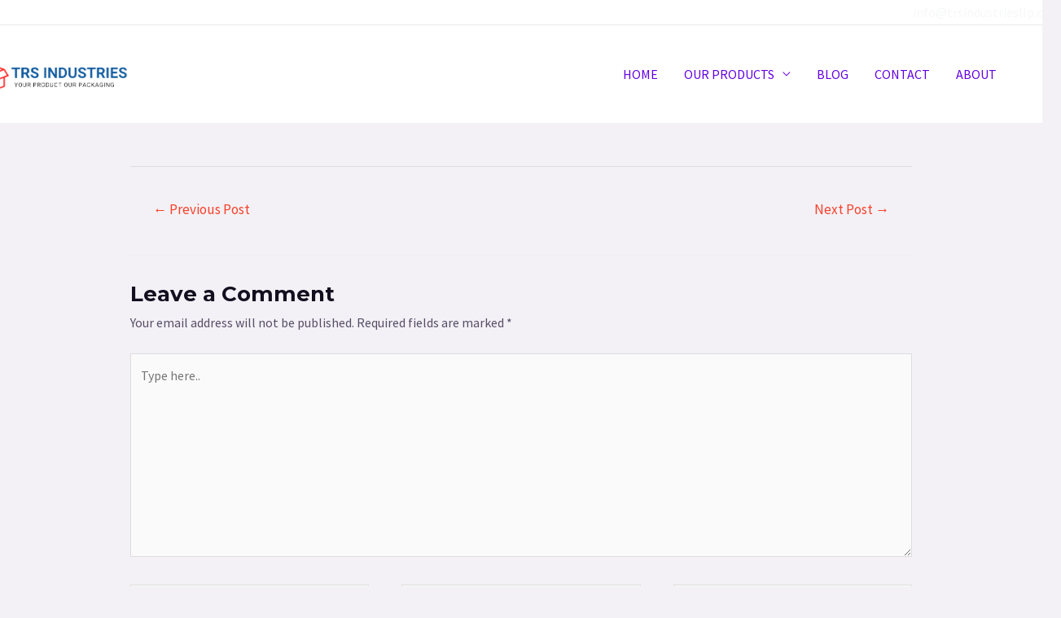

--- FILE ---
content_type: text/html; charset=UTF-8
request_url: https://trsindustriesllp.com/industry-commercial-use-packaging-material-manufacturer-in-noida/
body_size: 31634
content:
<!DOCTYPE html>
<html lang="en-US">
<head>
	<!-- Google tag (gtag.js) -->
<script async src="https://www.googletagmanager.com/gtag/js?id=G-5FYWBGTD4X">
</script>
<script>
  window.dataLayer = window.dataLayer || [];
  function gtag(){dataLayer.push(arguments);}
  gtag('js', new Date());

  gtag('config', 'G-5FYWBGTD4X');
</script>
	
	<!-- Google tag (gtag.js) -->
<script async src="https://www.googletagmanager.com/gtag/js?id=G-F8MBKQ07Y4">
</script>
<script>
  window.dataLayer = window.dataLayer || [];
  function gtag(){dataLayer.push(arguments);}
  gtag('js', new Date());

  gtag('config', 'G-F8MBKQ07Y4');
</script>
	<!-- Google tag (gtag.js) -->
		<script async src="https://www.googletagmanager.com/gtag/js?id=G-F8MBKQ07Y4">
		</script>
		<script>
		  window.dataLayer = window.dataLayer || [];
		  function gtag(){dataLayer.push(arguments);}
		  gtag('js', new Date());

		  gtag('config', 'G-F8MBKQ07Y4');
		</script>
	<script async src="https://pagead2.googlesyndication.com/pagead/js/adsbygoogle.js?client=ca-pub-6491122598077291"
     crossorigin="anonymous"></script>
	<meta name="google-site-verification" content="xpKxZ_q4tZ6BpVSYTfiT0-eA5I3msaGP89_ibHunIbo" />
<meta charset="UTF-8">
<meta name="viewport" content="width=device-width, initial-scale=1">
<meta name="robots" content="index, follow">
<link rel="profile" href="https://gmpg.org/xfn/11">

<script>
(()=>{var e={};e.g=function(){if("object"==typeof globalThis)return globalThis;try{return this||new Function("return this")()}catch(e){if("object"==typeof window)return window}}(),function(n){let{ampUrl:t,isCustomizePreview:r,isAmpDevMode:o,noampQueryVarName:s,noampQueryVarValue:i,disabledStorageKey:a,mobileUserAgents:c,regexRegex:d}=n;if("undefined"==typeof sessionStorage)return;const g=new RegExp(d);if(!c.some((e=>{const n=e.match(g);return!(!n||!new RegExp(n[1],n[2]).test(navigator.userAgent))||navigator.userAgent.includes(e)})))return;e.g.addEventListener("DOMContentLoaded",(()=>{const e=document.getElementById("amp-mobile-version-switcher");if(!e)return;e.hidden=!1;const n=e.querySelector("a[href]");n&&n.addEventListener("click",(()=>{sessionStorage.removeItem(a)}))}));const u=o&&["paired-browsing-non-amp","paired-browsing-amp"].includes(window.name);if(sessionStorage.getItem(a)||r||u)return;const m=new URL(location.href),h=new URL(t);h.hash=m.hash,m.searchParams.has(s)&&i===m.searchParams.get(s)?sessionStorage.setItem(a,"1"):h.href!==m.href&&(window.stop(),location.replace(h.href))}({"ampUrl":"https:\/\/trsindustriesllp.com\/industry-commercial-use-packaging-material-manufacturer-in-noida\/?amp=1","noampQueryVarName":"noamp","noampQueryVarValue":"mobile","disabledStorageKey":"amp_mobile_redirect_disabled","mobileUserAgents":["Mobile","Android","Silk\/","Kindle","BlackBerry","Opera Mini","Opera Mobi"],"regexRegex":"^\\/((?:.|\n)+)\\/([i]*)$","isCustomizePreview":false,"isAmpDevMode":false})})();
</script>
<meta name='robots' content='index, follow, max-image-preview:large, max-snippet:-1, max-video-preview:-1' />

	<!-- This site is optimized with the Yoast SEO plugin v22.8 - https://yoast.com/wordpress/plugins/seo/ -->
	<title>Industry / Commercial Use Packaging Material Manufacturer In Noida - TRS Industries LLP</title>
	<link rel="canonical" href="https://trsindustriesllp.com/industry-commercial-use-packaging-material-manufacturer-in-noida/" />
	<meta property="og:locale" content="en_US" />
	<meta property="og:type" content="article" />
	<meta property="og:title" content="Industry / Commercial Use Packaging Material Manufacturer In Noida - TRS Industries LLP" />
	<meta property="og:url" content="https://trsindustriesllp.com/industry-commercial-use-packaging-material-manufacturer-in-noida/" />
	<meta property="og:site_name" content="TRS Industries LLP" />
	<meta property="article:author" content="https://www.facebook.com/profile.php?id=61559023414842" />
	<meta property="article:published_time" content="2024-02-01T12:20:48+00:00" />
	<meta property="article:modified_time" content="2024-02-01T12:20:59+00:00" />
	<meta property="og:image" content="https://trsindustriesllp.com/wp-content/uploads/2024/02/cropped-INDUSTRY-PACKAGING-MATERIAL-640x853.jpg" />
	<meta name="author" content="trsindustriesllp@gmail.com" />
	<meta name="twitter:card" content="summary_large_image" />
	<meta name="twitter:creator" content="@https://twitter.com/trsindustriess" />
	<meta name="twitter:label1" content="Written by" />
	<meta name="twitter:data1" content="trsindustriesllp@gmail.com" />
	<script type="application/ld+json" class="yoast-schema-graph">{"@context":"https://schema.org","@graph":[{"@type":"Article","@id":"https://trsindustriesllp.com/industry-commercial-use-packaging-material-manufacturer-in-noida/#article","isPartOf":{"@id":"https://trsindustriesllp.com/industry-commercial-use-packaging-material-manufacturer-in-noida/"},"author":{"name":"trsindustriesllp@gmail.com","@id":"https://trsindustriesllp.com/#/schema/person/818da823e4a0817b5d1b488ef1405ad0"},"headline":"Industry / Commercial Use Packaging Material Manufacturer In Noida","datePublished":"2024-02-01T12:20:48+00:00","dateModified":"2024-02-01T12:20:59+00:00","mainEntityOfPage":{"@id":"https://trsindustriesllp.com/industry-commercial-use-packaging-material-manufacturer-in-noida/"},"wordCount":8,"commentCount":0,"publisher":{"@id":"https://trsindustriesllp.com/#organization"},"image":{"@id":"https://trsindustriesllp.com/industry-commercial-use-packaging-material-manufacturer-in-noida/#primaryimage"},"thumbnailUrl":"https://trsindustriesllp.com/wp-content/uploads/2024/02/cropped-INDUSTRY-PACKAGING-MATERIAL-640x853.jpg","inLanguage":"en-US","potentialAction":[{"@type":"CommentAction","name":"Comment","target":["https://trsindustriesllp.com/industry-commercial-use-packaging-material-manufacturer-in-noida/#respond"]}]},{"@type":"WebPage","@id":"https://trsindustriesllp.com/industry-commercial-use-packaging-material-manufacturer-in-noida/","url":"https://trsindustriesllp.com/industry-commercial-use-packaging-material-manufacturer-in-noida/","name":"Industry / Commercial Use Packaging Material Manufacturer In Noida - TRS Industries LLP","isPartOf":{"@id":"https://trsindustriesllp.com/#website"},"primaryImageOfPage":{"@id":"https://trsindustriesllp.com/industry-commercial-use-packaging-material-manufacturer-in-noida/#primaryimage"},"image":{"@id":"https://trsindustriesllp.com/industry-commercial-use-packaging-material-manufacturer-in-noida/#primaryimage"},"thumbnailUrl":"https://trsindustriesllp.com/wp-content/uploads/2024/02/cropped-INDUSTRY-PACKAGING-MATERIAL-640x853.jpg","datePublished":"2024-02-01T12:20:48+00:00","dateModified":"2024-02-01T12:20:59+00:00","breadcrumb":{"@id":"https://trsindustriesllp.com/industry-commercial-use-packaging-material-manufacturer-in-noida/#breadcrumb"},"inLanguage":"en-US","potentialAction":[{"@type":"ReadAction","target":["https://trsindustriesllp.com/industry-commercial-use-packaging-material-manufacturer-in-noida/"]}]},{"@type":"ImageObject","inLanguage":"en-US","@id":"https://trsindustriesllp.com/industry-commercial-use-packaging-material-manufacturer-in-noida/#primaryimage","url":"https://trsindustriesllp.com/wp-content/uploads/2024/02/cropped-INDUSTRY-PACKAGING-MATERIAL.jpg","contentUrl":"https://trsindustriesllp.com/wp-content/uploads/2024/02/cropped-INDUSTRY-PACKAGING-MATERIAL.jpg","width":640,"height":853,"caption":"INDUSTRY PACKAGING MATERIAL"},{"@type":"BreadcrumbList","@id":"https://trsindustriesllp.com/industry-commercial-use-packaging-material-manufacturer-in-noida/#breadcrumb","itemListElement":[{"@type":"ListItem","position":1,"name":"Home","item":"https://trsindustriesllp.com/"},{"@type":"ListItem","position":2,"name":"Blog","item":"https://trsindustriesllp.com/blogs/"},{"@type":"ListItem","position":3,"name":"Industry / Commercial Use Packaging Material Manufacturer In Noida"}]},{"@type":"WebSite","@id":"https://trsindustriesllp.com/#website","url":"https://trsindustriesllp.com/","name":"TRS Industries LLP","description":"Your Product Our Packaging","publisher":{"@id":"https://trsindustriesllp.com/#organization"},"potentialAction":[{"@type":"SearchAction","target":{"@type":"EntryPoint","urlTemplate":"https://trsindustriesllp.com/?s={search_term_string}"},"query-input":"required name=search_term_string"}],"inLanguage":"en-US"},{"@type":"Organization","@id":"https://trsindustriesllp.com/#organization","name":"TRS Industries LLP","url":"https://trsindustriesllp.com/","logo":{"@type":"ImageObject","inLanguage":"en-US","@id":"https://trsindustriesllp.com/#/schema/logo/image/","url":"https://trsindustriesllp.com/wp-content/uploads/2023/03/cropped-TRS-Industries-LLP-Logo-e1678959259541.png","contentUrl":"https://trsindustriesllp.com/wp-content/uploads/2023/03/cropped-TRS-Industries-LLP-Logo-e1678959259541.png","width":473,"height":118,"caption":"TRS Industries LLP"},"image":{"@id":"https://trsindustriesllp.com/#/schema/logo/image/"}},{"@type":"Person","@id":"https://trsindustriesllp.com/#/schema/person/818da823e4a0817b5d1b488ef1405ad0","name":"trsindustriesllp@gmail.com","image":{"@type":"ImageObject","inLanguage":"en-US","@id":"https://trsindustriesllp.com/#/schema/person/image/","url":"https://secure.gravatar.com/avatar/4f0a99758c920b05929f709ee776e39d?s=96&d=mm&r=g","contentUrl":"https://secure.gravatar.com/avatar/4f0a99758c920b05929f709ee776e39d?s=96&d=mm&r=g","caption":"trsindustriesllp@gmail.com"},"sameAs":["http://trsindustriesllp.com","https://www.facebook.com/profile.php?id=61559023414842","https://x.com/https://twitter.com/trsindustriess"],"url":"https://trsindustriesllp.com/author/trsindustriesllpgmail-com/"}]}</script>
	<!-- / Yoast SEO plugin. -->


<link rel='dns-prefetch' href='//www.googletagmanager.com' />
<link rel='dns-prefetch' href='//fonts.googleapis.com' />
<link rel='dns-prefetch' href='//pagead2.googlesyndication.com' />
<link rel="alternate" type="application/rss+xml" title="TRS Industries LLP &raquo; Feed" href="https://trsindustriesllp.com/feed/" />
<link rel="alternate" type="application/rss+xml" title="TRS Industries LLP &raquo; Comments Feed" href="https://trsindustriesllp.com/comments/feed/" />
<link rel="alternate" type="application/rss+xml" title="TRS Industries LLP &raquo; Industry / Commercial Use Packaging Material Manufacturer In Noida Comments Feed" href="https://trsindustriesllp.com/industry-commercial-use-packaging-material-manufacturer-in-noida/feed/" />
<link rel="alternate" type="application/rss+xml" title="TRS Industries LLP &raquo; Stories Feed" href="https://trsindustriesllp.com/web-stories/feed/"><script>
window._wpemojiSettings = {"baseUrl":"https:\/\/s.w.org\/images\/core\/emoji\/15.0.3\/72x72\/","ext":".png","svgUrl":"https:\/\/s.w.org\/images\/core\/emoji\/15.0.3\/svg\/","svgExt":".svg","source":{"concatemoji":"https:\/\/trsindustriesllp.com\/wp-includes\/js\/wp-emoji-release.min.js?ver=6.5.7"}};
/*! This file is auto-generated */
!function(i,n){var o,s,e;function c(e){try{var t={supportTests:e,timestamp:(new Date).valueOf()};sessionStorage.setItem(o,JSON.stringify(t))}catch(e){}}function p(e,t,n){e.clearRect(0,0,e.canvas.width,e.canvas.height),e.fillText(t,0,0);var t=new Uint32Array(e.getImageData(0,0,e.canvas.width,e.canvas.height).data),r=(e.clearRect(0,0,e.canvas.width,e.canvas.height),e.fillText(n,0,0),new Uint32Array(e.getImageData(0,0,e.canvas.width,e.canvas.height).data));return t.every(function(e,t){return e===r[t]})}function u(e,t,n){switch(t){case"flag":return n(e,"\ud83c\udff3\ufe0f\u200d\u26a7\ufe0f","\ud83c\udff3\ufe0f\u200b\u26a7\ufe0f")?!1:!n(e,"\ud83c\uddfa\ud83c\uddf3","\ud83c\uddfa\u200b\ud83c\uddf3")&&!n(e,"\ud83c\udff4\udb40\udc67\udb40\udc62\udb40\udc65\udb40\udc6e\udb40\udc67\udb40\udc7f","\ud83c\udff4\u200b\udb40\udc67\u200b\udb40\udc62\u200b\udb40\udc65\u200b\udb40\udc6e\u200b\udb40\udc67\u200b\udb40\udc7f");case"emoji":return!n(e,"\ud83d\udc26\u200d\u2b1b","\ud83d\udc26\u200b\u2b1b")}return!1}function f(e,t,n){var r="undefined"!=typeof WorkerGlobalScope&&self instanceof WorkerGlobalScope?new OffscreenCanvas(300,150):i.createElement("canvas"),a=r.getContext("2d",{willReadFrequently:!0}),o=(a.textBaseline="top",a.font="600 32px Arial",{});return e.forEach(function(e){o[e]=t(a,e,n)}),o}function t(e){var t=i.createElement("script");t.src=e,t.defer=!0,i.head.appendChild(t)}"undefined"!=typeof Promise&&(o="wpEmojiSettingsSupports",s=["flag","emoji"],n.supports={everything:!0,everythingExceptFlag:!0},e=new Promise(function(e){i.addEventListener("DOMContentLoaded",e,{once:!0})}),new Promise(function(t){var n=function(){try{var e=JSON.parse(sessionStorage.getItem(o));if("object"==typeof e&&"number"==typeof e.timestamp&&(new Date).valueOf()<e.timestamp+604800&&"object"==typeof e.supportTests)return e.supportTests}catch(e){}return null}();if(!n){if("undefined"!=typeof Worker&&"undefined"!=typeof OffscreenCanvas&&"undefined"!=typeof URL&&URL.createObjectURL&&"undefined"!=typeof Blob)try{var e="postMessage("+f.toString()+"("+[JSON.stringify(s),u.toString(),p.toString()].join(",")+"));",r=new Blob([e],{type:"text/javascript"}),a=new Worker(URL.createObjectURL(r),{name:"wpTestEmojiSupports"});return void(a.onmessage=function(e){c(n=e.data),a.terminate(),t(n)})}catch(e){}c(n=f(s,u,p))}t(n)}).then(function(e){for(var t in e)n.supports[t]=e[t],n.supports.everything=n.supports.everything&&n.supports[t],"flag"!==t&&(n.supports.everythingExceptFlag=n.supports.everythingExceptFlag&&n.supports[t]);n.supports.everythingExceptFlag=n.supports.everythingExceptFlag&&!n.supports.flag,n.DOMReady=!1,n.readyCallback=function(){n.DOMReady=!0}}).then(function(){return e}).then(function(){var e;n.supports.everything||(n.readyCallback(),(e=n.source||{}).concatemoji?t(e.concatemoji):e.wpemoji&&e.twemoji&&(t(e.twemoji),t(e.wpemoji)))}))}((window,document),window._wpemojiSettings);
</script>
<link rel='stylesheet' id='astra-theme-css-css' href='https://trsindustriesllp.com/wp-content/themes/astra/assets/css/minified/frontend.min.css?ver=4.0.2' media='all' />
<style id='astra-theme-css-inline-css'>
.ast-no-sidebar .entry-content .alignfull {margin-left: calc( -50vw + 50%);margin-right: calc( -50vw + 50%);max-width: 100vw;width: 100vw;}.ast-no-sidebar .entry-content .alignwide {margin-left: calc(-41vw + 50%);margin-right: calc(-41vw + 50%);max-width: unset;width: unset;}.ast-no-sidebar .entry-content .alignfull .alignfull,.ast-no-sidebar .entry-content .alignfull .alignwide,.ast-no-sidebar .entry-content .alignwide .alignfull,.ast-no-sidebar .entry-content .alignwide .alignwide,.ast-no-sidebar .entry-content .wp-block-column .alignfull,.ast-no-sidebar .entry-content .wp-block-column .alignwide{width: 100%;margin-left: auto;margin-right: auto;}.wp-block-gallery,.blocks-gallery-grid {margin: 0;}.wp-block-separator {max-width: 100px;}.wp-block-separator.is-style-wide,.wp-block-separator.is-style-dots {max-width: none;}.entry-content .has-2-columns .wp-block-column:first-child {padding-right: 10px;}.entry-content .has-2-columns .wp-block-column:last-child {padding-left: 10px;}@media (max-width: 782px) {.entry-content .wp-block-columns .wp-block-column {flex-basis: 100%;}.entry-content .has-2-columns .wp-block-column:first-child {padding-right: 0;}.entry-content .has-2-columns .wp-block-column:last-child {padding-left: 0;}}body .entry-content .wp-block-latest-posts {margin-left: 0;}body .entry-content .wp-block-latest-posts li {list-style: none;}.ast-no-sidebar .ast-container .entry-content .wp-block-latest-posts {margin-left: 0;}.ast-header-break-point .entry-content .alignwide {margin-left: auto;margin-right: auto;}.entry-content .blocks-gallery-item img {margin-bottom: auto;}.wp-block-pullquote {border-top: 4px solid #555d66;border-bottom: 4px solid #555d66;color: #40464d;}:root{--ast-container-default-xlg-padding:6.67em;--ast-container-default-lg-padding:5.67em;--ast-container-default-slg-padding:4.34em;--ast-container-default-md-padding:3.34em;--ast-container-default-sm-padding:6.67em;--ast-container-default-xs-padding:2.4em;--ast-container-default-xxs-padding:1.4em;--ast-code-block-background:#EEEEEE;--ast-comment-inputs-background:#FAFAFA;}html{font-size:100%;}a,.page-title{color:#f7422b;}a:hover,a:focus{color:var(--ast-global-color-1);}body,button,input,select,textarea,.ast-button,.ast-custom-button{font-family:'Source Sans Pro',sans-serif;font-weight:400;font-size:16px;font-size:1rem;line-height:1.75em;}blockquote{color:var(--ast-global-color-3);}p,.entry-content p{margin-bottom:0.1em;}h1,.entry-content h1,h2,.entry-content h2,h3,.entry-content h3,h4,.entry-content h4,h5,.entry-content h5,h6,.entry-content h6,.site-title,.site-title a{font-family:'Montserrat',sans-serif;font-weight:700;}.site-title{font-size:17px;font-size:1.0625rem;display:none;}header .custom-logo-link img{max-width:204px;}.astra-logo-svg{width:204px;}.site-header .site-description{font-size:10px;font-size:0.625rem;display:none;}.entry-title{font-size:30px;font-size:1.875rem;}h1,.entry-content h1{font-size:60px;font-size:3.75rem;font-family:'Montserrat',sans-serif;}h2,.entry-content h2{font-size:45px;font-size:2.8125rem;font-family:'Montserrat',sans-serif;line-height:1em;}h3,.entry-content h3{font-size:35px;font-size:2.1875rem;font-family:'Montserrat',sans-serif;}h4,.entry-content h4{font-size:25px;font-size:1.5625rem;font-family:'Montserrat',sans-serif;}h5,.entry-content h5{font-size:21px;font-size:1.3125rem;font-family:'Montserrat',sans-serif;}h6,.entry-content h6{font-size:17px;font-size:1.0625rem;font-family:'Montserrat',sans-serif;}::selection{background-color:var(--ast-global-color-0);color:#ffffff;}body,h1,.entry-title a,.entry-content h1,h2,.entry-content h2,h3,.entry-content h3,h4,.entry-content h4,h5,.entry-content h5,h6,.entry-content h6{color:var(--ast-global-color-3);}.tagcloud a:hover,.tagcloud a:focus,.tagcloud a.current-item{color:#ffffff;border-color:#f7422b;background-color:#f7422b;}input:focus,input[type="text"]:focus,input[type="email"]:focus,input[type="url"]:focus,input[type="password"]:focus,input[type="reset"]:focus,input[type="search"]:focus,textarea:focus{border-color:#f7422b;}input[type="radio"]:checked,input[type=reset],input[type="checkbox"]:checked,input[type="checkbox"]:hover:checked,input[type="checkbox"]:focus:checked,input[type=range]::-webkit-slider-thumb{border-color:#f7422b;background-color:#f7422b;box-shadow:none;}.site-footer a:hover + .post-count,.site-footer a:focus + .post-count{background:#f7422b;border-color:#f7422b;}.single .nav-links .nav-previous,.single .nav-links .nav-next{color:#f7422b;}.entry-meta,.entry-meta *{line-height:1.45;color:#f7422b;}.entry-meta a:hover,.entry-meta a:hover *,.entry-meta a:focus,.entry-meta a:focus *,.page-links > .page-link,.page-links .page-link:hover,.post-navigation a:hover{color:var(--ast-global-color-1);}#cat option,.secondary .calendar_wrap thead a,.secondary .calendar_wrap thead a:visited{color:#f7422b;}.secondary .calendar_wrap #today,.ast-progress-val span{background:#f7422b;}.secondary a:hover + .post-count,.secondary a:focus + .post-count{background:#f7422b;border-color:#f7422b;}.calendar_wrap #today > a{color:#ffffff;}.page-links .page-link,.single .post-navigation a{color:#f7422b;}.widget-title{font-size:22px;font-size:1.375rem;color:var(--ast-global-color-3);}.site-logo-img img{ transition:all 0.2s linear;}@media (max-width:921px){#ast-desktop-header{display:none;}}@media (min-width:921px){#ast-mobile-header{display:none;}}.wp-block-buttons.aligncenter{justify-content:center;}@media (max-width:921px){.ast-theme-transparent-header #primary,.ast-theme-transparent-header #secondary{padding:0;}}@media (max-width:921px){.ast-plain-container.ast-no-sidebar #primary{padding:0;}}.ast-plain-container.ast-no-sidebar #primary{margin-top:0;margin-bottom:0;}@media (min-width:1200px){.wp-block-group .has-background{padding:20px;}}@media (min-width:1200px){.ast-plain-container.ast-no-sidebar .entry-content .alignwide .wp-block-cover__inner-container,.ast-plain-container.ast-no-sidebar .entry-content .alignfull .wp-block-cover__inner-container{width:1240px;}}@media (min-width:1200px){.wp-block-cover-image.alignwide .wp-block-cover__inner-container,.wp-block-cover.alignwide .wp-block-cover__inner-container,.wp-block-cover-image.alignfull .wp-block-cover__inner-container,.wp-block-cover.alignfull .wp-block-cover__inner-container{width:100%;}}.wp-block-columns{margin-bottom:unset;}.wp-block-image.size-full{margin:2rem 0;}.wp-block-separator.has-background{padding:0;}.wp-block-gallery{margin-bottom:1.6em;}.wp-block-group{padding-top:4em;padding-bottom:4em;}.wp-block-group__inner-container .wp-block-columns:last-child,.wp-block-group__inner-container :last-child,.wp-block-table table{margin-bottom:0;}.blocks-gallery-grid{width:100%;}.wp-block-navigation-link__content{padding:5px 0;}.wp-block-group .wp-block-group .has-text-align-center,.wp-block-group .wp-block-column .has-text-align-center{max-width:100%;}.has-text-align-center{margin:0 auto;}@media (min-width:1200px){.wp-block-cover__inner-container,.alignwide .wp-block-group__inner-container,.alignfull .wp-block-group__inner-container{max-width:1200px;margin:0 auto;}.wp-block-group.alignnone,.wp-block-group.aligncenter,.wp-block-group.alignleft,.wp-block-group.alignright,.wp-block-group.alignwide,.wp-block-columns.alignwide{margin:2rem 0 1rem 0;}}@media (max-width:1200px){.wp-block-group{padding:3em;}.wp-block-group .wp-block-group{padding:1.5em;}.wp-block-columns,.wp-block-column{margin:1rem 0;}}@media (min-width:921px){.wp-block-columns .wp-block-group{padding:2em;}}@media (max-width:544px){.wp-block-cover-image .wp-block-cover__inner-container,.wp-block-cover .wp-block-cover__inner-container{width:unset;}.wp-block-cover,.wp-block-cover-image{padding:2em 0;}.wp-block-group,.wp-block-cover{padding:2em;}.wp-block-media-text__media img,.wp-block-media-text__media video{width:unset;max-width:100%;}.wp-block-media-text.has-background .wp-block-media-text__content{padding:1em;}}.wp-block-image.aligncenter{margin-left:auto;margin-right:auto;}.wp-block-table.aligncenter{margin-left:auto;margin-right:auto;}@media (min-width:544px){.entry-content .wp-block-media-text.has-media-on-the-right .wp-block-media-text__content{padding:0 8% 0 0;}.entry-content .wp-block-media-text .wp-block-media-text__content{padding:0 0 0 8%;}.ast-plain-container .site-content .entry-content .has-custom-content-position.is-position-bottom-left > *,.ast-plain-container .site-content .entry-content .has-custom-content-position.is-position-bottom-right > *,.ast-plain-container .site-content .entry-content .has-custom-content-position.is-position-top-left > *,.ast-plain-container .site-content .entry-content .has-custom-content-position.is-position-top-right > *,.ast-plain-container .site-content .entry-content .has-custom-content-position.is-position-center-right > *,.ast-plain-container .site-content .entry-content .has-custom-content-position.is-position-center-left > *{margin:0;}}@media (max-width:544px){.entry-content .wp-block-media-text .wp-block-media-text__content{padding:8% 0;}.wp-block-media-text .wp-block-media-text__media img{width:auto;max-width:100%;}}@media (max-width:921px){.ast-separate-container #primary,.ast-separate-container #secondary{padding:1.5em 0;}#primary,#secondary{padding:1.5em 0;margin:0;}.ast-left-sidebar #content > .ast-container{display:flex;flex-direction:column-reverse;width:100%;}.ast-separate-container .ast-article-post,.ast-separate-container .ast-article-single{padding:1.5em 2.14em;}.ast-author-box img.avatar{margin:20px 0 0 0;}}@media (min-width:922px){.ast-separate-container.ast-right-sidebar #primary,.ast-separate-container.ast-left-sidebar #primary{border:0;}.search-no-results.ast-separate-container #primary{margin-bottom:4em;}}.elementor-button-wrapper .elementor-button{border-style:solid;text-decoration:none;border-top-width:0;border-right-width:0;border-left-width:0;border-bottom-width:0;}body .elementor-button.elementor-size-sm,body .elementor-button.elementor-size-xs,body .elementor-button.elementor-size-md,body .elementor-button.elementor-size-lg,body .elementor-button.elementor-size-xl,body .elementor-button{border-radius:0px;padding-top:18px;padding-right:22px;padding-bottom:18px;padding-left:22px;}.elementor-button-wrapper .elementor-button{border-color:var(--ast-global-color-0);background-color:var(--ast-global-color-0);}.elementor-button-wrapper .elementor-button:hover,.elementor-button-wrapper .elementor-button:focus{color:var(--ast-global-color-5);background-color:var(--ast-global-color-1);border-color:var(--ast-global-color-1);}.wp-block-button .wp-block-button__link ,.elementor-button-wrapper .elementor-button,.elementor-button-wrapper .elementor-button:visited{color:var(--ast-global-color-5);}.elementor-button-wrapper .elementor-button{font-family:'Open Sans',sans-serif;font-weight:800;font-size:14px;font-size:0.875rem;line-height:1em;text-transform:uppercase;letter-spacing:1px;}body .elementor-button.elementor-size-sm,body .elementor-button.elementor-size-xs,body .elementor-button.elementor-size-md,body .elementor-button.elementor-size-lg,body .elementor-button.elementor-size-xl,body .elementor-button{font-size:14px;font-size:0.875rem;}.wp-block-button .wp-block-button__link:hover,.wp-block-button .wp-block-button__link:focus{color:var(--ast-global-color-5);background-color:var(--ast-global-color-1);border-color:var(--ast-global-color-1);}.elementor-widget-heading h2.elementor-heading-title{line-height:1em;}.wp-block-button .wp-block-button__link{border-top-width:0;border-right-width:0;border-left-width:0;border-bottom-width:0;border-color:var(--ast-global-color-0);background-color:var(--ast-global-color-0);color:var(--ast-global-color-5);font-family:'Open Sans',sans-serif;font-weight:800;line-height:1em;text-transform:uppercase;letter-spacing:1px;font-size:14px;font-size:0.875rem;border-radius:0px;padding-top:18px;padding-right:22px;padding-bottom:18px;padding-left:22px;}.menu-toggle,button,.ast-button,.ast-custom-button,.button,input#submit,input[type="button"],input[type="submit"],input[type="reset"]{border-style:solid;border-top-width:0;border-right-width:0;border-left-width:0;border-bottom-width:0;color:var(--ast-global-color-5);border-color:var(--ast-global-color-0);background-color:var(--ast-global-color-0);border-radius:0px;padding-top:18px;padding-right:22px;padding-bottom:18px;padding-left:22px;font-family:'Open Sans',sans-serif;font-weight:800;font-size:14px;font-size:0.875rem;line-height:1em;text-transform:uppercase;letter-spacing:1px;}button:focus,.menu-toggle:hover,button:hover,.ast-button:hover,.ast-custom-button:hover .button:hover,.ast-custom-button:hover ,input[type=reset]:hover,input[type=reset]:focus,input#submit:hover,input#submit:focus,input[type="button"]:hover,input[type="button"]:focus,input[type="submit"]:hover,input[type="submit"]:focus{color:var(--ast-global-color-5);background-color:var(--ast-global-color-1);border-color:var(--ast-global-color-1);}@media (min-width:544px){.ast-container{max-width:100%;}}@media (max-width:544px){.ast-separate-container .ast-article-post,.ast-separate-container .ast-article-single,.ast-separate-container .comments-title,.ast-separate-container .ast-archive-description{padding:1.5em 1em;}.ast-separate-container #content .ast-container{padding-left:0.54em;padding-right:0.54em;}.ast-separate-container .ast-comment-list li.depth-1{padding:1.5em 1em;margin-bottom:1.5em;}.ast-separate-container .ast-comment-list .bypostauthor{padding:.5em;}.ast-search-menu-icon.ast-dropdown-active .search-field{width:170px;}}@media (max-width:921px){.ast-mobile-header-stack .main-header-bar .ast-search-menu-icon{display:inline-block;}.ast-header-break-point.ast-header-custom-item-outside .ast-mobile-header-stack .main-header-bar .ast-search-icon{margin:0;}.ast-comment-avatar-wrap img{max-width:2.5em;}.ast-separate-container .ast-comment-list li.depth-1{padding:1.5em 2.14em;}.ast-separate-container .comment-respond{padding:2em 2.14em;}.ast-comment-meta{padding:0 1.8888em 1.3333em;}}body,.ast-separate-container{background-color:var(--ast-global-color-4);;background-image:none;;}.ast-no-sidebar.ast-separate-container .entry-content .alignfull {margin-left: -6.67em;margin-right: -6.67em;width: auto;}@media (max-width: 1200px) {.ast-no-sidebar.ast-separate-container .entry-content .alignfull {margin-left: -2.4em;margin-right: -2.4em;}}@media (max-width: 768px) {.ast-no-sidebar.ast-separate-container .entry-content .alignfull {margin-left: -2.14em;margin-right: -2.14em;}}@media (max-width: 544px) {.ast-no-sidebar.ast-separate-container .entry-content .alignfull {margin-left: -1em;margin-right: -1em;}}.ast-no-sidebar.ast-separate-container .entry-content .alignwide {margin-left: -20px;margin-right: -20px;}.ast-no-sidebar.ast-separate-container .entry-content .wp-block-column .alignfull,.ast-no-sidebar.ast-separate-container .entry-content .wp-block-column .alignwide {margin-left: auto;margin-right: auto;width: 100%;}@media (max-width:921px){.site-title{display:none;}.site-header .site-description{display:none;}.entry-title{font-size:30px;}h1,.entry-content h1{font-size:50px;}h2,.entry-content h2{font-size:40px;}h3,.entry-content h3{font-size:25px;}.astra-logo-svg{width:244px;}header .custom-logo-link img,.ast-header-break-point .site-logo-img .custom-mobile-logo-link img{max-width:244px;}}@media (max-width:544px){.site-title{font-size:10px;font-size:0.625rem;display:none;}.site-header .site-description{font-size:6px;font-size:0.375rem;display:none;}.entry-title{font-size:30px;}h1,.entry-content h1{font-size:40px;}h2,.entry-content h2{font-size:25px;}h3,.entry-content h3{font-size:20px;}header .custom-logo-link img,.ast-header-break-point .site-branding img,.ast-header-break-point .custom-logo-link img{max-width:197px;}.astra-logo-svg{width:197px;}.ast-header-break-point .site-logo-img .custom-mobile-logo-link img{max-width:197px;}}@media (max-width:921px){html{font-size:91.2%;}}@media (max-width:544px){html{font-size:91.2%;}}@media (min-width:922px){.ast-container{max-width:1240px;}}@font-face {font-family: "Astra";src: url(https://trsindustriesllp.com/wp-content/themes/astra/assets/fonts/astra.woff) format("woff"),url(https://trsindustriesllp.com/wp-content/themes/astra/assets/fonts/astra.ttf) format("truetype"),url(https://trsindustriesllp.com/wp-content/themes/astra/assets/fonts/astra.svg#astra) format("svg");font-weight: normal;font-style: normal;font-display: fallback;}@media (min-width:922px){.blog .site-content > .ast-container,.archive .site-content > .ast-container,.search .site-content > .ast-container{max-width:1140px;}}@media (min-width:922px){.single-post .site-content > .ast-container{max-width:1000px;}}@media (min-width:922px){.main-header-menu .sub-menu .menu-item.ast-left-align-sub-menu:hover > .sub-menu,.main-header-menu .sub-menu .menu-item.ast-left-align-sub-menu.focus > .sub-menu{margin-left:-0px;}}.ast-theme-transparent-header .ast-header-social-wrap .ast-social-color-type-custom .ast-builder-social-element svg{fill:var(--ast-global-color-5);}.ast-theme-transparent-header .ast-header-social-wrap .ast-social-color-type-custom .ast-builder-social-element:hover svg{fill:var(--ast-global-color-1);}.ast-theme-transparent-header .ast-header-social-wrap .ast-social-color-type-custom .ast-builder-social-element .social-item-label{color:var(--ast-global-color-5);}.ast-theme-transparent-header .ast-header-social-wrap .ast-social-color-type-custom .ast-builder-social-element:hover .social-item-label{color:var(--ast-global-color-1);}.ast-theme-transparent-header [data-section="section-header-mobile-trigger"] .ast-button-wrap .ast-mobile-menu-trigger-minimal{background:transparent;}.astra-icon-down_arrow::after {content: "\e900";font-family: Astra;}.astra-icon-close::after {content: "\e5cd";font-family: Astra;}.astra-icon-drag_handle::after {content: "\e25d";font-family: Astra;}.astra-icon-format_align_justify::after {content: "\e235";font-family: Astra;}.astra-icon-menu::after {content: "\e5d2";font-family: Astra;}.astra-icon-reorder::after {content: "\e8fe";font-family: Astra;}.astra-icon-search::after {content: "\e8b6";font-family: Astra;}.astra-icon-zoom_in::after {content: "\e56b";font-family: Astra;}.astra-icon-check-circle::after {content: "\e901";font-family: Astra;}.astra-icon-shopping-cart::after {content: "\f07a";font-family: Astra;}.astra-icon-shopping-bag::after {content: "\f290";font-family: Astra;}.astra-icon-shopping-basket::after {content: "\f291";font-family: Astra;}.astra-icon-circle-o::after {content: "\e903";font-family: Astra;}.astra-icon-certificate::after {content: "\e902";font-family: Astra;}blockquote {padding: 1.2em;}:root .has-ast-global-color-0-color{color:var(--ast-global-color-0);}:root .has-ast-global-color-0-background-color{background-color:var(--ast-global-color-0);}:root .wp-block-button .has-ast-global-color-0-color{color:var(--ast-global-color-0);}:root .wp-block-button .has-ast-global-color-0-background-color{background-color:var(--ast-global-color-0);}:root .has-ast-global-color-1-color{color:var(--ast-global-color-1);}:root .has-ast-global-color-1-background-color{background-color:var(--ast-global-color-1);}:root .wp-block-button .has-ast-global-color-1-color{color:var(--ast-global-color-1);}:root .wp-block-button .has-ast-global-color-1-background-color{background-color:var(--ast-global-color-1);}:root .has-ast-global-color-2-color{color:var(--ast-global-color-2);}:root .has-ast-global-color-2-background-color{background-color:var(--ast-global-color-2);}:root .wp-block-button .has-ast-global-color-2-color{color:var(--ast-global-color-2);}:root .wp-block-button .has-ast-global-color-2-background-color{background-color:var(--ast-global-color-2);}:root .has-ast-global-color-3-color{color:var(--ast-global-color-3);}:root .has-ast-global-color-3-background-color{background-color:var(--ast-global-color-3);}:root .wp-block-button .has-ast-global-color-3-color{color:var(--ast-global-color-3);}:root .wp-block-button .has-ast-global-color-3-background-color{background-color:var(--ast-global-color-3);}:root .has-ast-global-color-4-color{color:var(--ast-global-color-4);}:root .has-ast-global-color-4-background-color{background-color:var(--ast-global-color-4);}:root .wp-block-button .has-ast-global-color-4-color{color:var(--ast-global-color-4);}:root .wp-block-button .has-ast-global-color-4-background-color{background-color:var(--ast-global-color-4);}:root .has-ast-global-color-5-color{color:var(--ast-global-color-5);}:root .has-ast-global-color-5-background-color{background-color:var(--ast-global-color-5);}:root .wp-block-button .has-ast-global-color-5-color{color:var(--ast-global-color-5);}:root .wp-block-button .has-ast-global-color-5-background-color{background-color:var(--ast-global-color-5);}:root .has-ast-global-color-6-color{color:var(--ast-global-color-6);}:root .has-ast-global-color-6-background-color{background-color:var(--ast-global-color-6);}:root .wp-block-button .has-ast-global-color-6-color{color:var(--ast-global-color-6);}:root .wp-block-button .has-ast-global-color-6-background-color{background-color:var(--ast-global-color-6);}:root .has-ast-global-color-7-color{color:var(--ast-global-color-7);}:root .has-ast-global-color-7-background-color{background-color:var(--ast-global-color-7);}:root .wp-block-button .has-ast-global-color-7-color{color:var(--ast-global-color-7);}:root .wp-block-button .has-ast-global-color-7-background-color{background-color:var(--ast-global-color-7);}:root .has-ast-global-color-8-color{color:var(--ast-global-color-8);}:root .has-ast-global-color-8-background-color{background-color:var(--ast-global-color-8);}:root .wp-block-button .has-ast-global-color-8-color{color:var(--ast-global-color-8);}:root .wp-block-button .has-ast-global-color-8-background-color{background-color:var(--ast-global-color-8);}:root{--ast-global-color-0:#8E43F0;--ast-global-color-1:#6300E2;--ast-global-color-2:#150E1F;--ast-global-color-3:#584D66;--ast-global-color-4:#F3F1F6;--ast-global-color-5:#FFFFFF;--ast-global-color-6:#000000;--ast-global-color-7:#4B4F58;--ast-global-color-8:#F6F7F8;}:root {--ast-border-color : #dddddd;}.ast-single-entry-banner {-js-display: flex;display: flex;flex-direction: column;justify-content: center;text-align: center;position: relative;background: #eeeeee;}.ast-single-entry-banner[data-banner-layout="layout-1"] {max-width: 1200px;background: inherit;padding: 20px 0;}.ast-single-entry-banner[data-banner-width-type="custom"] {margin: 0 auto;width: 100%;}.ast-single-entry-banner + .site-content .entry-header {margin-bottom: 0;}header.entry-header .entry-title{font-size:30px;font-size:1.875rem;}header.entry-header > *:not(:last-child){margin-bottom:10px;}.ast-archive-entry-banner {-js-display: flex;display: flex;flex-direction: column;justify-content: center;text-align: center;position: relative;background: #eeeeee;}.ast-archive-entry-banner[data-banner-width-type="custom"] {margin: 0 auto;width: 100%;}.ast-archive-entry-banner[data-banner-layout="layout-1"] {background: inherit;padding: 20px 0;text-align: left;}body.archive .ast-archive-description{max-width:1200px;width:100%;text-align:left;padding-top:3em;padding-right:3em;padding-bottom:3em;padding-left:3em;}body.archive .ast-archive-description .ast-archive-title,body.archive .ast-archive-description .ast-archive-title *{font-size:40px;font-size:2.5rem;}body.archive .ast-archive-description > *:not(:last-child){margin-bottom:10px;}@media (max-width:921px){body.archive .ast-archive-description{text-align:left;}}@media (max-width:544px){body.archive .ast-archive-description{text-align:left;}}.ast-theme-transparent-header #masthead .site-logo-img .transparent-custom-logo .astra-logo-svg{width:150px;}.ast-theme-transparent-header #masthead .site-logo-img .transparent-custom-logo img{ max-width:150px;}@media (max-width:921px){.ast-theme-transparent-header #masthead .site-logo-img .transparent-custom-logo .astra-logo-svg{width:120px;}.ast-theme-transparent-header #masthead .site-logo-img .transparent-custom-logo img{ max-width:120px;}}@media (max-width:543px){.ast-theme-transparent-header #masthead .site-logo-img .transparent-custom-logo .astra-logo-svg{width:100px;}.ast-theme-transparent-header #masthead .site-logo-img .transparent-custom-logo img{ max-width:100px;}}@media (min-width:921px){.ast-theme-transparent-header #masthead{position:absolute;left:0;right:0;}.ast-theme-transparent-header .main-header-bar,.ast-theme-transparent-header.ast-header-break-point .main-header-bar{background:none;}body.elementor-editor-active.ast-theme-transparent-header #masthead,.fl-builder-edit .ast-theme-transparent-header #masthead,body.vc_editor.ast-theme-transparent-header #masthead,body.brz-ed.ast-theme-transparent-header #masthead{z-index:0;}.ast-header-break-point.ast-replace-site-logo-transparent.ast-theme-transparent-header .custom-mobile-logo-link{display:none;}.ast-header-break-point.ast-replace-site-logo-transparent.ast-theme-transparent-header .transparent-custom-logo{display:inline-block;}.ast-theme-transparent-header .ast-above-header,.ast-theme-transparent-header .ast-above-header.ast-above-header-bar{background-image:none;background-color:transparent;}.ast-theme-transparent-header .ast-below-header{background-image:none;background-color:transparent;}}.ast-theme-transparent-header .main-header-bar,.ast-theme-transparent-header.ast-header-break-point .main-header-bar-wrap .main-header-menu,.ast-theme-transparent-header.ast-header-break-point .main-header-bar-wrap .main-header-bar,.ast-theme-transparent-header.ast-header-break-point .ast-mobile-header-wrap .main-header-bar{background-color:#ffffff;}.ast-theme-transparent-header .main-header-bar .ast-search-menu-icon form{background-color:#ffffff;}.ast-theme-transparent-header .ast-above-header,.ast-theme-transparent-header .ast-above-header.ast-above-header-bar,.ast-theme-transparent-header .ast-below-header,.ast-header-break-point.ast-theme-transparent-header .ast-above-header,.ast-header-break-point.ast-theme-transparent-header .ast-below-header{background-color:#ffffff;}.ast-theme-transparent-header .ast-builder-menu .main-header-menu,.ast-theme-transparent-header .ast-builder-menu .main-header-menu .menu-link,.ast-theme-transparent-header [CLASS*="ast-builder-menu-"] .main-header-menu .menu-item > .menu-link,.ast-theme-transparent-header .ast-masthead-custom-menu-items,.ast-theme-transparent-header .ast-masthead-custom-menu-items a,.ast-theme-transparent-header .ast-builder-menu .main-header-menu .menu-item > .ast-menu-toggle,.ast-theme-transparent-header .ast-builder-menu .main-header-menu .menu-item > .ast-menu-toggle,.ast-theme-transparent-header .ast-above-header-navigation a,.ast-header-break-point.ast-theme-transparent-header .ast-above-header-navigation a,.ast-header-break-point.ast-theme-transparent-header .ast-above-header-navigation > ul.ast-above-header-menu > .menu-item-has-children:not(.current-menu-item) > .ast-menu-toggle,.ast-theme-transparent-header .ast-below-header-menu,.ast-theme-transparent-header .ast-below-header-menu a,.ast-header-break-point.ast-theme-transparent-header .ast-below-header-menu a,.ast-header-break-point.ast-theme-transparent-header .ast-below-header-menu,.ast-theme-transparent-header .main-header-menu .menu-link{color:var(--ast-global-color-1);}.ast-theme-transparent-header .ast-builder-menu .main-header-menu .menu-item:hover > .menu-link,.ast-theme-transparent-header .ast-builder-menu .main-header-menu .menu-item:hover > .ast-menu-toggle,.ast-theme-transparent-header .ast-builder-menu .main-header-menu .ast-masthead-custom-menu-items a:hover,.ast-theme-transparent-header .ast-builder-menu .main-header-menu .focus > .menu-link,.ast-theme-transparent-header .ast-builder-menu .main-header-menu .focus > .ast-menu-toggle,.ast-theme-transparent-header .ast-builder-menu .main-header-menu .current-menu-item > .menu-link,.ast-theme-transparent-header .ast-builder-menu .main-header-menu .current-menu-ancestor > .menu-link,.ast-theme-transparent-header .ast-builder-menu .main-header-menu .current-menu-item > .ast-menu-toggle,.ast-theme-transparent-header .ast-builder-menu .main-header-menu .current-menu-ancestor > .ast-menu-toggle,.ast-theme-transparent-header [CLASS*="ast-builder-menu-"] .main-header-menu .current-menu-item > .menu-link,.ast-theme-transparent-header [CLASS*="ast-builder-menu-"] .main-header-menu .current-menu-ancestor > .menu-link,.ast-theme-transparent-header [CLASS*="ast-builder-menu-"] .main-header-menu .current-menu-item > .ast-menu-toggle,.ast-theme-transparent-header [CLASS*="ast-builder-menu-"] .main-header-menu .current-menu-ancestor > .ast-menu-toggle,.ast-theme-transparent-header .main-header-menu .menu-item:hover > .menu-link,.ast-theme-transparent-header .main-header-menu .current-menu-item > .menu-link,.ast-theme-transparent-header .main-header-menu .current-menu-ancestor > .menu-link{color:var(--ast-global-color-0);}@media (max-width:921px){.ast-theme-transparent-header #masthead{position:absolute;left:0;right:0;}.ast-theme-transparent-header .main-header-bar,.ast-theme-transparent-header.ast-header-break-point .main-header-bar{background:none;}body.elementor-editor-active.ast-theme-transparent-header #masthead,.fl-builder-edit .ast-theme-transparent-header #masthead,body.vc_editor.ast-theme-transparent-header #masthead,body.brz-ed.ast-theme-transparent-header #masthead{z-index:0;}.ast-header-break-point.ast-replace-site-logo-transparent.ast-theme-transparent-header .custom-mobile-logo-link{display:none;}.ast-header-break-point.ast-replace-site-logo-transparent.ast-theme-transparent-header .transparent-custom-logo{display:inline-block;}.ast-theme-transparent-header .ast-above-header,.ast-theme-transparent-header .ast-above-header.ast-above-header-bar{background-image:none;background-color:transparent;}.ast-theme-transparent-header .ast-below-header{background-image:none;background-color:transparent;}}@media (max-width:921px){.ast-theme-transparent-header .main-header-bar,.ast-theme-transparent-header.ast-header-break-point .main-header-bar-wrap .main-header-menu,.ast-theme-transparent-header.ast-header-break-point .main-header-bar-wrap .main-header-bar,.ast-theme-transparent-header.ast-header-break-point .ast-mobile-header-wrap .main-header-bar{background-color:#ffffff;}.ast-theme-transparent-header .main-header-bar .ast-search-menu-icon form{background-color:#ffffff;}.ast-theme-transparent-header .ast-above-header,.ast-theme-transparent-header .ast-above-header.ast-above-header-bar,.ast-theme-transparent-header .ast-below-header,.ast-header-break-point.ast-theme-transparent-header .ast-above-header,.ast-header-break-point.ast-theme-transparent-header .ast-below-header{background-color:#ffffff;}}@media (max-width:544px){.ast-theme-transparent-header .main-header-bar,.ast-theme-transparent-header.ast-header-break-point .main-header-bar-wrap .main-header-menu,.ast-theme-transparent-header.ast-header-break-point .main-header-bar-wrap .main-header-bar,.ast-theme-transparent-header.ast-header-break-point .ast-mobile-header-wrap .main-header-bar{background-color:#ffffff;}.ast-theme-transparent-header .main-header-bar .ast-search-menu-icon form{background-color:#ffffff;}.ast-theme-transparent-header .ast-above-header,.ast-theme-transparent-header .ast-above-header.ast-above-header-bar,.ast-theme-transparent-header .ast-below-header,.ast-header-break-point.ast-theme-transparent-header .ast-above-header,.ast-header-break-point.ast-theme-transparent-header .ast-below-header{background-color:#ffffff;}}.ast-theme-transparent-header #ast-desktop-header > [CLASS*="-header-wrap"]:nth-last-child(2) > [CLASS*="-header-bar"],.ast-theme-transparent-header.ast-header-break-point #ast-mobile-header > [CLASS*="-header-wrap"]:nth-last-child(2) > [CLASS*="-header-bar"]{border-bottom-style:none;}.ast-breadcrumbs .trail-browse,.ast-breadcrumbs .trail-items,.ast-breadcrumbs .trail-items li{display:inline-block;margin:0;padding:0;border:none;background:inherit;text-indent:0;}.ast-breadcrumbs .trail-browse{font-size:inherit;font-style:inherit;font-weight:inherit;color:inherit;}.ast-breadcrumbs .trail-items{list-style:none;}.trail-items li::after{padding:0 0.3em;content:"\00bb";}.trail-items li:last-of-type::after{display:none;}.trail-items li::after{content:"\003E";}.ast-header-breadcrumb{padding-top:10px;padding-bottom:10px;width:100%;}.ast-default-menu-enable.ast-main-header-nav-open.ast-header-break-point .main-header-bar.ast-header-breadcrumb,.ast-main-header-nav-open .main-header-bar.ast-header-breadcrumb{padding-top:1em;padding-bottom:1em;}.ast-header-break-point .main-header-bar.ast-header-breadcrumb{border-bottom-width:1px;border-bottom-color:#eaeaea;border-bottom-style:solid;}.ast-breadcrumbs-wrapper{line-height:1.4;}.ast-breadcrumbs-wrapper .rank-math-breadcrumb p{margin-bottom:0px;}.ast-breadcrumbs-wrapper{display:block;width:100%;}h1,.entry-content h1,h2,.entry-content h2,h3,.entry-content h3,h4,.entry-content h4,h5,.entry-content h5,h6,.entry-content h6{color:var(--ast-global-color-2);}@media (max-width:921px){.ast-builder-grid-row-container.ast-builder-grid-row-tablet-3-firstrow .ast-builder-grid-row > *:first-child,.ast-builder-grid-row-container.ast-builder-grid-row-tablet-3-lastrow .ast-builder-grid-row > *:last-child{grid-column:1 / -1;}}@media (max-width:544px){.ast-builder-grid-row-container.ast-builder-grid-row-mobile-3-firstrow .ast-builder-grid-row > *:first-child,.ast-builder-grid-row-container.ast-builder-grid-row-mobile-3-lastrow .ast-builder-grid-row > *:last-child{grid-column:1 / -1;}}.ast-builder-layout-element .ast-site-identity{margin-top:-5em;margin-bottom:-5em;margin-left:-5em;margin-right:-5em;}.ast-builder-layout-element[data-section="title_tagline"]{display:flex;}@media (max-width:921px){.ast-header-break-point .ast-builder-layout-element[data-section="title_tagline"]{display:flex;}}@media (max-width:544px){.ast-header-break-point .ast-builder-layout-element[data-section="title_tagline"]{display:flex;}}.ast-builder-menu-1{font-family:inherit;font-weight:500;text-transform:uppercase;}.ast-builder-menu-1 .menu-item > .menu-link{color:var(--ast-global-color-3);}.ast-builder-menu-1 .menu-item > .ast-menu-toggle{color:var(--ast-global-color-3);}.ast-builder-menu-1 .menu-item:hover > .menu-link,.ast-builder-menu-1 .inline-on-mobile .menu-item:hover > .ast-menu-toggle{color:#66b8ff;background:rgba(255,56,46,0.79);}.ast-builder-menu-1 .menu-item:hover > .ast-menu-toggle{color:#66b8ff;}.ast-builder-menu-1 .menu-item.current-menu-item > .menu-link,.ast-builder-menu-1 .inline-on-mobile .menu-item.current-menu-item > .ast-menu-toggle,.ast-builder-menu-1 .current-menu-ancestor > .menu-link{color:var(--ast-global-color-0);}.ast-builder-menu-1 .menu-item.current-menu-item > .ast-menu-toggle{color:var(--ast-global-color-0);}.ast-builder-menu-1 .sub-menu,.ast-builder-menu-1 .inline-on-mobile .sub-menu{border-top-width:0px;border-bottom-width:0px;border-right-width:0px;border-left-width:0px;border-color:var(--ast-global-color-0);border-style:solid;width:305px;border-radius:34px;}.ast-builder-menu-1 .main-header-menu > .menu-item > .sub-menu,.ast-builder-menu-1 .main-header-menu > .menu-item > .astra-full-megamenu-wrapper{margin-top:0px;}.ast-desktop .ast-builder-menu-1 .main-header-menu > .menu-item > .sub-menu:before,.ast-desktop .ast-builder-menu-1 .main-header-menu > .menu-item > .astra-full-megamenu-wrapper:before{height:calc( 0px + 5px );}.ast-builder-menu-1 .main-header-menu,.ast-builder-menu-1 .main-header-menu .sub-menu{background-color:var(--ast-global-color-5);;background-image:none;;}.ast-desktop .ast-builder-menu-1 .menu-item .sub-menu .menu-link{border-bottom-width:1px;border-color:#eaeaea;border-style:solid;}.ast-desktop .ast-builder-menu-1 .menu-item .sub-menu .menu-item:last-child .menu-link{border-bottom-width:0;}@media (max-width:921px){.ast-header-break-point .ast-builder-menu-1 .menu-item.menu-item-has-children > .ast-menu-toggle{top:0;}.ast-builder-menu-1 .menu-item-has-children > .menu-link:after{content:unset;}.ast-builder-menu-1 .main-header-menu > .menu-item > .sub-menu,.ast-builder-menu-1 .main-header-menu > .menu-item > .astra-full-megamenu-wrapper{margin-top:0;}}@media (max-width:544px){.ast-header-break-point .ast-builder-menu-1 .menu-item.menu-item-has-children > .ast-menu-toggle{top:0;}.ast-builder-menu-1 .main-header-menu > .menu-item > .sub-menu,.ast-builder-menu-1 .main-header-menu > .menu-item > .astra-full-megamenu-wrapper{margin-top:0;}}.ast-builder-menu-1{display:flex;}@media (max-width:921px){.ast-header-break-point .ast-builder-menu-1{display:flex;}}@media (max-width:544px){.ast-header-break-point .ast-builder-menu-1{display:flex;}}.ast-desktop .ast-menu-hover-style-underline > .menu-item > .menu-link:before,.ast-desktop .ast-menu-hover-style-overline > .menu-item > .menu-link:before {content: "";position: absolute;width: 100%;right: 50%;height: 1px;background-color: transparent;transform: scale(0,0) translate(-50%,0);transition: transform .3s ease-in-out,color .0s ease-in-out;}.ast-desktop .ast-menu-hover-style-underline > .menu-item:hover > .menu-link:before,.ast-desktop .ast-menu-hover-style-overline > .menu-item:hover > .menu-link:before {width: calc(100% - 1.2em);background-color: currentColor;transform: scale(1,1) translate(50%,0);}.ast-desktop .ast-menu-hover-style-underline > .menu-item > .menu-link:before {bottom: 0;}.ast-desktop .ast-menu-hover-style-overline > .menu-item > .menu-link:before {top: 0;}.ast-desktop .ast-menu-hover-style-zoom > .menu-item > .menu-link:hover {transition: all .3s ease;transform: scale(1.2);}.ast-builder-html-element img.alignnone{display:inline-block;}.ast-builder-html-element p:first-child{margin-top:0;}.ast-builder-html-element p:last-child{margin-bottom:0;}.ast-header-break-point .main-header-bar .ast-builder-html-element{line-height:1.85714285714286;}.ast-header-html-1 .ast-builder-html-element{color:var(--ast-global-color-8);font-size:15px;font-size:0.9375rem;}.ast-header-html-1{margin-top:0px;margin-bottom:0px;margin-left:0px;margin-right:-63px;}.ast-header-html-1 a{color:var(--ast-global-color-8);}@media (max-width:544px){.ast-header-html-1 .ast-builder-html-element{font-size:14px;font-size:0.875rem;}}.ast-header-html-1{font-size:15px;font-size:0.9375rem;}@media (max-width:544px){.ast-header-html-1{font-size:14px;font-size:0.875rem;}}.ast-header-html-1{display:flex;}@media (max-width:921px){.ast-header-break-point .ast-header-html-1{display:flex;}}@media (max-width:544px){.ast-header-break-point .ast-header-html-1{display:flex;}}.ast-header-html-2 .ast-builder-html-element{color:var(--ast-global-color-5);font-size:18px;font-size:1.125rem;}.ast-header-html-2 a{color:#ffffff;}.ast-header-html-2 a:hover{color:#fefefe;}.ast-header-html-2{font-size:18px;font-size:1.125rem;}.ast-header-html-2{display:flex;}@media (max-width:921px){.ast-header-break-point .ast-header-html-2{display:flex;}}@media (max-width:544px){.ast-header-break-point .ast-header-html-2{display:flex;}}.ast-builder-social-element:hover {color: #0274be;}.ast-social-stack-desktop .ast-builder-social-element,.ast-social-stack-tablet .ast-builder-social-element,.ast-social-stack-mobile .ast-builder-social-element {margin-top: 6px;margin-bottom: 6px;}.ast-social-color-type-official .ast-builder-social-element,.ast-social-color-type-official .social-item-label {color: var(--color);background-color: var(--background-color);}.header-social-inner-wrap.ast-social-color-type-official .ast-builder-social-element svg,.footer-social-inner-wrap.ast-social-color-type-official .ast-builder-social-element svg {fill: currentColor;}.social-show-label-true .ast-builder-social-element {width: auto;padding: 0 0.4em;}[data-section^="section-fb-social-icons-"] .footer-social-inner-wrap {text-align: center;}.ast-footer-social-wrap {width: 100%;}.ast-footer-social-wrap .ast-builder-social-element:first-child {margin-left: 0;}.ast-footer-social-wrap .ast-builder-social-element:last-child {margin-right: 0;}.ast-header-social-wrap .ast-builder-social-element:first-child {margin-left: 0;}.ast-header-social-wrap .ast-builder-social-element:last-child {margin-right: 0;}.ast-builder-social-element {line-height: 1;color: #3a3a3a;background: transparent;vertical-align: middle;transition: all 0.01s;margin-left: 6px;margin-right: 6px;justify-content: center;align-items: center;}.ast-builder-social-element {line-height: 1;color: #3a3a3a;background: transparent;vertical-align: middle;transition: all 0.01s;margin-left: 6px;margin-right: 6px;justify-content: center;align-items: center;}.ast-builder-social-element .social-item-label {padding-left: 6px;}.ast-header-social-1-wrap .ast-builder-social-element svg{width:18px;height:18px;}.ast-header-social-1-wrap{margin-top:-72px;margin-bottom:-72px;margin-left:-72px;margin-right:-72px;}.ast-header-social-1-wrap .ast-social-color-type-custom svg{fill:var(--ast-global-color-5);}.ast-header-social-1-wrap .ast-social-color-type-custom .ast-builder-social-element:hover{color:#c9c9c9;}.ast-header-social-1-wrap .ast-social-color-type-custom .ast-builder-social-element:hover svg{fill:#c9c9c9;}.ast-header-social-1-wrap .ast-social-color-type-custom .social-item-label{color:var(--ast-global-color-5);}.ast-header-social-1-wrap .ast-builder-social-element:hover .social-item-label{color:#c9c9c9;}.ast-builder-layout-element[data-section="section-hb-social-icons-1"]{display:flex;}@media (max-width:921px){.ast-header-break-point .ast-builder-layout-element[data-section="section-hb-social-icons-1"]{display:flex;}}@media (max-width:544px){.ast-header-break-point .ast-builder-layout-element[data-section="section-hb-social-icons-1"]{display:flex;}}.ast-footer-copyright{text-align:left;}.ast-footer-copyright {color:var(--ast-global-color-6);margin-bottom:30px;}@media (max-width:921px){.ast-footer-copyright{text-align:left;}.ast-footer-copyright {margin-top:0px;margin-bottom:0px;margin-left:0px;margin-right:0px;}}@media (max-width:544px){.ast-footer-copyright{text-align:left;}}@media (max-width:921px){.ast-footer-copyright {font-size:0px;font-size:0rem;}}.ast-footer-copyright.ast-builder-layout-element{display:flex;}@media (max-width:921px){.ast-header-break-point .ast-footer-copyright.ast-builder-layout-element{display:flex;}}@media (max-width:544px){.ast-header-break-point .ast-footer-copyright.ast-builder-layout-element{display:flex;}}.ast-builder-social-element:hover {color: #0274be;}.ast-social-stack-desktop .ast-builder-social-element,.ast-social-stack-tablet .ast-builder-social-element,.ast-social-stack-mobile .ast-builder-social-element {margin-top: 6px;margin-bottom: 6px;}.ast-social-color-type-official .ast-builder-social-element,.ast-social-color-type-official .social-item-label {color: var(--color);background-color: var(--background-color);}.header-social-inner-wrap.ast-social-color-type-official .ast-builder-social-element svg,.footer-social-inner-wrap.ast-social-color-type-official .ast-builder-social-element svg {fill: currentColor;}.social-show-label-true .ast-builder-social-element {width: auto;padding: 0 0.4em;}[data-section^="section-fb-social-icons-"] .footer-social-inner-wrap {text-align: center;}.ast-footer-social-wrap {width: 100%;}.ast-footer-social-wrap .ast-builder-social-element:first-child {margin-left: 0;}.ast-footer-social-wrap .ast-builder-social-element:last-child {margin-right: 0;}.ast-header-social-wrap .ast-builder-social-element:first-child {margin-left: 0;}.ast-header-social-wrap .ast-builder-social-element:last-child {margin-right: 0;}.ast-builder-social-element {line-height: 1;color: #3a3a3a;background: transparent;vertical-align: middle;transition: all 0.01s;margin-left: 6px;margin-right: 6px;justify-content: center;align-items: center;}.ast-builder-social-element {line-height: 1;color: #3a3a3a;background: transparent;vertical-align: middle;transition: all 0.01s;margin-left: 6px;margin-right: 6px;justify-content: center;align-items: center;}.ast-builder-social-element .social-item-label {padding-left: 6px;}.ast-footer-social-1-wrap .ast-builder-social-element{padding:0px;}.ast-footer-social-1-wrap .ast-builder-social-element svg{width:20px;height:20px;}.ast-footer-social-1-wrap .ast-social-icon-image-wrap{margin:0px;}.ast-footer-social-1-wrap .ast-social-color-type-custom svg{fill:var(--ast-global-color-1);}.ast-footer-social-1-wrap .ast-social-color-type-custom .social-item-label{color:var(--ast-global-color-1);}[data-section="section-fb-social-icons-1"] .footer-social-inner-wrap{text-align:left;}@media (max-width:921px){.ast-footer-social-1-wrap .ast-builder-social-element svg{width:20px;height:20px;}[data-section="section-fb-social-icons-1"] .footer-social-inner-wrap{text-align:left;}}@media (max-width:544px){.ast-footer-social-1-wrap .ast-social-color-type-custom svg{fill:var(--ast-global-color-1);}.ast-footer-social-1-wrap .ast-social-color-type-custom .social-item-label{color:var(--ast-global-color-1);}[data-section="section-fb-social-icons-1"] .footer-social-inner-wrap{text-align:left;}}.ast-builder-layout-element[data-section="section-fb-social-icons-1"]{display:flex;}@media (max-width:921px){.ast-header-break-point .ast-builder-layout-element[data-section="section-fb-social-icons-1"]{display:flex;}}@media (max-width:544px){.ast-header-break-point .ast-builder-layout-element[data-section="section-fb-social-icons-1"]{display:flex;}}.site-above-footer-wrap{padding-top:20px;padding-bottom:20px;}.site-above-footer-wrap[data-section="section-above-footer-builder"]{background-color:rgba(255,255,255,0);;background-image:none;;min-height:30px;}.site-above-footer-wrap[data-section="section-above-footer-builder"] .ast-builder-grid-row{max-width:100%;padding-left:35px;padding-right:35px;}.site-above-footer-wrap[data-section="section-above-footer-builder"] .ast-builder-grid-row,.site-above-footer-wrap[data-section="section-above-footer-builder"] .site-footer-section{align-items:flex-start;}.site-above-footer-wrap[data-section="section-above-footer-builder"].ast-footer-row-inline .site-footer-section{display:flex;margin-bottom:0;}.ast-builder-grid-row-3-equal .ast-builder-grid-row{grid-template-columns:repeat( 3,1fr );}@media (max-width:921px){.site-above-footer-wrap[data-section="section-above-footer-builder"].ast-footer-row-tablet-inline .site-footer-section{display:flex;margin-bottom:0;}.site-above-footer-wrap[data-section="section-above-footer-builder"].ast-footer-row-tablet-stack .site-footer-section{display:block;margin-bottom:10px;}.ast-builder-grid-row-container.ast-builder-grid-row-tablet-3-equal .ast-builder-grid-row{grid-template-columns:repeat( 3,1fr );}}@media (max-width:544px){.site-above-footer-wrap[data-section="section-above-footer-builder"] .ast-builder-grid-row{grid-column-gap:0px;grid-row-gap:0px;}.site-above-footer-wrap[data-section="section-above-footer-builder"].ast-footer-row-mobile-inline .site-footer-section{display:flex;margin-bottom:0;}.site-above-footer-wrap[data-section="section-above-footer-builder"].ast-footer-row-mobile-stack .site-footer-section{display:block;margin-bottom:10px;}.ast-builder-grid-row-container.ast-builder-grid-row-mobile-full .ast-builder-grid-row{grid-template-columns:1fr;}}.site-above-footer-wrap[data-section="section-above-footer-builder"]{padding-top:100px;padding-bottom:30px;padding-left:0px;padding-right:0px;}@media (max-width:921px){.site-above-footer-wrap[data-section="section-above-footer-builder"]{padding-top:135px;padding-bottom:20px;padding-left:0px;padding-right:0px;}}@media (max-width:544px){.site-above-footer-wrap[data-section="section-above-footer-builder"]{margin-bottom:-100px;}}.site-above-footer-wrap[data-section="section-above-footer-builder"]{display:grid;}@media (max-width:921px){.ast-header-break-point .site-above-footer-wrap[data-section="section-above-footer-builder"]{display:grid;}}@media (max-width:544px){.ast-header-break-point .site-above-footer-wrap[data-section="section-above-footer-builder"]{display:grid;}}.site-footer{background-color:var(--ast-global-color-5);;background-image:none;;}@media (max-width:921px){.ast-hfb-header .site-footer{padding-left:40px;padding-right:40px;}}.site-primary-footer-wrap{padding-top:45px;padding-bottom:45px;}.site-primary-footer-wrap[data-section="section-primary-footer-builder"]{background-color:rgba(255,255,255,0);;background-image:none;;}.site-primary-footer-wrap[data-section="section-primary-footer-builder"] .ast-builder-grid-row{max-width:100%;padding-left:35px;padding-right:35px;}.site-primary-footer-wrap[data-section="section-primary-footer-builder"] .ast-builder-grid-row,.site-primary-footer-wrap[data-section="section-primary-footer-builder"] .site-footer-section{align-items:flex-start;}.site-primary-footer-wrap[data-section="section-primary-footer-builder"].ast-footer-row-inline .site-footer-section{display:flex;margin-bottom:0;}.ast-builder-grid-row-3-equal .ast-builder-grid-row{grid-template-columns:repeat( 3,1fr );}@media (max-width:921px){.site-primary-footer-wrap[data-section="section-primary-footer-builder"].ast-footer-row-tablet-inline .site-footer-section{display:flex;margin-bottom:0;}.site-primary-footer-wrap[data-section="section-primary-footer-builder"].ast-footer-row-tablet-stack .site-footer-section{display:block;margin-bottom:10px;}.ast-builder-grid-row-container.ast-builder-grid-row-tablet-3-equal .ast-builder-grid-row{grid-template-columns:repeat( 3,1fr );}}@media (max-width:544px){.site-primary-footer-wrap[data-section="section-primary-footer-builder"].ast-footer-row-mobile-inline .site-footer-section{display:flex;margin-bottom:0;}.site-primary-footer-wrap[data-section="section-primary-footer-builder"].ast-footer-row-mobile-stack .site-footer-section{display:block;margin-bottom:10px;}.ast-builder-grid-row-container.ast-builder-grid-row-mobile-full .ast-builder-grid-row{grid-template-columns:1fr;}}.site-primary-footer-wrap[data-section="section-primary-footer-builder"]{padding-top:0px;padding-bottom:0px;padding-left:0px;padding-right:0px;margin-top:0px;margin-left:0px;margin-right:0px;}@media (max-width:921px){.site-primary-footer-wrap[data-section="section-primary-footer-builder"]{margin-bottom:-80px;}}.site-primary-footer-wrap[data-section="section-primary-footer-builder"]{display:grid;}@media (max-width:921px){.ast-header-break-point .site-primary-footer-wrap[data-section="section-primary-footer-builder"]{display:grid;}}@media (max-width:544px){.ast-header-break-point .site-primary-footer-wrap[data-section="section-primary-footer-builder"]{display:grid;}}.footer-widget-area[data-section="sidebar-widgets-footer-widget-1"] .footer-widget-area-inner{text-align:left;}@media (max-width:921px){.footer-widget-area[data-section="sidebar-widgets-footer-widget-1"] .footer-widget-area-inner{text-align:center;}}@media (max-width:544px){.footer-widget-area[data-section="sidebar-widgets-footer-widget-1"] .footer-widget-area-inner{text-align:left;}}.footer-widget-area[data-section="sidebar-widgets-footer-widget-1"]{display:block;}@media (max-width:921px){.ast-header-break-point .footer-widget-area[data-section="sidebar-widgets-footer-widget-1"]{display:block;}}@media (max-width:544px){.ast-header-break-point .footer-widget-area[data-section="sidebar-widgets-footer-widget-1"]{display:block;}}.footer-widget-area[data-section="sidebar-widgets-footer-widget-2"] .footer-widget-area-inner{color:var(--ast-global-color-3);}@media (max-width:544px){.footer-widget-area[data-section="sidebar-widgets-footer-widget-2"]{margin-bottom:100px;}}.footer-widget-area[data-section="sidebar-widgets-footer-widget-2"]{display:block;}@media (max-width:921px){.ast-header-break-point .footer-widget-area[data-section="sidebar-widgets-footer-widget-2"]{display:block;}}@media (max-width:544px){.ast-header-break-point .footer-widget-area[data-section="sidebar-widgets-footer-widget-2"]{display:block;}}.footer-widget-area[data-section="sidebar-widgets-footer-widget-3"]{display:block;}@media (max-width:921px){.ast-header-break-point .footer-widget-area[data-section="sidebar-widgets-footer-widget-3"]{display:block;}}@media (max-width:544px){.ast-header-break-point .footer-widget-area[data-section="sidebar-widgets-footer-widget-3"]{display:block;}}.footer-widget-area[data-section="sidebar-widgets-footer-widget-4"] .footer-widget-area-inner{color:var(--ast-global-color-2);}.footer-widget-area[data-section="sidebar-widgets-footer-widget-4"] .footer-widget-area-inner a{color:var(--ast-global-color-2);}.footer-widget-area[data-section="sidebar-widgets-footer-widget-4"] .footer-widget-area-inner a:hover{color:var(--ast-global-color-1);}.footer-widget-area[data-section="sidebar-widgets-footer-widget-4"] .widget-title{color:var(--ast-global-color-6);}@media (max-width:544px){.footer-widget-area[data-section="sidebar-widgets-footer-widget-4"]{margin-bottom:20px;}}.footer-widget-area[data-section="sidebar-widgets-footer-widget-4"]{display:block;}@media (max-width:921px){.ast-header-break-point .footer-widget-area[data-section="sidebar-widgets-footer-widget-4"]{display:block;}}@media (max-width:544px){.ast-header-break-point .footer-widget-area[data-section="sidebar-widgets-footer-widget-4"]{display:block;}}.footer-widget-area[data-section="sidebar-widgets-footer-widget-2"] .footer-widget-area-inner{text-align:left;}@media (max-width:921px){.footer-widget-area[data-section="sidebar-widgets-footer-widget-2"] .footer-widget-area-inner{text-align:left;}}@media (max-width:544px){.footer-widget-area[data-section="sidebar-widgets-footer-widget-2"] .footer-widget-area-inner{text-align:left;}}.footer-widget-area[data-section="sidebar-widgets-footer-widget-1"]{display:block;}@media (max-width:921px){.ast-header-break-point .footer-widget-area[data-section="sidebar-widgets-footer-widget-1"]{display:block;}}@media (max-width:544px){.ast-header-break-point .footer-widget-area[data-section="sidebar-widgets-footer-widget-1"]{display:block;}}.footer-widget-area[data-section="sidebar-widgets-footer-widget-2"] .footer-widget-area-inner{color:var(--ast-global-color-3);}@media (max-width:544px){.footer-widget-area[data-section="sidebar-widgets-footer-widget-2"]{margin-bottom:100px;}}.footer-widget-area[data-section="sidebar-widgets-footer-widget-2"]{display:block;}@media (max-width:921px){.ast-header-break-point .footer-widget-area[data-section="sidebar-widgets-footer-widget-2"]{display:block;}}@media (max-width:544px){.ast-header-break-point .footer-widget-area[data-section="sidebar-widgets-footer-widget-2"]{display:block;}}.footer-widget-area[data-section="sidebar-widgets-footer-widget-3"]{display:block;}@media (max-width:921px){.ast-header-break-point .footer-widget-area[data-section="sidebar-widgets-footer-widget-3"]{display:block;}}@media (max-width:544px){.ast-header-break-point .footer-widget-area[data-section="sidebar-widgets-footer-widget-3"]{display:block;}}.footer-widget-area[data-section="sidebar-widgets-footer-widget-4"] .footer-widget-area-inner{color:var(--ast-global-color-2);}.footer-widget-area[data-section="sidebar-widgets-footer-widget-4"] .footer-widget-area-inner a{color:var(--ast-global-color-2);}.footer-widget-area[data-section="sidebar-widgets-footer-widget-4"] .footer-widget-area-inner a:hover{color:var(--ast-global-color-1);}.footer-widget-area[data-section="sidebar-widgets-footer-widget-4"] .widget-title{color:var(--ast-global-color-6);}@media (max-width:544px){.footer-widget-area[data-section="sidebar-widgets-footer-widget-4"]{margin-bottom:20px;}}.footer-widget-area[data-section="sidebar-widgets-footer-widget-4"]{display:block;}@media (max-width:921px){.ast-header-break-point .footer-widget-area[data-section="sidebar-widgets-footer-widget-4"]{display:block;}}@media (max-width:544px){.ast-header-break-point .footer-widget-area[data-section="sidebar-widgets-footer-widget-4"]{display:block;}}.footer-widget-area[data-section="sidebar-widgets-footer-widget-3"] .footer-widget-area-inner{text-align:left;}@media (max-width:921px){.footer-widget-area[data-section="sidebar-widgets-footer-widget-3"] .footer-widget-area-inner{text-align:left;}}@media (max-width:544px){.footer-widget-area[data-section="sidebar-widgets-footer-widget-3"] .footer-widget-area-inner{text-align:left;}}.footer-widget-area[data-section="sidebar-widgets-footer-widget-1"]{display:block;}@media (max-width:921px){.ast-header-break-point .footer-widget-area[data-section="sidebar-widgets-footer-widget-1"]{display:block;}}@media (max-width:544px){.ast-header-break-point .footer-widget-area[data-section="sidebar-widgets-footer-widget-1"]{display:block;}}.footer-widget-area[data-section="sidebar-widgets-footer-widget-2"] .footer-widget-area-inner{color:var(--ast-global-color-3);}@media (max-width:544px){.footer-widget-area[data-section="sidebar-widgets-footer-widget-2"]{margin-bottom:100px;}}.footer-widget-area[data-section="sidebar-widgets-footer-widget-2"]{display:block;}@media (max-width:921px){.ast-header-break-point .footer-widget-area[data-section="sidebar-widgets-footer-widget-2"]{display:block;}}@media (max-width:544px){.ast-header-break-point .footer-widget-area[data-section="sidebar-widgets-footer-widget-2"]{display:block;}}.footer-widget-area[data-section="sidebar-widgets-footer-widget-3"]{display:block;}@media (max-width:921px){.ast-header-break-point .footer-widget-area[data-section="sidebar-widgets-footer-widget-3"]{display:block;}}@media (max-width:544px){.ast-header-break-point .footer-widget-area[data-section="sidebar-widgets-footer-widget-3"]{display:block;}}.footer-widget-area[data-section="sidebar-widgets-footer-widget-4"] .footer-widget-area-inner{color:var(--ast-global-color-2);}.footer-widget-area[data-section="sidebar-widgets-footer-widget-4"] .footer-widget-area-inner a{color:var(--ast-global-color-2);}.footer-widget-area[data-section="sidebar-widgets-footer-widget-4"] .footer-widget-area-inner a:hover{color:var(--ast-global-color-1);}.footer-widget-area[data-section="sidebar-widgets-footer-widget-4"] .widget-title{color:var(--ast-global-color-6);}@media (max-width:544px){.footer-widget-area[data-section="sidebar-widgets-footer-widget-4"]{margin-bottom:20px;}}.footer-widget-area[data-section="sidebar-widgets-footer-widget-4"]{display:block;}@media (max-width:921px){.ast-header-break-point .footer-widget-area[data-section="sidebar-widgets-footer-widget-4"]{display:block;}}@media (max-width:544px){.ast-header-break-point .footer-widget-area[data-section="sidebar-widgets-footer-widget-4"]{display:block;}}.footer-widget-area[data-section="sidebar-widgets-footer-widget-4"] .footer-widget-area-inner{text-align:left;}@media (max-width:921px){.footer-widget-area[data-section="sidebar-widgets-footer-widget-4"] .footer-widget-area-inner{text-align:left;}}@media (max-width:544px){.footer-widget-area[data-section="sidebar-widgets-footer-widget-4"] .footer-widget-area-inner{text-align:left;}}.footer-widget-area[data-section="sidebar-widgets-footer-widget-1"]{display:block;}@media (max-width:921px){.ast-header-break-point .footer-widget-area[data-section="sidebar-widgets-footer-widget-1"]{display:block;}}@media (max-width:544px){.ast-header-break-point .footer-widget-area[data-section="sidebar-widgets-footer-widget-1"]{display:block;}}.footer-widget-area[data-section="sidebar-widgets-footer-widget-2"] .footer-widget-area-inner{color:var(--ast-global-color-3);}@media (max-width:544px){.footer-widget-area[data-section="sidebar-widgets-footer-widget-2"]{margin-bottom:100px;}}.footer-widget-area[data-section="sidebar-widgets-footer-widget-2"]{display:block;}@media (max-width:921px){.ast-header-break-point .footer-widget-area[data-section="sidebar-widgets-footer-widget-2"]{display:block;}}@media (max-width:544px){.ast-header-break-point .footer-widget-area[data-section="sidebar-widgets-footer-widget-2"]{display:block;}}.footer-widget-area[data-section="sidebar-widgets-footer-widget-3"]{display:block;}@media (max-width:921px){.ast-header-break-point .footer-widget-area[data-section="sidebar-widgets-footer-widget-3"]{display:block;}}@media (max-width:544px){.ast-header-break-point .footer-widget-area[data-section="sidebar-widgets-footer-widget-3"]{display:block;}}.footer-widget-area[data-section="sidebar-widgets-footer-widget-4"] .footer-widget-area-inner{color:var(--ast-global-color-2);}.footer-widget-area[data-section="sidebar-widgets-footer-widget-4"] .footer-widget-area-inner a{color:var(--ast-global-color-2);}.footer-widget-area[data-section="sidebar-widgets-footer-widget-4"] .footer-widget-area-inner a:hover{color:var(--ast-global-color-1);}.footer-widget-area[data-section="sidebar-widgets-footer-widget-4"] .widget-title{color:var(--ast-global-color-6);}@media (max-width:544px){.footer-widget-area[data-section="sidebar-widgets-footer-widget-4"]{margin-bottom:20px;}}.footer-widget-area[data-section="sidebar-widgets-footer-widget-4"]{display:block;}@media (max-width:921px){.ast-header-break-point .footer-widget-area[data-section="sidebar-widgets-footer-widget-4"]{display:block;}}@media (max-width:544px){.ast-header-break-point .footer-widget-area[data-section="sidebar-widgets-footer-widget-4"]{display:block;}}.elementor-template-full-width .ast-container{display:block;}@media (max-width:544px){.elementor-element .elementor-wc-products .woocommerce[class*="columns-"] ul.products li.product{width:auto;margin:0;}.elementor-element .woocommerce .woocommerce-result-count{float:none;}}.ast-header-break-point .main-header-bar{border-bottom-width:1px;}@media (min-width:922px){.main-header-bar{border-bottom-width:1px;}}.main-header-menu .menu-item, #astra-footer-menu .menu-item, .main-header-bar .ast-masthead-custom-menu-items{-js-display:flex;display:flex;-webkit-box-pack:center;-webkit-justify-content:center;-moz-box-pack:center;-ms-flex-pack:center;justify-content:center;-webkit-box-orient:vertical;-webkit-box-direction:normal;-webkit-flex-direction:column;-moz-box-orient:vertical;-moz-box-direction:normal;-ms-flex-direction:column;flex-direction:column;}.main-header-menu > .menu-item > .menu-link, #astra-footer-menu > .menu-item > .menu-link{height:100%;-webkit-box-align:center;-webkit-align-items:center;-moz-box-align:center;-ms-flex-align:center;align-items:center;-js-display:flex;display:flex;}.main-header-menu .sub-menu .menu-item.menu-item-has-children > .menu-link:after{position:absolute;right:1em;top:50%;transform:translate(0,-50%) rotate(270deg);}.ast-header-break-point .main-header-bar .main-header-bar-navigation .page_item_has_children > .ast-menu-toggle::before, .ast-header-break-point .main-header-bar .main-header-bar-navigation .menu-item-has-children > .ast-menu-toggle::before, .ast-mobile-popup-drawer .main-header-bar-navigation .menu-item-has-children>.ast-menu-toggle::before, .ast-header-break-point .ast-mobile-header-wrap .main-header-bar-navigation .menu-item-has-children > .ast-menu-toggle::before{font-weight:bold;content:"\e900";font-family:Astra;text-decoration:inherit;display:inline-block;}.ast-header-break-point .main-navigation ul.sub-menu .menu-item .menu-link:before{content:"\e900";font-family:Astra;font-size:.65em;text-decoration:inherit;display:inline-block;transform:translate(0, -2px) rotateZ(270deg);margin-right:5px;}.widget_search .search-form:after{font-family:Astra;font-size:1.2em;font-weight:normal;content:"\e8b6";position:absolute;top:50%;right:15px;transform:translate(0, -50%);}.astra-search-icon::before{content:"\e8b6";font-family:Astra;font-style:normal;font-weight:normal;text-decoration:inherit;text-align:center;-webkit-font-smoothing:antialiased;-moz-osx-font-smoothing:grayscale;z-index:3;}.main-header-bar .main-header-bar-navigation .page_item_has_children > a:after, .main-header-bar .main-header-bar-navigation .menu-item-has-children > a:after, .site-header-focus-item .main-header-bar-navigation .menu-item-has-children > .menu-link:after{content:"\e900";display:inline-block;font-family:Astra;font-size:.6rem;font-weight:bold;text-rendering:auto;-webkit-font-smoothing:antialiased;-moz-osx-font-smoothing:grayscale;margin-left:10px;line-height:normal;}.ast-mobile-popup-drawer .main-header-bar-navigation .ast-submenu-expanded>.ast-menu-toggle::before{transform:rotateX(180deg);}.ast-header-break-point .main-header-bar-navigation .menu-item-has-children > .menu-link:after{display:none;}.ast-separate-container .blog-layout-1, .ast-separate-container .blog-layout-2, .ast-separate-container .blog-layout-3{background-color:transparent;background-image:none;}.ast-separate-container .ast-article-post{background-color:var(--ast-global-color-5);;background-image:none;;}.ast-separate-container .ast-article-single:not(.ast-related-post), .ast-separate-container .comments-area .comment-respond,.ast-separate-container .comments-area .ast-comment-list li, .ast-separate-container .ast-woocommerce-container, .ast-separate-container .error-404, .ast-separate-container .no-results, .single.ast-separate-container  .ast-author-meta, .ast-separate-container .related-posts-title-wrapper, .ast-separate-container.ast-two-container #secondary .widget,.ast-separate-container .comments-count-wrapper, .ast-box-layout.ast-plain-container .site-content,.ast-padded-layout.ast-plain-container .site-content, .ast-separate-container .comments-area .comments-title, .ast-narrow-container .site-content{background-color:var(--ast-global-color-5);;background-image:none;;}.ast-mobile-header-content > *,.ast-desktop-header-content > * {padding: 10px 0;height: auto;}.ast-mobile-header-content > *:first-child,.ast-desktop-header-content > *:first-child {padding-top: 10px;}.ast-mobile-header-content > .ast-builder-menu,.ast-desktop-header-content > .ast-builder-menu {padding-top: 0;}.ast-mobile-header-content > *:last-child,.ast-desktop-header-content > *:last-child {padding-bottom: 0;}.ast-mobile-header-content .ast-search-menu-icon.ast-inline-search label,.ast-desktop-header-content .ast-search-menu-icon.ast-inline-search label {width: 100%;}.ast-desktop-header-content .main-header-bar-navigation .ast-submenu-expanded > .ast-menu-toggle::before {transform: rotateX(180deg);}#ast-desktop-header .ast-desktop-header-content,.ast-mobile-header-content .ast-search-icon,.ast-desktop-header-content .ast-search-icon,.ast-mobile-header-wrap .ast-mobile-header-content,.ast-main-header-nav-open.ast-popup-nav-open .ast-mobile-header-wrap .ast-mobile-header-content,.ast-main-header-nav-open.ast-popup-nav-open .ast-desktop-header-content {display: none;}.ast-main-header-nav-open.ast-header-break-point #ast-desktop-header .ast-desktop-header-content,.ast-main-header-nav-open.ast-header-break-point .ast-mobile-header-wrap .ast-mobile-header-content {display: block;}.ast-desktop .ast-desktop-header-content .astra-menu-animation-slide-up > .menu-item > .sub-menu,.ast-desktop .ast-desktop-header-content .astra-menu-animation-slide-up > .menu-item .menu-item > .sub-menu,.ast-desktop .ast-desktop-header-content .astra-menu-animation-slide-down > .menu-item > .sub-menu,.ast-desktop .ast-desktop-header-content .astra-menu-animation-slide-down > .menu-item .menu-item > .sub-menu,.ast-desktop .ast-desktop-header-content .astra-menu-animation-fade > .menu-item > .sub-menu,.ast-desktop .ast-desktop-header-content .astra-menu-animation-fade > .menu-item .menu-item > .sub-menu {opacity: 1;visibility: visible;}.ast-hfb-header.ast-default-menu-enable.ast-header-break-point .ast-mobile-header-wrap .ast-mobile-header-content .main-header-bar-navigation {width: unset;margin: unset;}.ast-mobile-header-content.content-align-flex-end .main-header-bar-navigation .menu-item-has-children > .ast-menu-toggle,.ast-desktop-header-content.content-align-flex-end .main-header-bar-navigation .menu-item-has-children > .ast-menu-toggle {left: calc( 20px - 0.907em);}.ast-mobile-header-content .ast-search-menu-icon,.ast-mobile-header-content .ast-search-menu-icon.slide-search,.ast-desktop-header-content .ast-search-menu-icon,.ast-desktop-header-content .ast-search-menu-icon.slide-search {width: 100%;position: relative;display: block;right: auto;transform: none;}.ast-mobile-header-content .ast-search-menu-icon.slide-search .search-form,.ast-mobile-header-content .ast-search-menu-icon .search-form,.ast-desktop-header-content .ast-search-menu-icon.slide-search .search-form,.ast-desktop-header-content .ast-search-menu-icon .search-form {right: 0;visibility: visible;opacity: 1;position: relative;top: auto;transform: none;padding: 0;display: block;overflow: hidden;}.ast-mobile-header-content .ast-search-menu-icon.ast-inline-search .search-field,.ast-mobile-header-content .ast-search-menu-icon .search-field,.ast-desktop-header-content .ast-search-menu-icon.ast-inline-search .search-field,.ast-desktop-header-content .ast-search-menu-icon .search-field {width: 100%;padding-right: 5.5em;}.ast-mobile-header-content .ast-search-menu-icon .search-submit,.ast-desktop-header-content .ast-search-menu-icon .search-submit {display: block;position: absolute;height: 100%;top: 0;right: 0;padding: 0 1em;border-radius: 0;}.ast-hfb-header.ast-default-menu-enable.ast-header-break-point .ast-mobile-header-wrap .ast-mobile-header-content .main-header-bar-navigation ul .sub-menu .menu-link {padding-left: 30px;}.ast-hfb-header.ast-default-menu-enable.ast-header-break-point .ast-mobile-header-wrap .ast-mobile-header-content .main-header-bar-navigation .sub-menu .menu-item .menu-item .menu-link {padding-left: 40px;}.ast-mobile-popup-drawer.active .ast-mobile-popup-inner{background-color:var(--ast-global-color-4);;}.ast-mobile-header-wrap .ast-mobile-header-content, .ast-desktop-header-content{background-color:var(--ast-global-color-4);;}.ast-mobile-popup-content > *, .ast-mobile-header-content > *, .ast-desktop-popup-content > *, .ast-desktop-header-content > *{padding-top:0px;padding-bottom:0px;}.content-align-flex-start .ast-builder-layout-element{justify-content:flex-start;}.content-align-flex-start .main-header-menu{text-align:left;}.ast-mobile-popup-drawer.active .menu-toggle-close{color:#3a3a3a;}.ast-mobile-header-wrap .ast-primary-header-bar,.ast-primary-header-bar .site-primary-header-wrap{min-height:120px;}.ast-desktop .ast-primary-header-bar .main-header-menu > .menu-item{line-height:120px;}@media (max-width:921px){#masthead .ast-mobile-header-wrap .ast-primary-header-bar,#masthead .ast-mobile-header-wrap .ast-below-header-bar{padding-left:20px;padding-right:20px;}}.ast-header-break-point .ast-primary-header-bar{border-bottom-width:0px;border-bottom-color:#eaeaea;border-bottom-style:solid;}@media (min-width:922px){.ast-primary-header-bar{border-bottom-width:0px;border-bottom-color:#eaeaea;border-bottom-style:solid;}}.ast-primary-header-bar{background-color:var(--ast-global-color-5);;background-image:none;;}.ast-primary-header-bar{display:block;}@media (max-width:921px){.ast-header-break-point .ast-primary-header-bar{display:grid;}}@media (max-width:544px){.ast-header-break-point .ast-primary-header-bar{display:grid;}}[data-section="section-header-mobile-trigger"] .ast-button-wrap .ast-mobile-menu-trigger-minimal{color:var(--ast-global-color-0);border:none;background:transparent;}[data-section="section-header-mobile-trigger"] .ast-button-wrap .mobile-menu-toggle-icon .ast-mobile-svg{width:20px;height:20px;fill:var(--ast-global-color-0);}[data-section="section-header-mobile-trigger"] .ast-button-wrap .mobile-menu-wrap .mobile-menu{color:var(--ast-global-color-0);}.ast-builder-menu-mobile .main-navigation .menu-item > .menu-link{font-family:Arial,Helvetica, Verdana, sans-serif;}.ast-builder-menu-mobile .main-navigation .menu-item.menu-item-has-children > .ast-menu-toggle{top:0;}.ast-builder-menu-mobile .main-navigation .menu-item-has-children > .menu-link:after{content:unset;}.ast-hfb-header .ast-builder-menu-mobile .main-navigation .main-header-menu, .ast-hfb-header .ast-builder-menu-mobile .main-navigation .main-header-menu, .ast-hfb-header .ast-mobile-header-content .ast-builder-menu-mobile .main-navigation .main-header-menu, .ast-hfb-header .ast-mobile-popup-content .ast-builder-menu-mobile .main-navigation .main-header-menu{border-top-width:1px;border-color:#eaeaea;}.ast-hfb-header .ast-builder-menu-mobile .main-navigation .menu-item .sub-menu .menu-link, .ast-hfb-header .ast-builder-menu-mobile .main-navigation .menu-item .menu-link, .ast-hfb-header .ast-builder-menu-mobile .main-navigation .menu-item .sub-menu .menu-link, .ast-hfb-header .ast-builder-menu-mobile .main-navigation .menu-item .menu-link, .ast-hfb-header .ast-mobile-header-content .ast-builder-menu-mobile .main-navigation .menu-item .sub-menu .menu-link, .ast-hfb-header .ast-mobile-header-content .ast-builder-menu-mobile .main-navigation .menu-item .menu-link, .ast-hfb-header .ast-mobile-popup-content .ast-builder-menu-mobile .main-navigation .menu-item .sub-menu .menu-link, .ast-hfb-header .ast-mobile-popup-content .ast-builder-menu-mobile .main-navigation .menu-item .menu-link{border-bottom-width:1px;border-color:#eaeaea;border-style:solid;}.ast-builder-menu-mobile .main-navigation .menu-item.menu-item-has-children > .ast-menu-toggle{top:0;}@media (max-width:921px){.ast-builder-menu-mobile .main-navigation{font-size:20px;font-size:1.25rem;}.ast-builder-menu-mobile .main-navigation .main-header-menu .menu-item > .menu-link{color:var(--ast-global-color-3);padding-top:10px;padding-bottom:10px;padding-left:35px;padding-right:35px;}.ast-builder-menu-mobile .main-navigation .menu-item > .ast-menu-toggle{color:var(--ast-global-color-3);}.ast-builder-menu-mobile .main-navigation .menu-item:hover > .menu-link, .ast-builder-menu-mobile .main-navigation .inline-on-mobile .menu-item:hover > .ast-menu-toggle{color:var(--ast-global-color-2);}.ast-builder-menu-mobile .main-navigation .menu-item:hover > .ast-menu-toggle{color:var(--ast-global-color-2);}.ast-builder-menu-mobile .main-navigation .menu-item.current-menu-item > .menu-link, .ast-builder-menu-mobile .main-navigation .inline-on-mobile .menu-item.current-menu-item > .ast-menu-toggle, .ast-builder-menu-mobile .main-navigation .menu-item.current-menu-ancestor > .menu-link, .ast-builder-menu-mobile .main-navigation .menu-item.current-menu-ancestor > .ast-menu-toggle{color:var(--ast-global-color-0);}.ast-builder-menu-mobile .main-navigation .menu-item.current-menu-item > .ast-menu-toggle{color:var(--ast-global-color-0);}.ast-builder-menu-mobile .main-navigation .menu-item.menu-item-has-children > .ast-menu-toggle{top:10px;right:calc( 35px - 0.907em );}.ast-builder-menu-mobile .main-navigation .menu-item-has-children > .menu-link:after{content:unset;}.ast-builder-menu-mobile .main-header-menu, .ast-header-break-point .ast-builder-menu-mobile .main-header-menu{margin-top:0px;margin-bottom:0px;margin-left:0px;margin-right:0px;}.ast-builder-menu-mobile .main-navigation .main-header-menu, .ast-builder-menu-mobile .main-navigation .main-header-menu .sub-menu{background-color:var(--ast-global-color-4);;background-image:none;;}}@media (max-width:544px){.ast-builder-menu-mobile .main-navigation .main-header-menu .menu-item > .menu-link{padding-left:20px;padding-right:20px;}.ast-builder-menu-mobile .main-navigation .menu-item.menu-item-has-children > .ast-menu-toggle{top:10px;right:calc( 20px - 0.907em );}}.ast-builder-menu-mobile .main-navigation{display:block;}@media (max-width:921px){.ast-header-break-point .ast-builder-menu-mobile .main-navigation{display:block;}}@media (max-width:544px){.ast-header-break-point .ast-builder-menu-mobile .main-navigation{display:block;}}.ast-above-header .main-header-bar-navigation{height:100%;}.ast-header-break-point .ast-mobile-header-wrap .ast-above-header-wrap .main-header-bar-navigation .inline-on-mobile .menu-item .menu-link{border:none;}.ast-header-break-point .ast-mobile-header-wrap .ast-above-header-wrap .main-header-bar-navigation .inline-on-mobile .menu-item-has-children > .ast-menu-toggle::before{font-size:.6rem;}.ast-header-break-point .ast-mobile-header-wrap .ast-above-header-wrap .main-header-bar-navigation .ast-submenu-expanded > .ast-menu-toggle::before{transform:rotateX(180deg);}.ast-mobile-header-wrap .ast-above-header-bar ,.ast-above-header-bar .site-above-header-wrap{min-height:30px;}.ast-desktop .ast-above-header-bar .main-header-menu > .menu-item{line-height:30px;}.ast-desktop .ast-above-header-bar .ast-header-woo-cart,.ast-desktop .ast-above-header-bar .ast-header-edd-cart{line-height:30px;}.ast-above-header-bar{border-bottom-width:1px;border-bottom-color:#eaeaea;border-bottom-style:solid;}.ast-above-header.ast-above-header-bar{background-color:#fe094a;;background-image:none;;}.ast-header-break-point .ast-above-header-bar{background-color:#fe094a;}@media (max-width:921px){#masthead .ast-mobile-header-wrap .ast-above-header-bar{padding-left:20px;padding-right:20px;}}.ast-above-header-bar{display:block;}@media (max-width:921px){.ast-header-break-point .ast-above-header-bar{display:grid;}}@media (max-width:544px){.ast-header-break-point .ast-above-header-bar{display:grid;}}:root{--e-global-color-astglobalcolor0:#8E43F0;--e-global-color-astglobalcolor1:#6300E2;--e-global-color-astglobalcolor2:#150E1F;--e-global-color-astglobalcolor3:#584D66;--e-global-color-astglobalcolor4:#F3F1F6;--e-global-color-astglobalcolor5:#FFFFFF;--e-global-color-astglobalcolor6:#000000;--e-global-color-astglobalcolor7:#4B4F58;--e-global-color-astglobalcolor8:#F6F7F8;}.comment-reply-title{font-size:26px;font-size:1.625rem;}.ast-comment-meta{line-height:1.666666667;color:#f7422b;font-size:13px;font-size:0.8125rem;}.ast-comment-list #cancel-comment-reply-link{font-size:16px;font-size:1rem;}.comments-count-wrapper {padding: 2em 0;}.comments-count-wrapper .comments-title {font-weight: normal;word-wrap: break-word;}.ast-comment-list {margin: 0;word-wrap: break-word;padding-bottom: 0.5em;list-style: none;}.ast-comment-list li {list-style: none;}.ast-comment-list li.depth-1 .ast-comment,.ast-comment-list li.depth-2 .ast-comment {border-bottom: 1px solid #eeeeee;}.ast-comment-list .comment-respond {padding: 1em 0;border-bottom: 1px solid #eeeeee;}.ast-comment-list .comment-respond .comment-reply-title {margin-top: 0;padding-top: 0;}.ast-comment-list .comment-respond p {margin-bottom: .5em;}.ast-comment-list .ast-comment-edit-reply-wrap {-js-display: flex;display: flex;justify-content: flex-end;}.ast-comment-list .ast-edit-link {flex: 1;}.ast-comment-list .comment-awaiting-moderation {margin-bottom: 0;}.ast-comment {padding: 1em 0 ;}.ast-comment-avatar-wrap img {border-radius: 50%;}.ast-comment-content {clear: both;}.ast-comment-cite-wrap {text-align: left;}.ast-comment-cite-wrap cite {font-style: normal;}.comment-reply-title {padding-top: 1em;font-weight: normal;line-height: 1.65;}.ast-comment-meta {margin-bottom: 0.5em;}.comments-area {border-top: 1px solid #eeeeee;margin-top: 2em;}.comments-area .comment-form-comment {width: 100%;border: none;margin: 0;padding: 0;}.comments-area .comment-notes,.comments-area .comment-textarea,.comments-area .form-allowed-tags {margin-bottom: 1.5em;}.comments-area .form-submit {margin-bottom: 0;}.comments-area textarea#comment,.comments-area .ast-comment-formwrap input[type="text"] {width: 100%;border-radius: 0;vertical-align: middle;margin-bottom: 10px;}.comments-area .no-comments {margin-top: 0.5em;margin-bottom: 0.5em;}.comments-area p.logged-in-as {margin-bottom: 1em;}.ast-separate-container .comments-count-wrapper {background-color: #fff;padding: 2em 6.67em 0;}@media (max-width: 1200px) {.ast-separate-container .comments-count-wrapper {padding: 2em 3.34em;}}.ast-separate-container .comments-area {border-top: 0;}.ast-separate-container .ast-comment-list {padding-bottom: 0;}.ast-separate-container .ast-comment-list li {background-color: #fff;}.ast-separate-container .ast-comment-list li.depth-1 .children li {padding-bottom: 0;padding-top: 0;margin-bottom: 0;}.ast-separate-container .ast-comment-list li.depth-1 .ast-comment,.ast-separate-container .ast-comment-list li.depth-2 .ast-comment {border-bottom: 0;}.ast-separate-container .ast-comment-list .comment-respond {padding-top: 0;padding-bottom: 1em;background-color: transparent;}.ast-separate-container .ast-comment-list .pingback p {margin-bottom: 0;}.ast-separate-container .ast-comment-list .bypostauthor {padding: 2em;margin-bottom: 1em;}.ast-separate-container .ast-comment-list .bypostauthor li {background: transparent;margin-bottom: 0;padding: 0 0 0 2em;}.ast-separate-container .comment-reply-title {padding-top: 0;}.comment-content a {word-wrap: break-word;}.comment-form-legend {margin-bottom: unset;padding: 0 0.5em;}.ast-separate-container .ast-comment-list li.depth-1 {padding: 4em 6.67em;margin-bottom: 2em;}@media (max-width: 1200px) {.ast-separate-container .ast-comment-list li.depth-1 {padding: 3em 3.34em;}}.ast-separate-container .comment-respond {background-color: #fff;padding: 4em 6.67em;border-bottom: 0;}@media (max-width: 1200px) {.ast-separate-container .comment-respond {padding: 3em 2.34em;}}.ast-comment-list .children {margin-left: 2em;}@media (max-width: 992px) {.ast-comment-list .children {margin-left: 1em;}}.ast-comment-list #cancel-comment-reply-link {white-space: nowrap;font-size: 15px;font-size: 1rem;margin-left: 1em;}.ast-comment-avatar-wrap {float: left;clear: right;margin-right: 1.33333em;}.ast-comment-meta-wrap {float: left;clear: right;padding: 0 0 1.33333em;}.ast-comment-time .timendate,.ast-comment-time .reply {margin-right: 0.5em;}.comments-area #wp-comment-cookies-consent {margin-right: 10px;}.ast-page-builder-template .comments-area {padding-left: 20px;padding-right: 20px;margin-top: 0;margin-bottom: 2em;}.ast-separate-container .ast-comment-list .bypostauthor .bypostauthor {background: transparent;margin-bottom: 0;padding-right: 0;padding-bottom: 0;padding-top: 0;}@media (min-width:922px){.ast-separate-container .ast-comment-list li .comment-respond{padding-left:2.66666em;padding-right:2.66666em;}}@media (max-width:544px){.ast-separate-container .comments-count-wrapper{padding:1.5em 1em;}.ast-separate-container .ast-comment-list li.depth-1{padding:1.5em 1em;margin-bottom:1.5em;}.ast-separate-container .ast-comment-list .bypostauthor{padding:.5em;}.ast-separate-container .comment-respond{padding:1.5em 1em;}.ast-separate-container .ast-comment-list .bypostauthor li{padding:0 0 0 .5em;}.ast-comment-list .children{margin-left:0.66666em;}}@media (max-width:921px){.ast-comment-avatar-wrap img{max-width:2.5em;}.comments-area{margin-top:1.5em;}.ast-separate-container .comments-count-wrapper{padding:2em 2.14em;}.ast-separate-container .ast-comment-list li.depth-1{padding:1.5em 2.14em;}.ast-separate-container .comment-respond{padding:2em 2.14em;}}@media (max-width:921px){.ast-comment-avatar-wrap{margin-right:0.5em;}}
</style>
<link crossorigin="anonymous" rel='stylesheet' id='astra-google-fonts-css' href='https://fonts.googleapis.com/css?family=Source+Sans+Pro%3A400%7CMontserrat%3A700%7COpen+Sans%3A800&#038;display=fallback&#038;ver=4.0.2' media='all' />
<link rel='stylesheet' id='astra-menu-animation-css' href='https://trsindustriesllp.com/wp-content/themes/astra/assets/css/minified/menu-animation.min.css?ver=4.0.2' media='all' />
<style id='wp-emoji-styles-inline-css'>

	img.wp-smiley, img.emoji {
		display: inline !important;
		border: none !important;
		box-shadow: none !important;
		height: 1em !important;
		width: 1em !important;
		margin: 0 0.07em !important;
		vertical-align: -0.1em !important;
		background: none !important;
		padding: 0 !important;
	}
</style>
<link rel='stylesheet' id='wp-block-library-css' href='https://trsindustriesllp.com/wp-includes/css/dist/block-library/style.min.css?ver=6.5.7' media='all' />
<style id='global-styles-inline-css'>
body{--wp--preset--color--black: #000000;--wp--preset--color--cyan-bluish-gray: #abb8c3;--wp--preset--color--white: #ffffff;--wp--preset--color--pale-pink: #f78da7;--wp--preset--color--vivid-red: #cf2e2e;--wp--preset--color--luminous-vivid-orange: #ff6900;--wp--preset--color--luminous-vivid-amber: #fcb900;--wp--preset--color--light-green-cyan: #7bdcb5;--wp--preset--color--vivid-green-cyan: #00d084;--wp--preset--color--pale-cyan-blue: #8ed1fc;--wp--preset--color--vivid-cyan-blue: #0693e3;--wp--preset--color--vivid-purple: #9b51e0;--wp--preset--color--ast-global-color-0: var(--ast-global-color-0);--wp--preset--color--ast-global-color-1: var(--ast-global-color-1);--wp--preset--color--ast-global-color-2: var(--ast-global-color-2);--wp--preset--color--ast-global-color-3: var(--ast-global-color-3);--wp--preset--color--ast-global-color-4: var(--ast-global-color-4);--wp--preset--color--ast-global-color-5: var(--ast-global-color-5);--wp--preset--color--ast-global-color-6: var(--ast-global-color-6);--wp--preset--color--ast-global-color-7: var(--ast-global-color-7);--wp--preset--color--ast-global-color-8: var(--ast-global-color-8);--wp--preset--gradient--vivid-cyan-blue-to-vivid-purple: linear-gradient(135deg,rgba(6,147,227,1) 0%,rgb(155,81,224) 100%);--wp--preset--gradient--light-green-cyan-to-vivid-green-cyan: linear-gradient(135deg,rgb(122,220,180) 0%,rgb(0,208,130) 100%);--wp--preset--gradient--luminous-vivid-amber-to-luminous-vivid-orange: linear-gradient(135deg,rgba(252,185,0,1) 0%,rgba(255,105,0,1) 100%);--wp--preset--gradient--luminous-vivid-orange-to-vivid-red: linear-gradient(135deg,rgba(255,105,0,1) 0%,rgb(207,46,46) 100%);--wp--preset--gradient--very-light-gray-to-cyan-bluish-gray: linear-gradient(135deg,rgb(238,238,238) 0%,rgb(169,184,195) 100%);--wp--preset--gradient--cool-to-warm-spectrum: linear-gradient(135deg,rgb(74,234,220) 0%,rgb(151,120,209) 20%,rgb(207,42,186) 40%,rgb(238,44,130) 60%,rgb(251,105,98) 80%,rgb(254,248,76) 100%);--wp--preset--gradient--blush-light-purple: linear-gradient(135deg,rgb(255,206,236) 0%,rgb(152,150,240) 100%);--wp--preset--gradient--blush-bordeaux: linear-gradient(135deg,rgb(254,205,165) 0%,rgb(254,45,45) 50%,rgb(107,0,62) 100%);--wp--preset--gradient--luminous-dusk: linear-gradient(135deg,rgb(255,203,112) 0%,rgb(199,81,192) 50%,rgb(65,88,208) 100%);--wp--preset--gradient--pale-ocean: linear-gradient(135deg,rgb(255,245,203) 0%,rgb(182,227,212) 50%,rgb(51,167,181) 100%);--wp--preset--gradient--electric-grass: linear-gradient(135deg,rgb(202,248,128) 0%,rgb(113,206,126) 100%);--wp--preset--gradient--midnight: linear-gradient(135deg,rgb(2,3,129) 0%,rgb(40,116,252) 100%);--wp--preset--font-size--small: 13px;--wp--preset--font-size--medium: 20px;--wp--preset--font-size--large: 36px;--wp--preset--font-size--x-large: 42px;--wp--preset--spacing--20: 0.44rem;--wp--preset--spacing--30: 0.67rem;--wp--preset--spacing--40: 1rem;--wp--preset--spacing--50: 1.5rem;--wp--preset--spacing--60: 2.25rem;--wp--preset--spacing--70: 3.38rem;--wp--preset--spacing--80: 5.06rem;--wp--preset--shadow--natural: 6px 6px 9px rgba(0, 0, 0, 0.2);--wp--preset--shadow--deep: 12px 12px 50px rgba(0, 0, 0, 0.4);--wp--preset--shadow--sharp: 6px 6px 0px rgba(0, 0, 0, 0.2);--wp--preset--shadow--outlined: 6px 6px 0px -3px rgba(255, 255, 255, 1), 6px 6px rgba(0, 0, 0, 1);--wp--preset--shadow--crisp: 6px 6px 0px rgba(0, 0, 0, 1);}body { margin: 0;--wp--style--global--content-size: var(--wp--custom--ast-content-width-size);--wp--style--global--wide-size: var(--wp--custom--ast-wide-width-size); }.wp-site-blocks > .alignleft { float: left; margin-right: 2em; }.wp-site-blocks > .alignright { float: right; margin-left: 2em; }.wp-site-blocks > .aligncenter { justify-content: center; margin-left: auto; margin-right: auto; }:where(.wp-site-blocks) > * { margin-block-start: 24px; margin-block-end: 0; }:where(.wp-site-blocks) > :first-child:first-child { margin-block-start: 0; }:where(.wp-site-blocks) > :last-child:last-child { margin-block-end: 0; }body { --wp--style--block-gap: 24px; }:where(body .is-layout-flow)  > :first-child:first-child{margin-block-start: 0;}:where(body .is-layout-flow)  > :last-child:last-child{margin-block-end: 0;}:where(body .is-layout-flow)  > *{margin-block-start: 24px;margin-block-end: 0;}:where(body .is-layout-constrained)  > :first-child:first-child{margin-block-start: 0;}:where(body .is-layout-constrained)  > :last-child:last-child{margin-block-end: 0;}:where(body .is-layout-constrained)  > *{margin-block-start: 24px;margin-block-end: 0;}:where(body .is-layout-flex) {gap: 24px;}:where(body .is-layout-grid) {gap: 24px;}body .is-layout-flow > .alignleft{float: left;margin-inline-start: 0;margin-inline-end: 2em;}body .is-layout-flow > .alignright{float: right;margin-inline-start: 2em;margin-inline-end: 0;}body .is-layout-flow > .aligncenter{margin-left: auto !important;margin-right: auto !important;}body .is-layout-constrained > .alignleft{float: left;margin-inline-start: 0;margin-inline-end: 2em;}body .is-layout-constrained > .alignright{float: right;margin-inline-start: 2em;margin-inline-end: 0;}body .is-layout-constrained > .aligncenter{margin-left: auto !important;margin-right: auto !important;}body .is-layout-constrained > :where(:not(.alignleft):not(.alignright):not(.alignfull)){max-width: var(--wp--style--global--content-size);margin-left: auto !important;margin-right: auto !important;}body .is-layout-constrained > .alignwide{max-width: var(--wp--style--global--wide-size);}body .is-layout-flex{display: flex;}body .is-layout-flex{flex-wrap: wrap;align-items: center;}body .is-layout-flex > *{margin: 0;}body .is-layout-grid{display: grid;}body .is-layout-grid > *{margin: 0;}body{padding-top: 0px;padding-right: 0px;padding-bottom: 0px;padding-left: 0px;}a:where(:not(.wp-element-button)){text-decoration: none;}.wp-element-button, .wp-block-button__link{background-color: #32373c;border-width: 0;color: #fff;font-family: inherit;font-size: inherit;line-height: inherit;padding: calc(0.667em + 2px) calc(1.333em + 2px);text-decoration: none;}.has-black-color{color: var(--wp--preset--color--black) !important;}.has-cyan-bluish-gray-color{color: var(--wp--preset--color--cyan-bluish-gray) !important;}.has-white-color{color: var(--wp--preset--color--white) !important;}.has-pale-pink-color{color: var(--wp--preset--color--pale-pink) !important;}.has-vivid-red-color{color: var(--wp--preset--color--vivid-red) !important;}.has-luminous-vivid-orange-color{color: var(--wp--preset--color--luminous-vivid-orange) !important;}.has-luminous-vivid-amber-color{color: var(--wp--preset--color--luminous-vivid-amber) !important;}.has-light-green-cyan-color{color: var(--wp--preset--color--light-green-cyan) !important;}.has-vivid-green-cyan-color{color: var(--wp--preset--color--vivid-green-cyan) !important;}.has-pale-cyan-blue-color{color: var(--wp--preset--color--pale-cyan-blue) !important;}.has-vivid-cyan-blue-color{color: var(--wp--preset--color--vivid-cyan-blue) !important;}.has-vivid-purple-color{color: var(--wp--preset--color--vivid-purple) !important;}.has-ast-global-color-0-color{color: var(--wp--preset--color--ast-global-color-0) !important;}.has-ast-global-color-1-color{color: var(--wp--preset--color--ast-global-color-1) !important;}.has-ast-global-color-2-color{color: var(--wp--preset--color--ast-global-color-2) !important;}.has-ast-global-color-3-color{color: var(--wp--preset--color--ast-global-color-3) !important;}.has-ast-global-color-4-color{color: var(--wp--preset--color--ast-global-color-4) !important;}.has-ast-global-color-5-color{color: var(--wp--preset--color--ast-global-color-5) !important;}.has-ast-global-color-6-color{color: var(--wp--preset--color--ast-global-color-6) !important;}.has-ast-global-color-7-color{color: var(--wp--preset--color--ast-global-color-7) !important;}.has-ast-global-color-8-color{color: var(--wp--preset--color--ast-global-color-8) !important;}.has-black-background-color{background-color: var(--wp--preset--color--black) !important;}.has-cyan-bluish-gray-background-color{background-color: var(--wp--preset--color--cyan-bluish-gray) !important;}.has-white-background-color{background-color: var(--wp--preset--color--white) !important;}.has-pale-pink-background-color{background-color: var(--wp--preset--color--pale-pink) !important;}.has-vivid-red-background-color{background-color: var(--wp--preset--color--vivid-red) !important;}.has-luminous-vivid-orange-background-color{background-color: var(--wp--preset--color--luminous-vivid-orange) !important;}.has-luminous-vivid-amber-background-color{background-color: var(--wp--preset--color--luminous-vivid-amber) !important;}.has-light-green-cyan-background-color{background-color: var(--wp--preset--color--light-green-cyan) !important;}.has-vivid-green-cyan-background-color{background-color: var(--wp--preset--color--vivid-green-cyan) !important;}.has-pale-cyan-blue-background-color{background-color: var(--wp--preset--color--pale-cyan-blue) !important;}.has-vivid-cyan-blue-background-color{background-color: var(--wp--preset--color--vivid-cyan-blue) !important;}.has-vivid-purple-background-color{background-color: var(--wp--preset--color--vivid-purple) !important;}.has-ast-global-color-0-background-color{background-color: var(--wp--preset--color--ast-global-color-0) !important;}.has-ast-global-color-1-background-color{background-color: var(--wp--preset--color--ast-global-color-1) !important;}.has-ast-global-color-2-background-color{background-color: var(--wp--preset--color--ast-global-color-2) !important;}.has-ast-global-color-3-background-color{background-color: var(--wp--preset--color--ast-global-color-3) !important;}.has-ast-global-color-4-background-color{background-color: var(--wp--preset--color--ast-global-color-4) !important;}.has-ast-global-color-5-background-color{background-color: var(--wp--preset--color--ast-global-color-5) !important;}.has-ast-global-color-6-background-color{background-color: var(--wp--preset--color--ast-global-color-6) !important;}.has-ast-global-color-7-background-color{background-color: var(--wp--preset--color--ast-global-color-7) !important;}.has-ast-global-color-8-background-color{background-color: var(--wp--preset--color--ast-global-color-8) !important;}.has-black-border-color{border-color: var(--wp--preset--color--black) !important;}.has-cyan-bluish-gray-border-color{border-color: var(--wp--preset--color--cyan-bluish-gray) !important;}.has-white-border-color{border-color: var(--wp--preset--color--white) !important;}.has-pale-pink-border-color{border-color: var(--wp--preset--color--pale-pink) !important;}.has-vivid-red-border-color{border-color: var(--wp--preset--color--vivid-red) !important;}.has-luminous-vivid-orange-border-color{border-color: var(--wp--preset--color--luminous-vivid-orange) !important;}.has-luminous-vivid-amber-border-color{border-color: var(--wp--preset--color--luminous-vivid-amber) !important;}.has-light-green-cyan-border-color{border-color: var(--wp--preset--color--light-green-cyan) !important;}.has-vivid-green-cyan-border-color{border-color: var(--wp--preset--color--vivid-green-cyan) !important;}.has-pale-cyan-blue-border-color{border-color: var(--wp--preset--color--pale-cyan-blue) !important;}.has-vivid-cyan-blue-border-color{border-color: var(--wp--preset--color--vivid-cyan-blue) !important;}.has-vivid-purple-border-color{border-color: var(--wp--preset--color--vivid-purple) !important;}.has-ast-global-color-0-border-color{border-color: var(--wp--preset--color--ast-global-color-0) !important;}.has-ast-global-color-1-border-color{border-color: var(--wp--preset--color--ast-global-color-1) !important;}.has-ast-global-color-2-border-color{border-color: var(--wp--preset--color--ast-global-color-2) !important;}.has-ast-global-color-3-border-color{border-color: var(--wp--preset--color--ast-global-color-3) !important;}.has-ast-global-color-4-border-color{border-color: var(--wp--preset--color--ast-global-color-4) !important;}.has-ast-global-color-5-border-color{border-color: var(--wp--preset--color--ast-global-color-5) !important;}.has-ast-global-color-6-border-color{border-color: var(--wp--preset--color--ast-global-color-6) !important;}.has-ast-global-color-7-border-color{border-color: var(--wp--preset--color--ast-global-color-7) !important;}.has-ast-global-color-8-border-color{border-color: var(--wp--preset--color--ast-global-color-8) !important;}.has-vivid-cyan-blue-to-vivid-purple-gradient-background{background: var(--wp--preset--gradient--vivid-cyan-blue-to-vivid-purple) !important;}.has-light-green-cyan-to-vivid-green-cyan-gradient-background{background: var(--wp--preset--gradient--light-green-cyan-to-vivid-green-cyan) !important;}.has-luminous-vivid-amber-to-luminous-vivid-orange-gradient-background{background: var(--wp--preset--gradient--luminous-vivid-amber-to-luminous-vivid-orange) !important;}.has-luminous-vivid-orange-to-vivid-red-gradient-background{background: var(--wp--preset--gradient--luminous-vivid-orange-to-vivid-red) !important;}.has-very-light-gray-to-cyan-bluish-gray-gradient-background{background: var(--wp--preset--gradient--very-light-gray-to-cyan-bluish-gray) !important;}.has-cool-to-warm-spectrum-gradient-background{background: var(--wp--preset--gradient--cool-to-warm-spectrum) !important;}.has-blush-light-purple-gradient-background{background: var(--wp--preset--gradient--blush-light-purple) !important;}.has-blush-bordeaux-gradient-background{background: var(--wp--preset--gradient--blush-bordeaux) !important;}.has-luminous-dusk-gradient-background{background: var(--wp--preset--gradient--luminous-dusk) !important;}.has-pale-ocean-gradient-background{background: var(--wp--preset--gradient--pale-ocean) !important;}.has-electric-grass-gradient-background{background: var(--wp--preset--gradient--electric-grass) !important;}.has-midnight-gradient-background{background: var(--wp--preset--gradient--midnight) !important;}.has-small-font-size{font-size: var(--wp--preset--font-size--small) !important;}.has-medium-font-size{font-size: var(--wp--preset--font-size--medium) !important;}.has-large-font-size{font-size: var(--wp--preset--font-size--large) !important;}.has-x-large-font-size{font-size: var(--wp--preset--font-size--x-large) !important;}
.wp-block-navigation a:where(:not(.wp-element-button)){color: inherit;}
.wp-block-pullquote{font-size: 1.5em;line-height: 1.6;}
</style>
<link rel='stylesheet' id='hfe-style-css' href='https://trsindustriesllp.com/wp-content/plugins/header-footer-elementor/assets/css/header-footer-elementor.css?ver=1.6.13' media='all' />
<link rel='stylesheet' id='elementor-icons-css' href='https://trsindustriesllp.com/wp-content/plugins/elementor/assets/lib/eicons/css/elementor-icons.min.css?ver=5.40.0' media='all' />
<link rel='stylesheet' id='elementor-frontend-css' href='https://trsindustriesllp.com/wp-content/plugins/elementor/assets/css/frontend.min.css?ver=3.29.0' media='all' />
<link rel='stylesheet' id='elementor-post-4567-css' href='https://trsindustriesllp.com/wp-content/uploads/elementor/css/post-4567.css?ver=1753961294' media='all' />
<link rel='stylesheet' id='elementor-pro-css' href='https://trsindustriesllp.com/wp-content/plugins/elementor-pro/assets/css/frontend.min.css?ver=3.6.5' media='all' />
<link rel='stylesheet' id='grw-public-main-css-css' href='https://trsindustriesllp.com/wp-content/plugins/widget-google-reviews/assets/css/public-main.css?ver=2.2.8' media='all' />
<link rel='stylesheet' id='elementor-gf-local-roboto-css' href='https://trsindustriesllp.com/wp-content/uploads/elementor/google-fonts/css/roboto.css?ver=1753961300' media='all' />
<link rel='stylesheet' id='elementor-gf-local-robotoslab-css' href='https://trsindustriesllp.com/wp-content/uploads/elementor/google-fonts/css/robotoslab.css?ver=1753961302' media='all' />
<!--[if IE]>
<script src="https://trsindustriesllp.com/wp-content/themes/astra/assets/js/minified/flexibility.min.js?ver=4.0.2" id="astra-flexibility-js"></script>
<script id="astra-flexibility-js-after">
flexibility(document.documentElement);
</script>
<![endif]-->
<script defer="defer" src="https://trsindustriesllp.com/wp-content/plugins/widget-google-reviews/assets/js/public-main.js?ver=2.2.8" id="grw-public-main-js-js"></script>

<!-- Google tag (gtag.js) snippet added by Site Kit -->
<!-- Google Analytics snippet added by Site Kit -->
<script src="https://www.googletagmanager.com/gtag/js?id=GT-NC68P6H" id="google_gtagjs-js" async></script>
<script id="google_gtagjs-js-after">
window.dataLayer = window.dataLayer || [];function gtag(){dataLayer.push(arguments);}
gtag("set","linker",{"domains":["trsindustriesllp.com"]});
gtag("js", new Date());
gtag("set", "developer_id.dZTNiMT", true);
gtag("config", "GT-NC68P6H");
</script>
<link rel="https://api.w.org/" href="https://trsindustriesllp.com/wp-json/" /><link rel="alternate" type="application/json" href="https://trsindustriesllp.com/wp-json/wp/v2/posts/6171" /><link rel="EditURI" type="application/rsd+xml" title="RSD" href="https://trsindustriesllp.com/xmlrpc.php?rsd" />
<meta name="generator" content="WordPress 6.5.7" />
<link rel='shortlink' href='https://trsindustriesllp.com/?p=6171' />
<link rel="alternate" type="application/json+oembed" href="https://trsindustriesllp.com/wp-json/oembed/1.0/embed?url=https%3A%2F%2Ftrsindustriesllp.com%2Findustry-commercial-use-packaging-material-manufacturer-in-noida%2F" />
<link rel="alternate" type="text/xml+oembed" href="https://trsindustriesllp.com/wp-json/oembed/1.0/embed?url=https%3A%2F%2Ftrsindustriesllp.com%2Findustry-commercial-use-packaging-material-manufacturer-in-noida%2F&#038;format=xml" />
<meta name="generator" content="Site Kit by Google 1.170.0" /><link rel="alternate" type="text/html" media="only screen and (max-width: 640px)" href="https://trsindustriesllp.com/industry-commercial-use-packaging-material-manufacturer-in-noida/?amp=1"><link rel="pingback" href="https://trsindustriesllp.com/xmlrpc.php">

<!-- Google AdSense meta tags added by Site Kit -->
<meta name="google-adsense-platform-account" content="ca-host-pub-2644536267352236">
<meta name="google-adsense-platform-domain" content="sitekit.withgoogle.com">
<!-- End Google AdSense meta tags added by Site Kit -->
<meta name="generator" content="Elementor 3.29.0; features: additional_custom_breakpoints, e_local_google_fonts; settings: css_print_method-external, google_font-enabled, font_display-swap">
			<style>
				.e-con.e-parent:nth-of-type(n+4):not(.e-lazyloaded):not(.e-no-lazyload),
				.e-con.e-parent:nth-of-type(n+4):not(.e-lazyloaded):not(.e-no-lazyload) * {
					background-image: none !important;
				}
				@media screen and (max-height: 1024px) {
					.e-con.e-parent:nth-of-type(n+3):not(.e-lazyloaded):not(.e-no-lazyload),
					.e-con.e-parent:nth-of-type(n+3):not(.e-lazyloaded):not(.e-no-lazyload) * {
						background-image: none !important;
					}
				}
				@media screen and (max-height: 640px) {
					.e-con.e-parent:nth-of-type(n+2):not(.e-lazyloaded):not(.e-no-lazyload),
					.e-con.e-parent:nth-of-type(n+2):not(.e-lazyloaded):not(.e-no-lazyload) * {
						background-image: none !important;
					}
				}
			</style>
			<link rel="amphtml" href="https://trsindustriesllp.com/industry-commercial-use-packaging-material-manufacturer-in-noida/?amp=1">
<!-- Google Tag Manager snippet added by Site Kit -->
<script>
			( function( w, d, s, l, i ) {
				w[l] = w[l] || [];
				w[l].push( {'gtm.start': new Date().getTime(), event: 'gtm.js'} );
				var f = d.getElementsByTagName( s )[0],
					j = d.createElement( s ), dl = l != 'dataLayer' ? '&l=' + l : '';
				j.async = true;
				j.src = 'https://www.googletagmanager.com/gtm.js?id=' + i + dl;
				f.parentNode.insertBefore( j, f );
			} )( window, document, 'script', 'dataLayer', 'GTM-P8NJJDW' );
			
</script>

<!-- End Google Tag Manager snippet added by Site Kit -->

<!-- Google AdSense snippet added by Site Kit -->
<script async src="https://pagead2.googlesyndication.com/pagead/js/adsbygoogle.js?client=ca-pub-6934579461467118&amp;host=ca-host-pub-2644536267352236" crossorigin="anonymous"></script>

<!-- End Google AdSense snippet added by Site Kit -->
<style>#amp-mobile-version-switcher{left:0;position:absolute;width:100%;z-index:100}#amp-mobile-version-switcher>a{background-color:#444;border:0;color:#eaeaea;display:block;font-family:-apple-system,BlinkMacSystemFont,Segoe UI,Roboto,Oxygen-Sans,Ubuntu,Cantarell,Helvetica Neue,sans-serif;font-size:16px;font-weight:600;padding:15px 0;text-align:center;-webkit-text-decoration:none;text-decoration:none}#amp-mobile-version-switcher>a:active,#amp-mobile-version-switcher>a:focus,#amp-mobile-version-switcher>a:hover{-webkit-text-decoration:underline;text-decoration:underline}</style><link rel="icon" href="https://trsindustriesllp.com/wp-content/uploads/2023/03/cropped-TRS-Industries-LLP-Logo-icon-1-32x32.png" sizes="32x32" />
<link rel="icon" href="https://trsindustriesllp.com/wp-content/uploads/2023/03/cropped-TRS-Industries-LLP-Logo-icon-1-192x192.png" sizes="192x192" />
<link rel="apple-touch-icon" href="https://trsindustriesllp.com/wp-content/uploads/2023/03/cropped-TRS-Industries-LLP-Logo-icon-1-180x180.png" />
<meta name="msapplication-TileImage" content="https://trsindustriesllp.com/wp-content/uploads/2023/03/cropped-TRS-Industries-LLP-Logo-icon-1-270x270.png" />
</head>

<body 
	  
	  itemtype='https://schema.org/Blog' itemscope='itemscope' class="post-template-default single single-post postid-6171 single-format-standard wp-custom-logo ehf-template-astra ehf-stylesheet-astra ast-desktop ast-plain-container ast-no-sidebar astra-4.0.2 ast-blog-single-style-1 ast-single-post ast-mobile-inherit-site-logo ast-inherit-site-logo-transparent ast-theme-transparent-header ast-hfb-header ast-normal-title-enabled elementor-default elementor-kit-4567">
		<!-- Google Tag Manager (noscript) snippet added by Site Kit -->
		<noscript>
			<iframe src="https://www.googletagmanager.com/ns.html?id=GTM-P8NJJDW" height="0" width="0" style="display:none;visibility:hidden"></iframe>
		</noscript>
		<!-- End Google Tag Manager (noscript) snippet added by Site Kit -->
		
<a
	class="skip-link screen-reader-text"
	href="#content"
	role="link"
	title="Skip to content">
		Skip to content</a>

<div
class="hfeed site" id="page">
			<header
		class="site-header header-main-layout-1 ast-primary-menu-enabled ast-hide-custom-menu-mobile ast-builder-menu-toggle-icon ast-mobile-header-inline" id="masthead" itemtype="https://schema.org/WPHeader" itemscope="itemscope" itemid="#masthead"		>
			<div id="ast-desktop-header" data-toggle-type="dropdown">
		<div class="ast-above-header-wrap  ">
		<div class="ast-above-header-bar ast-above-header  site-header-focus-item" data-section="section-above-header-builder">
						<div class="site-above-header-wrap ast-builder-grid-row-container site-header-focus-item ast-container" data-section="section-above-header-builder">
				<div class="ast-builder-grid-row ast-builder-grid-row-has-sides ast-builder-grid-row-no-center">
											<div class="site-header-above-section-left site-header-section ast-flex site-header-section-left">
									<div class="ast-builder-layout-element ast-flex site-header-focus-item" data-section="section-hb-social-icons-1">
			<div class="ast-header-social-1-wrap ast-header-social-wrap"><div class="header-social-inner-wrap element-social-inner-wrap social-show-label-true ast-social-color-type-custom ast-social-stack-none ast-social-element-style-filled"><a href="https://www.linkedin.com/in/trs-industries-315080307/" aria-label=Linkedin target="_blank" rel="noopener noreferrer" style="--color: #1c86c6; --background-color: transparent;" class="ast-builder-social-element ast-inline-flex ast-linkedin header-social-item"><span class="ahfb-svg-iconset ast-inline-flex svg-baseline"><svg xmlns='http://www.w3.org/2000/svg' viewBox='0 0 448 512'><path d='M416 32H31.9C14.3 32 0 46.5 0 64.3v383.4C0 465.5 14.3 480 31.9 480H416c17.6 0 32-14.5 32-32.3V64.3c0-17.8-14.4-32.3-32-32.3zM135.4 416H69V202.2h66.5V416zm-33.2-243c-21.3 0-38.5-17.3-38.5-38.5S80.9 96 102.2 96c21.2 0 38.5 17.3 38.5 38.5 0 21.3-17.2 38.5-38.5 38.5zm282.1 243h-66.4V312c0-24.8-.5-56.7-34.5-56.7-34.6 0-39.9 27-39.9 54.9V416h-66.4V202.2h63.7v29.2h.9c8.9-16.8 30.6-34.5 62.9-34.5 67.2 0 79.7 44.3 79.7 101.9V416z'></path></svg></span><span class="social-item-label">Linkedin</span></a><a href="https://www.facebook.com/profile.php?id=61559023414842" aria-label=Facebook target="_blank" rel="noopener noreferrer" style="--color: #557dbc; --background-color: transparent;" class="ast-builder-social-element ast-inline-flex ast-facebook header-social-item"><span class="ahfb-svg-iconset ast-inline-flex svg-baseline"><svg xmlns='http://www.w3.org/2000/svg' viewBox='0 0 448 512'><path d='M400 32H48A48 48 0 0 0 0 80v352a48 48 0 0 0 48 48h137.25V327.69h-63V256h63v-54.64c0-62.15 37-96.48 93.67-96.48 27.14 0 55.52 4.84 55.52 4.84v61h-31.27c-30.81 0-40.42 19.12-40.42 38.73V256h68.78l-11 71.69h-57.78V480H400a48 48 0 0 0 48-48V80a48 48 0 0 0-48-48z'></path></svg></span><span class="social-item-label">Facebook</span></a><a href="https://api.whatsapp.com/send?phone=https://www.linkedin.com/company/trs-industries-llp/" aria-label=WhatsApp target="_blank" rel="noopener noreferrer" style="--color: #5BBA67; --background-color: transparent;" class="ast-builder-social-element ast-inline-flex ast-whatsapp header-social-item"><span class="ahfb-svg-iconset ast-inline-flex svg-baseline"><svg xmlns='http://www.w3.org/2000/svg' viewBox='0 0 448 512'><path d='M380.9 97.1C339 55.1 283.2 32 223.9 32c-122.4 0-222 99.6-222 222 0 39.1 10.2 77.3 29.6 111L0 480l117.7-30.9c32.4 17.7 68.9 27 106.1 27h.1c122.3 0 224.1-99.6 224.1-222 0-59.3-25.2-115-67.1-157zm-157 341.6c-33.2 0-65.7-8.9-94-25.7l-6.7-4-69.8 18.3L72 359.2l-4.4-7c-18.5-29.4-28.2-63.3-28.2-98.2 0-101.7 82.8-184.5 184.6-184.5 49.3 0 95.6 19.2 130.4 54.1 34.8 34.9 56.2 81.2 56.1 130.5 0 101.8-84.9 184.6-186.6 184.6zm101.2-138.2c-5.5-2.8-32.8-16.2-37.9-18-5.1-1.9-8.8-2.8-12.5 2.8-3.7 5.6-14.3 18-17.6 21.8-3.2 3.7-6.5 4.2-12 1.4-32.6-16.3-54-29.1-75.5-66-5.7-9.8 5.7-9.1 16.3-30.3 1.8-3.7.9-6.9-.5-9.7-1.4-2.8-12.5-30.1-17.1-41.2-4.5-10.8-9.1-9.3-12.5-9.5-3.2-.2-6.9-.2-10.6-.2-3.7 0-9.7 1.4-14.8 6.9-5.1 5.6-19.4 19-19.4 46.3 0 27.3 19.9 53.7 22.6 57.4 2.8 3.7 39.1 59.7 94.8 83.8 35.2 15.2 49 16.5 66.6 13.9 10.7-1.6 32.8-13.4 37.4-26.4 4.6-13 4.6-24.1 3.2-26.4-1.3-2.5-5-3.9-10.5-6.6z'></path></svg></span><span class="social-item-label">WhatsApp</span></a><a href="https://www.instagram.com/trsindustriesllp2017/" aria-label=Instagram target="_blank" rel="noopener noreferrer" style="--color: #8a3ab9; --background-color: transparent;" class="ast-builder-social-element ast-inline-flex ast-instagram header-social-item"><span class="ahfb-svg-iconset ast-inline-flex svg-baseline"><svg xmlns='http://www.w3.org/2000/svg' viewBox='0 0 448 512'><path d='M224,202.66A53.34,53.34,0,1,0,277.36,256,53.38,53.38,0,0,0,224,202.66Zm124.71-41a54,54,0,0,0-30.41-30.41c-21-8.29-71-6.43-94.3-6.43s-73.25-1.93-94.31,6.43a54,54,0,0,0-30.41,30.41c-8.28,21-6.43,71.05-6.43,94.33S91,329.26,99.32,350.33a54,54,0,0,0,30.41,30.41c21,8.29,71,6.43,94.31,6.43s73.24,1.93,94.3-6.43a54,54,0,0,0,30.41-30.41c8.35-21,6.43-71.05,6.43-94.33S357.1,182.74,348.75,161.67ZM224,338a82,82,0,1,1,82-82A81.9,81.9,0,0,1,224,338Zm85.38-148.3a19.14,19.14,0,1,1,19.13-19.14A19.1,19.1,0,0,1,309.42,189.74ZM400,32H48A48,48,0,0,0,0,80V432a48,48,0,0,0,48,48H400a48,48,0,0,0,48-48V80A48,48,0,0,0,400,32ZM382.88,322c-1.29,25.63-7.14,48.34-25.85,67s-41.4,24.63-67,25.85c-26.41,1.49-105.59,1.49-132,0-25.63-1.29-48.26-7.15-67-25.85s-24.63-41.42-25.85-67c-1.49-26.42-1.49-105.61,0-132,1.29-25.63,7.07-48.34,25.85-67s41.47-24.56,67-25.78c26.41-1.49,105.59-1.49,132,0,25.63,1.29,48.33,7.15,67,25.85s24.63,41.42,25.85,67.05C384.37,216.44,384.37,295.56,382.88,322Z'></path></svg></span><span class="social-item-label">Instagram</span></a><a href="https://www.youtube.com/channel/UCPQkP06UB5qxCiNdwQLQ2Aw" aria-label=YouTube target="_blank" rel="noopener noreferrer" style="--color: #e96651; --background-color: transparent;" class="ast-builder-social-element ast-inline-flex ast-youtube header-social-item"><span class="ahfb-svg-iconset ast-inline-flex svg-baseline"><svg xmlns='http://www.w3.org/2000/svg' viewBox='0 0 576 512'><path d='M549.655 124.083c-6.281-23.65-24.787-42.276-48.284-48.597C458.781 64 288 64 288 64S117.22 64 74.629 75.486c-23.497 6.322-42.003 24.947-48.284 48.597-11.412 42.867-11.412 132.305-11.412 132.305s0 89.438 11.412 132.305c6.281 23.65 24.787 41.5 48.284 47.821C117.22 448 288 448 288 448s170.78 0 213.371-11.486c23.497-6.321 42.003-24.171 48.284-47.821 11.412-42.867 11.412-132.305 11.412-132.305s0-89.438-11.412-132.305zm-317.51 213.508V175.185l142.739 81.205-142.739 81.201z'></path></svg></span><span class="social-item-label">YouTube</span></a></div></div>		</div>
								</div>
																									<div class="site-header-above-section-right site-header-section ast-flex ast-grid-right-section">
											<div class="ast-builder-layout-element ast-flex site-header-focus-item ast-header-html-2" data-section="section-hb-html-2">
				<div class="ast-header-html inner-link-style-"><div class="ast-builder-html-element"><p><i class="fa fa-phone-alt"></i> <span style="font-size: 12pt;"> <a href="tel:9891348833" target="_blank" rel="noopener">+91-98913 48833 , </a><a href="tel: 9891348811">+91-9891348811</a></span></p>
</div></div>			</div>
					<div class="ast-builder-layout-element ast-flex site-header-focus-item ast-header-html-1" data-section="section-hb-html-1">
			<div class="ast-header-html inner-link-style-"><div class="ast-builder-html-element"><p style="text-align: right;"><i class="fa fa-envelope"></i> <span style="font-size: 12pt;"> <a href="/cdn-cgi/l/email-protection#375e595158774345445e5953424443455e52445b5b471954585a" target="_blank" rel="noopener"><span class="__cf_email__" data-cfemail="e0898e868fa0949293898e84959394928985938c8c90ce838f8d">[email&#160;protected]</span></a></span></p>
</div></div>		</div>
									</div>
												</div>
					</div>
								</div>
			</div>
		<div class="ast-main-header-wrap main-header-bar-wrap ">
		<div class="ast-primary-header-bar ast-primary-header main-header-bar site-header-focus-item" data-section="section-primary-header-builder">
						<div class="site-primary-header-wrap ast-builder-grid-row-container site-header-focus-item ast-container" data-section="section-primary-header-builder">
				<div class="ast-builder-grid-row ast-builder-grid-row-has-sides ast-builder-grid-row-no-center">
											<div class="site-header-primary-section-left site-header-section ast-flex site-header-section-left">
									<div class="ast-builder-layout-element ast-flex site-header-focus-item" data-section="title_tagline">
											<div
				class="site-branding ast-site-identity" itemtype="https://schema.org/Organization" itemscope="itemscope"				>
					<span class="site-logo-img"><a href="https://trsindustriesllp.com/" class="custom-logo-link" rel="home"><img width="244" height="61" src="https://trsindustriesllp.com/wp-content/uploads/2023/03/cropped-TRS-Industries-LLP-Logo-e1678959259541-244x61.png" class="custom-logo" alt="TRS Industries LLP Logo" decoding="async" srcset="https://trsindustriesllp.com/wp-content/uploads/2023/03/cropped-TRS-Industries-LLP-Logo-e1678959259541-244x61.png 244w, https://trsindustriesllp.com/wp-content/uploads/2023/03/cropped-TRS-Industries-LLP-Logo-e1678959259541-300x75.png 300w, https://trsindustriesllp.com/wp-content/uploads/2023/03/cropped-TRS-Industries-LLP-Logo-e1678959259541-150x37.png 150w, https://trsindustriesllp.com/wp-content/uploads/2023/03/cropped-TRS-Industries-LLP-Logo-e1678959259541.png 473w" sizes="(max-width: 244px) 100vw, 244px" /></a></span>				</div>
			<!-- .site-branding -->
					</div>
								</div>
																									<div class="site-header-primary-section-right site-header-section ast-flex ast-grid-right-section">
										<div class="ast-builder-menu-1 ast-builder-menu ast-flex ast-builder-menu-1-focus-item ast-builder-layout-element site-header-focus-item" data-section="section-hb-menu-1">
			<div class="ast-main-header-bar-alignment"><div class="main-header-bar-navigation"><nav class="site-navigation ast-flex-grow-1 navigation-accessibility site-header-focus-item" id="primary-site-navigation" aria-label="Site Navigation" itemtype="https://schema.org/SiteNavigationElement" itemscope="itemscope"><div class="main-navigation ast-inline-flex"><ul id="ast-hf-menu-1" class="main-header-menu ast-menu-shadow ast-nav-menu ast-flex  submenu-with-border astra-menu-animation-slide-down  ast-menu-hover-style-underline  stack-on-mobile"><li id="menu-item-6260" class="menu-item menu-item-type-custom menu-item-object-custom menu-item-home menu-item-6260"><a href="https://trsindustriesllp.com/" class="menu-link">Home</a></li>
<li id="menu-item-6212" class="menu-item menu-item-type-custom menu-item-object-custom menu-item-has-children menu-item-6212"><a href="#" class="menu-link">Our Products</a><button class="ast-menu-toggle" aria-expanded="false"><span class="screen-reader-text">Menu Toggle</span><span class="ast-icon icon-arrow"></span></button>
<ul class="sub-menu">
	<li id="menu-item-6213" class="menu-item menu-item-type-taxonomy menu-item-object-category menu-item-has-children menu-item-6213"><a href="https://trsindustriesllp.com/products/air-bubble/" class="menu-link">Air Bubble</a><button class="ast-menu-toggle" aria-expanded="false"><span class="screen-reader-text">Menu Toggle</span><span class="ast-icon icon-arrow"></span></button>
	<ul class="sub-menu">
		<li id="menu-item-6519" class="menu-item menu-item-type-taxonomy menu-item-object-category menu-item-6519"><a href="https://trsindustriesllp.com/products/6-x-8-inch-air-bubble-bag/" class="menu-link">6 X 8 Inch Air Bubble Bag</a></li>
		<li id="menu-item-6462" class="menu-item menu-item-type-taxonomy menu-item-object-category menu-item-6462"><a href="https://trsindustriesllp.com/products/white-air-bubble-roll/" class="menu-link">White Air Bubble Roll</a></li>
		<li id="menu-item-6435" class="menu-item menu-item-type-taxonomy menu-item-object-category menu-item-6435"><a href="https://trsindustriesllp.com/products/anti-static-air-bubble-roll/" class="menu-link">Anti Static Air Bubble Roll</a></li>
		<li id="menu-item-6445" class="menu-item menu-item-type-taxonomy menu-item-object-category menu-item-6445"><a href="https://trsindustriesllp.com/products/pink-air-bubble-roll/" class="menu-link">Pink Air Bubble Roll</a></li>
		<li id="menu-item-6456" class="menu-item menu-item-type-taxonomy menu-item-object-category menu-item-6456"><a href="https://trsindustriesllp.com/products/transparent-air-bubble-film-roll/" class="menu-link">Transparent Air Bubble Film Roll</a></li>
		<li id="menu-item-6437" class="menu-item menu-item-type-taxonomy menu-item-object-category menu-item-6437"><a href="https://trsindustriesllp.com/products/esd-air-bubble-roll/" class="menu-link">ESD Air Bubble Roll</a></li>
		<li id="menu-item-6433" class="menu-item menu-item-type-taxonomy menu-item-object-category menu-item-6433"><a href="https://trsindustriesllp.com/products/air-bubble-roll-2/" class="menu-link">Air Bubble Roll</a></li>
		<li id="menu-item-6439" class="menu-item menu-item-type-taxonomy menu-item-object-category menu-item-6439"><a href="https://trsindustriesllp.com/products/lightweight-air-bubble-roll/" class="menu-link">Lightweight Air Bubble Roll</a></li>
		<li id="menu-item-6454" class="menu-item menu-item-type-taxonomy menu-item-object-category menu-item-6454"><a href="https://trsindustriesllp.com/products/polyethylene-air-bubble-roll/" class="menu-link">Polyethylene Air Bubble Roll</a></li>
		<li id="menu-item-6431" class="menu-item menu-item-type-taxonomy menu-item-object-category menu-item-6431"><a href="https://trsindustriesllp.com/products/air-bubble-packaging-film-roll/" class="menu-link">Air Bubble Packaging Film Roll</a></li>
		<li id="menu-item-6429" class="menu-item menu-item-type-taxonomy menu-item-object-category menu-item-6429"><a href="https://trsindustriesllp.com/products/air-bubble-film-rolls-and-bags/" class="menu-link">Air Bubble Film Rolls And Bags</a></li>
		<li id="menu-item-6393" class="menu-item menu-item-type-taxonomy menu-item-object-category menu-item-6393"><a href="https://trsindustriesllp.com/products/blue-air-bubble-pouch/" class="menu-link">Blue Air Bubble Pouch</a></li>
		<li id="menu-item-6427" class="menu-item menu-item-type-taxonomy menu-item-object-category menu-item-6427"><a href="https://trsindustriesllp.com/products/air-bubble-film-roll/" class="menu-link">Air Bubble Film Roll</a></li>
		<li id="menu-item-6425" class="menu-item menu-item-type-taxonomy menu-item-object-category menu-item-6425"><a href="https://trsindustriesllp.com/products/air-bubble-cushioning-film-roll/" class="menu-link">Air Bubble Cushioning Film Roll</a></li>
		<li id="menu-item-6413" class="menu-item menu-item-type-taxonomy menu-item-object-category menu-item-6413"><a href="https://trsindustriesllp.com/products/10-meter-air-bubble-roll/" class="menu-link">10 Meter Air Bubble Roll</a></li>
		<li id="menu-item-6401" class="menu-item menu-item-type-taxonomy menu-item-object-category menu-item-6401"><a href="https://trsindustriesllp.com/products/plastic-air-bubble-pouch/" class="menu-link">Plastic Air Bubble Pouch</a></li>
		<li id="menu-item-6423" class="menu-item menu-item-type-taxonomy menu-item-object-category menu-item-6423"><a href="https://trsindustriesllp.com/products/80-meter-air-bubble-roll/" class="menu-link">80 Meter Air Bubble Roll</a></li>
		<li id="menu-item-6391" class="menu-item menu-item-type-taxonomy menu-item-object-category menu-item-6391"><a href="https://trsindustriesllp.com/products/black-bubble-bag/" class="menu-link">Black Bubble Bag</a></li>
		<li id="menu-item-6214" class="menu-item menu-item-type-taxonomy menu-item-object-category menu-item-6214"><a href="https://trsindustriesllp.com/products/air-bubble/air-bubbble/" class="menu-link">Air Bubble</a></li>
		<li id="menu-item-6468" class="menu-item menu-item-type-taxonomy menu-item-object-category menu-item-6468"><a href="https://trsindustriesllp.com/products/air-bubble-sheet/" class="menu-link">Air Bubble Sheet</a></li>
		<li id="menu-item-6399" class="menu-item menu-item-type-taxonomy menu-item-object-category menu-item-6399"><a href="https://trsindustriesllp.com/products/ldpe-bubble-pouch/" class="menu-link">LDPE Bubble Pouch</a></li>
		<li id="menu-item-6460" class="menu-item menu-item-type-taxonomy menu-item-object-category menu-item-6460"><a href="https://trsindustriesllp.com/products/white-air-bubble-film-roll/" class="menu-link">White Air Bubble Film Roll</a></li>
		<li id="menu-item-6382" class="menu-item menu-item-type-taxonomy menu-item-object-category menu-item-6382"><a href="https://trsindustriesllp.com/products/6-x-8-inch-air-bubble-bag/" class="menu-link">6 X 8 Inch Air Bubble Bag</a></li>
		<li id="menu-item-6395" class="menu-item menu-item-type-taxonomy menu-item-object-category menu-item-6395"><a href="https://trsindustriesllp.com/products/flap-air-bubble-bag/" class="menu-link">Flap Air Bubble Bag</a></li>
		<li id="menu-item-6397" class="menu-item menu-item-type-taxonomy menu-item-object-category menu-item-6397"><a href="https://trsindustriesllp.com/products/ldpe-air-bubble-courier-bag/" class="menu-link">LDPE Air Bubble Courier Bag</a></li>
		<li id="menu-item-6386" class="menu-item menu-item-type-taxonomy menu-item-object-category menu-item-6386"><a href="https://trsindustriesllp.com/products/air-bubble-pouch-bag/" class="menu-link">Air Bubble Pouch Bag</a></li>
		<li id="menu-item-6380" class="menu-item menu-item-type-taxonomy menu-item-object-category menu-item-6380"><a href="https://trsindustriesllp.com/products/3-layer-air-bubble-bags/" class="menu-link">3 Layer Air Bubble Bags</a></li>
		<li id="menu-item-6389" class="menu-item menu-item-type-taxonomy menu-item-object-category menu-item-6389"><a href="https://trsindustriesllp.com/products/black-air-bubble-pouch/" class="menu-link">Black Air Bubble Pouch</a></li>
		<li id="menu-item-6421" class="menu-item menu-item-type-taxonomy menu-item-object-category menu-item-6421"><a href="https://trsindustriesllp.com/products/60-meter-transparent-air-bubble-roll/" class="menu-link">60 Meter Transparent Air Bubble Roll</a></li>
		<li id="menu-item-6215" class="menu-item menu-item-type-taxonomy menu-item-object-category menu-item-6215"><a href="https://trsindustriesllp.com/products/air-bubble/air-bubble-bag-manufacturer/" class="menu-link">Air Bubble Bag Manufacturer</a></li>
		<li id="menu-item-6466" class="menu-item menu-item-type-taxonomy menu-item-object-category menu-item-6466"><a href="https://trsindustriesllp.com/products/air-bubble-buffer-sheet/" class="menu-link">Air Bubble Buffer Sheet</a></li>
		<li id="menu-item-6216" class="menu-item menu-item-type-taxonomy menu-item-object-category menu-item-6216"><a href="https://trsindustriesllp.com/products/air-bubble/air-bubble-pouch/" class="menu-link">Air Bubble Pouch</a></li>
		<li id="menu-item-6450" class="menu-item menu-item-type-taxonomy menu-item-object-category menu-item-6450"><a href="https://trsindustriesllp.com/products/plastic-air-bubble-roll/" class="menu-link">Plastic Air Bubble Roll</a></li>
		<li id="menu-item-6217" class="menu-item menu-item-type-taxonomy menu-item-object-category menu-item-6217"><a href="https://trsindustriesllp.com/products/air-bubble/air-bubble-roll/" class="menu-link">Air Bubble Roll</a></li>
		<li id="menu-item-6384" class="menu-item menu-item-type-taxonomy menu-item-object-category menu-item-6384"><a href="https://trsindustriesllp.com/products/air-bubble-bag/" class="menu-link">Air Bubble Bag</a></li>
		<li id="menu-item-6411" class="menu-item menu-item-type-taxonomy menu-item-object-category menu-item-6411"><a href="https://trsindustriesllp.com/products/100-meter-white-air-bubble-roll/" class="menu-link">100 Meter White Air Bubble Roll</a></li>
		<li id="menu-item-6409" class="menu-item menu-item-type-taxonomy menu-item-object-category menu-item-6409"><a href="https://trsindustriesllp.com/products/100-meter-air-bubble-roll/" class="menu-link">100 Meter Air Bubble Roll</a></li>
		<li id="menu-item-6405" class="menu-item menu-item-type-taxonomy menu-item-object-category menu-item-6405"><a href="https://trsindustriesllp.com/products/transparent-air-bubble-bag/" class="menu-link">Transparent Air Bubble Bag</a></li>
		<li id="menu-item-6417" class="menu-item menu-item-type-taxonomy menu-item-object-category menu-item-6417"><a href="https://trsindustriesllp.com/products/3-layer-air-bubble-film-roll/" class="menu-link">3 Layer Air Bubble Film Roll</a></li>
		<li id="menu-item-6419" class="menu-item menu-item-type-taxonomy menu-item-object-category menu-item-6419"><a href="https://trsindustriesllp.com/products/50mm-air-bubble-roll/" class="menu-link">50MM Air Bubble Roll</a></li>
		<li id="menu-item-6407" class="menu-item menu-item-type-taxonomy menu-item-object-category menu-item-6407"><a href="https://trsindustriesllp.com/products/white-air-bubble-pouch/" class="menu-link">White Air Bubble Pouch</a></li>
		<li id="menu-item-6447" class="menu-item menu-item-type-taxonomy menu-item-object-category menu-item-6447"><a href="https://trsindustriesllp.com/products/pink-packaging-air-bubble-roll/" class="menu-link">Pink Packaging Air Bubble Roll</a></li>
		<li id="menu-item-6458" class="menu-item menu-item-type-taxonomy menu-item-object-category menu-item-6458"><a href="https://trsindustriesllp.com/products/transparent-air-bubble-roll/" class="menu-link">Transparent Air Bubble Roll</a></li>
		<li id="menu-item-6443" class="menu-item menu-item-type-taxonomy menu-item-object-category menu-item-6443"><a href="https://trsindustriesllp.com/products/packaging-air-bubble-roll/" class="menu-link">Packaging Air Bubble Roll</a></li>
		<li id="menu-item-6376" class="menu-item menu-item-type-taxonomy menu-item-object-category menu-item-6376"><a href="https://trsindustriesllp.com/products/12x14-inch-courier-bubble-bag/" class="menu-link">12X14 Inch Courier Bubble Bag</a></li>
		<li id="menu-item-6472" class="menu-item menu-item-type-taxonomy menu-item-object-category menu-item-6472"><a href="https://trsindustriesllp.com/products/packaging-air-bubble-sheet/" class="menu-link">Packaging Air Bubble Sheet</a></li>
		<li id="menu-item-6415" class="menu-item menu-item-type-taxonomy menu-item-object-category menu-item-6415"><a href="https://trsindustriesllp.com/products/air-bubble/2-layer-air-bubble-roll/" class="menu-link">2 Layer Air Bubble Roll</a></li>
		<li id="menu-item-6517" class="menu-item menu-item-type-taxonomy menu-item-object-category menu-item-6517"><a href="https://trsindustriesllp.com/products/air-bubble/2-layer-air-bubble-bag/" class="menu-link">2 Layer Air Bubble Bag</a></li>
	</ul>
</li>
	<li id="menu-item-6218" class="menu-item menu-item-type-taxonomy menu-item-object-category menu-item-has-children menu-item-6218"><a href="https://trsindustriesllp.com/products/anti-static/" class="menu-link">Anti Static</a><button class="ast-menu-toggle" aria-expanded="false"><span class="screen-reader-text">Menu Toggle</span><span class="ast-icon icon-arrow"></span></button>
	<ul class="sub-menu">
		<li id="menu-item-6464" class="menu-item menu-item-type-taxonomy menu-item-object-category menu-item-6464"><a href="https://trsindustriesllp.com/products/white-anti-static-air-bubble-sheet-film-roll/" class="menu-link">White Anti Static Air Bubble Sheet Film Roll</a></li>
		<li id="menu-item-6219" class="menu-item menu-item-type-taxonomy menu-item-object-category menu-item-6219"><a href="https://trsindustriesllp.com/products/anti-static/anti-static-bag-pink-color/" class="menu-link">Anti Static Bag Pink Color</a></li>
		<li id="menu-item-6441" class="menu-item menu-item-type-taxonomy menu-item-object-category menu-item-6441"><a href="https://trsindustriesllp.com/products/non-toxic-air-bubble-roll/" class="menu-link">Non-Toxic Air Bubble Roll</a></li>
		<li id="menu-item-6452" class="menu-item menu-item-type-taxonomy menu-item-object-category menu-item-6452"><a href="https://trsindustriesllp.com/products/polyethylene-air-bubble-film-roll/" class="menu-link">Polyethylene Air Bubble Film Roll</a></li>
		<li id="menu-item-6518" class="menu-item menu-item-type-taxonomy menu-item-object-category menu-item-6518"><a href="https://trsindustriesllp.com/products/5-mm-epe-foam-roll/" class="menu-link">5 mm EPE Foam Roll</a></li>
		<li id="menu-item-6220" class="menu-item menu-item-type-taxonomy menu-item-object-category menu-item-6220"><a href="https://trsindustriesllp.com/products/anti-static/antistatic-air-bubble-bag/" class="menu-link">Antistatic Air Bubble Bag</a></li>
		<li id="menu-item-6221" class="menu-item menu-item-type-taxonomy menu-item-object-category menu-item-6221"><a href="https://trsindustriesllp.com/products/anti-static/epe-foam-antistatic/" class="menu-link">EPE Foam Antistatic</a></li>
	</ul>
</li>
	<li id="menu-item-6222" class="menu-item menu-item-type-taxonomy menu-item-object-category menu-item-has-children menu-item-6222"><a href="https://trsindustriesllp.com/products/anti-static-epe-fitment-foam/" class="menu-link">Anti-static EPE Fitment Foam</a><button class="ast-menu-toggle" aria-expanded="false"><span class="screen-reader-text">Menu Toggle</span><span class="ast-icon icon-arrow"></span></button>
	<ul class="sub-menu">
		<li id="menu-item-6330" class="menu-item menu-item-type-taxonomy menu-item-object-category menu-item-6330"><a href="https://trsindustriesllp.com/products/black-packaging-foam-fitment/" class="menu-link">Black Packaging Foam Fitment</a></li>
	</ul>
</li>
	<li id="menu-item-6223" class="menu-item menu-item-type-taxonomy menu-item-object-category menu-item-has-children menu-item-6223"><a href="https://trsindustriesllp.com/products/corrugated-box/" class="menu-link">Corrugated Box</a><button class="ast-menu-toggle" aria-expanded="false"><span class="screen-reader-text">Menu Toggle</span><span class="ast-icon icon-arrow"></span></button>
	<ul class="sub-menu">
		<li id="menu-item-6224" class="menu-item menu-item-type-taxonomy menu-item-object-category menu-item-6224"><a href="https://trsindustriesllp.com/products/corrugated-box/foam-corrugated-box/" class="menu-link">Foam corrugated Box</a></li>
		<li id="menu-item-6225" class="menu-item menu-item-type-taxonomy menu-item-object-category menu-item-6225"><a href="https://trsindustriesllp.com/products/corrugated-box/paper-corrugated-box/" class="menu-link">Paper Corrugated Box</a></li>
		<li id="menu-item-6226" class="menu-item menu-item-type-taxonomy menu-item-object-category menu-item-6226"><a href="https://trsindustriesllp.com/products/corrugated-box/pp-corrugated-box/" class="menu-link">PP Corrugated Box</a></li>
	</ul>
</li>
	<li id="menu-item-6227" class="menu-item menu-item-type-taxonomy menu-item-object-category menu-item-has-children menu-item-6227"><a href="https://trsindustriesllp.com/products/epe-foam/" class="menu-link">EPE Foam | Hitlon Foam</a><button class="ast-menu-toggle" aria-expanded="false"><span class="screen-reader-text">Menu Toggle</span><span class="ast-icon icon-arrow"></span></button>
	<ul class="sub-menu">
		<li id="menu-item-6228" class="menu-item menu-item-type-taxonomy menu-item-object-category menu-item-6228"><a href="https://trsindustriesllp.com/products/epe-foam/epe-foam-bag/" class="menu-link">EPE Foam Bag</a></li>
		<li id="menu-item-6229" class="menu-item menu-item-type-taxonomy menu-item-object-category menu-item-6229"><a href="https://trsindustriesllp.com/products/epe-foam/epe-foam-corner/" class="menu-link">EPE Foam Corner</a></li>
		<li id="menu-item-6345" class="menu-item menu-item-type-taxonomy menu-item-object-category menu-item-6345"><a href="https://trsindustriesllp.com/products/epe-foam-rolls/" class="menu-link">EPE Foam Rolls</a></li>
		<li id="menu-item-6273" class="menu-item menu-item-type-custom menu-item-object-custom menu-item-6273"><a href="https://trsindustriesllp.com/products/epe-foam-insulation/" class="menu-link">Epe Foam Insulation</a></li>
		<li id="menu-item-6266" class="menu-item menu-item-type-taxonomy menu-item-object-category menu-item-6266"><a href="https://trsindustriesllp.com/products/anti-static-epe-fitment-foam/" class="menu-link">Anti-static EPE Fitment Foam</a></li>
		<li id="menu-item-6286" class="menu-item menu-item-type-taxonomy menu-item-object-category menu-item-6286"><a href="https://trsindustriesllp.com/products/plain-epe-foam-fitment/" class="menu-link">Plain EPE Foam Fitment</a></li>
		<li id="menu-item-6235" class="menu-item menu-item-type-taxonomy menu-item-object-category menu-item-6235"><a href="https://trsindustriesllp.com/products/epe-foam-insulation/" class="menu-link">Epe Foam Insulation</a></li>
		<li id="menu-item-6275" class="menu-item menu-item-type-taxonomy menu-item-object-category menu-item-6275"><a href="https://trsindustriesllp.com/products/epe-foam-packaging-box/" class="menu-link">EPE Foam Packaging Box</a></li>
		<li id="menu-item-6277" class="menu-item menu-item-type-taxonomy menu-item-object-category menu-item-6277"><a href="https://trsindustriesllp.com/products/floor-guard-epe-foam/" class="menu-link">Floor Guard EPE Foam</a></li>
		<li id="menu-item-6230" class="menu-item menu-item-type-taxonomy menu-item-object-category menu-item-6230"><a href="https://trsindustriesllp.com/products/epe-foam/epe-foam-fitment/" class="menu-link">EPE Foam Fitment</a></li>
		<li id="menu-item-6341" class="menu-item menu-item-type-taxonomy menu-item-object-category menu-item-6341"><a href="https://trsindustriesllp.com/products/epe-foam-fitments-box/" class="menu-link">EPE Foam Fitments Box</a></li>
		<li id="menu-item-6231" class="menu-item menu-item-type-taxonomy menu-item-object-category menu-item-6231"><a href="https://trsindustriesllp.com/products/epe-foam/epe-foam-roll/" class="menu-link">EPE Foam Roll</a></li>
		<li id="menu-item-6232" class="menu-item menu-item-type-taxonomy menu-item-object-category menu-item-6232"><a href="https://trsindustriesllp.com/products/epe-foam/epe-foam-sheet/" class="menu-link">EPE Foam Sheet</a></li>
		<li id="menu-item-6339" class="menu-item menu-item-type-taxonomy menu-item-object-category menu-item-6339"><a href="https://trsindustriesllp.com/products/epe-foam-fitments/" class="menu-link">EPE Foam Fitments</a></li>
		<li id="menu-item-6293" class="menu-item menu-item-type-taxonomy menu-item-object-category menu-item-6293"><a href="https://trsindustriesllp.com/products/white-epe-foam-angle/" class="menu-link">White EPE Foam Angle</a></li>
		<li id="menu-item-6361" class="menu-item menu-item-type-taxonomy menu-item-object-category menu-item-6361"><a href="https://trsindustriesllp.com/products/waterproof-epe-foam-fitment/" class="menu-link">Waterproof EPE Foam Fitment</a></li>
		<li id="menu-item-6280" class="menu-item menu-item-type-taxonomy menu-item-object-category menu-item-6280"><a href="https://trsindustriesllp.com/products/mattress-epe-foam/" class="menu-link">Mattress EPE Foam</a></li>
		<li id="menu-item-6326" class="menu-item menu-item-type-taxonomy menu-item-object-category menu-item-6326"><a href="https://trsindustriesllp.com/products/anti-static-epe-foam-fitment/" class="menu-link">Anti Static EPE Foam Fitment</a></li>
		<li id="menu-item-6372" class="menu-item menu-item-type-taxonomy menu-item-object-category menu-item-6372"><a href="https://trsindustriesllp.com/products/white-packaging-epe-foam-roll/" class="menu-link">White Packaging EPE Foam Roll</a></li>
	</ul>
</li>
	<li id="menu-item-6234" class="menu-item menu-item-type-taxonomy menu-item-object-category menu-item-has-children menu-item-6234"><a href="https://trsindustriesllp.com/products/epe-foam-fitment-cushioning/" class="menu-link">EPE Foam Fitment Cushioning</a><button class="ast-menu-toggle" aria-expanded="false"><span class="screen-reader-text">Menu Toggle</span><span class="ast-icon icon-arrow"></span></button>
	<ul class="sub-menu">
		<li id="menu-item-6478" class="menu-item menu-item-type-taxonomy menu-item-object-category menu-item-6478"><a href="https://trsindustriesllp.com/products/epe-foam-box/" class="menu-link">EPE FOAM BOX</a></li>
		<li id="menu-item-6302" class="menu-item menu-item-type-taxonomy menu-item-object-category menu-item-6302"><a href="https://trsindustriesllp.com/products/10-mm-epe-foam-roll/" class="menu-link">10 mm EPE Foam Roll</a></li>
		<li id="menu-item-6474" class="menu-item menu-item-type-taxonomy menu-item-object-category menu-item-6474"><a href="https://trsindustriesllp.com/products/epe-foam-fitment-manufacturer/" class="menu-link">EPE FOAM FITMENT MANUFACTURER</a></li>
		<li id="menu-item-6272" class="menu-item menu-item-type-custom menu-item-object-custom menu-item-6272"><a href="https://trsindustriesllp.com/products/epe-foam-fitment-cushioning/" class="menu-link">EPE Foam Fitment Cushioning</a></li>
		<li id="menu-item-6288" class="menu-item menu-item-type-taxonomy menu-item-object-category menu-item-6288"><a href="https://trsindustriesllp.com/products/rectangular-epe-foam-fitments/" class="menu-link">Rectangular EPE Foam Fitments</a></li>
		<li id="menu-item-6298" class="menu-item menu-item-type-taxonomy menu-item-object-category menu-item-6298"><a href="https://trsindustriesllp.com/products/white-epe-foam-fitments/" class="menu-link">White EPE Foam Fitments</a></li>
		<li id="menu-item-6271" class="menu-item menu-item-type-custom menu-item-object-custom menu-item-6271"><a href="https://trsindustriesllp.com/products/epe-foam-cushioning/" class="menu-link">EPE Foam Cushioning</a></li>
		<li id="menu-item-6313" class="menu-item menu-item-type-taxonomy menu-item-object-category menu-item-6313"><a href="https://trsindustriesllp.com/products/25-mm-epe-foam-sheet/" class="menu-link">25 Mm Epe Foam Sheet</a></li>
		<li id="menu-item-6347" class="menu-item menu-item-type-taxonomy menu-item-object-category menu-item-6347"><a href="https://trsindustriesllp.com/products/epe-packaging-foam-roll/" class="menu-link">EPE Packaging Foam Roll</a></li>
		<li id="menu-item-6343" class="menu-item menu-item-type-taxonomy menu-item-object-category menu-item-6343"><a href="https://trsindustriesllp.com/products/epe-foam-pouch/" class="menu-link">EPE Foam Pouch</a></li>
		<li id="menu-item-6291" class="menu-item menu-item-type-taxonomy menu-item-object-category menu-item-6291"><a href="https://trsindustriesllp.com/products/starpack-epe-foam/" class="menu-link">Starpack EPE Foam</a></li>
		<li id="menu-item-6289" class="menu-item menu-item-type-taxonomy menu-item-object-category menu-item-6289"><a href="https://trsindustriesllp.com/products/square-epe-foam-fitment/" class="menu-link">Square EPE Foam Fitment</a></li>
		<li id="menu-item-6284" class="menu-item menu-item-type-taxonomy menu-item-object-category menu-item-6284"><a href="https://trsindustriesllp.com/products/packaging-epe-foam-fitment/" class="menu-link">Packaging EPE Foam Fitment</a></li>
		<li id="menu-item-6308" class="menu-item menu-item-type-taxonomy menu-item-object-category menu-item-6308"><a href="https://trsindustriesllp.com/products/20mm-epe-foam-fitment/" class="menu-link">20mm EPE Foam Fitment</a></li>
		<li id="menu-item-6311" class="menu-item menu-item-type-taxonomy menu-item-object-category menu-item-6311"><a href="https://trsindustriesllp.com/products/20-mm-epe-foam-roll/" class="menu-link">20 mm EPE Foam Roll</a></li>
		<li id="menu-item-6365" class="menu-item menu-item-type-taxonomy menu-item-object-category menu-item-6365"><a href="https://trsindustriesllp.com/products/white-epe-foam-buffer/" class="menu-link">White EPE Foam Buffer</a></li>
		<li id="menu-item-6296" class="menu-item menu-item-type-taxonomy menu-item-object-category menu-item-6296"><a href="https://trsindustriesllp.com/products/white-epe-foam-fitment-box/" class="menu-link">White EPE Foam Fitment Box</a></li>
		<li id="menu-item-6300" class="menu-item menu-item-type-taxonomy menu-item-object-category menu-item-6300"><a href="https://trsindustriesllp.com/products/100-mm-epe-foam-fitment/" class="menu-link">100 mm EPE Foam Fitment</a></li>
		<li id="menu-item-6304" class="menu-item menu-item-type-taxonomy menu-item-object-category menu-item-6304"><a href="https://trsindustriesllp.com/products/15mm-epe-foam-insulation/" class="menu-link">15MM EPE Foam Insulation</a></li>
		<li id="menu-item-6368" class="menu-item menu-item-type-taxonomy menu-item-object-category menu-item-6368"><a href="https://trsindustriesllp.com/products/white-epe-foam-roll/" class="menu-link">White EPE Foam Roll</a></li>
		<li id="menu-item-6306" class="menu-item menu-item-type-taxonomy menu-item-object-category menu-item-6306"><a href="https://trsindustriesllp.com/products/1mm-epe-foam-roll/" class="menu-link">1mm EPE Foam Roll</a></li>
		<li id="menu-item-6332" class="menu-item menu-item-type-taxonomy menu-item-object-category menu-item-6332"><a href="https://trsindustriesllp.com/products/epe-foam-armour-tray/" class="menu-link">EPE Foam Armour Tray</a></li>
		<li id="menu-item-6328" class="menu-item menu-item-type-taxonomy menu-item-object-category menu-item-6328"><a href="https://trsindustriesllp.com/products/black-epe-foam-fitment/" class="menu-link">Black EPE Foam Fitment</a></li>
		<li id="menu-item-6337" class="menu-item menu-item-type-taxonomy menu-item-object-category menu-item-6337"><a href="https://trsindustriesllp.com/products/epe-foam-buffer-packaging/" class="menu-link">EPE Foam Buffer Packaging</a></li>
		<li id="menu-item-6370" class="menu-item menu-item-type-taxonomy menu-item-object-category menu-item-6370"><a href="https://trsindustriesllp.com/products/white-epe-foam-sheet/" class="menu-link">White EPE Foam Sheet</a></li>
		<li id="menu-item-6355" class="menu-item menu-item-type-taxonomy menu-item-object-category menu-item-6355"><a href="https://trsindustriesllp.com/products/packaging-epe-foam-roll/" class="menu-link">Packaging EPE Foam Roll</a></li>
		<li id="menu-item-6335" class="menu-item menu-item-type-taxonomy menu-item-object-category menu-item-6335"><a href="https://trsindustriesllp.com/products/epe-foam-buffer/" class="menu-link">EPE Foam Buffer</a></li>
		<li id="menu-item-6317" class="menu-item menu-item-type-taxonomy menu-item-object-category menu-item-6317"><a href="https://trsindustriesllp.com/products/35mm-epe-foam-sheet/" class="menu-link">35Mm EPE Foam Sheet</a></li>
		<li id="menu-item-6476" class="menu-item menu-item-type-taxonomy menu-item-object-category menu-item-6476"><a href="https://trsindustriesllp.com/products/epe-foam-sheets/" class="menu-link">EPE FOAM SHEETS</a></li>
		<li id="menu-item-6374" class="menu-item menu-item-type-taxonomy menu-item-object-category menu-item-6374"><a href="https://trsindustriesllp.com/products/white-round-epe-foam-roll/" class="menu-link">White Round EPE Foam Roll</a></li>
		<li id="menu-item-6363" class="menu-item menu-item-type-taxonomy menu-item-object-category menu-item-6363"><a href="https://trsindustriesllp.com/products/white-epe-foam-bag/" class="menu-link">White EPE Foam Bag</a></li>
		<li id="menu-item-6319" class="menu-item menu-item-type-taxonomy menu-item-object-category menu-item-6319"><a href="https://trsindustriesllp.com/products/40-mm-epe-foam-sheet/" class="menu-link">40 Mm Epe Foam Sheet</a></li>
		<li id="menu-item-6321" class="menu-item menu-item-type-taxonomy menu-item-object-category menu-item-6321"><a href="https://trsindustriesllp.com/products/45mm-epe-foam-sheet/" class="menu-link">45Mm EPE Foam Sheet</a></li>
		<li id="menu-item-6323" class="menu-item menu-item-type-taxonomy menu-item-object-category menu-item-6323"><a href="https://trsindustriesllp.com/products/50-mm-epe-foam-sheets/" class="menu-link">50 mm EPE Foam Sheets</a></li>
		<li id="menu-item-6349" class="menu-item menu-item-type-taxonomy menu-item-object-category menu-item-6349"><a href="https://trsindustriesllp.com/products/expanded-epe-foam-fitment/" class="menu-link">Expanded EPE Foam Fitment</a></li>
		<li id="menu-item-6359" class="menu-item menu-item-type-taxonomy menu-item-object-category menu-item-6359"><a href="https://trsindustriesllp.com/products/single-layer-epe-foam-rolls/" class="menu-link">Single Layer EPE Foam Rolls</a></li>
		<li id="menu-item-6353" class="menu-item menu-item-type-taxonomy menu-item-object-category menu-item-6353"><a href="https://trsindustriesllp.com/products/lightweight-epe-foam-fitment/" class="menu-link">Lightweight EPE Foam Fitment</a></li>
	</ul>
</li>
	<li id="menu-item-6236" class="menu-item menu-item-type-taxonomy menu-item-object-category menu-item-has-children menu-item-6236"><a href="https://trsindustriesllp.com/products/eva-fitment/" class="menu-link">Eva Fitment</a><button class="ast-menu-toggle" aria-expanded="false"><span class="screen-reader-text">Menu Toggle</span><span class="ast-icon icon-arrow"></span></button>
	<ul class="sub-menu">
		<li id="menu-item-6237" class="menu-item menu-item-type-taxonomy menu-item-object-category menu-item-6237"><a href="https://trsindustriesllp.com/products/eva-fitment/eva-fitment-eva-fitment/" class="menu-link">Eva Fitment</a></li>
		<li id="menu-item-6238" class="menu-item menu-item-type-taxonomy menu-item-object-category menu-item-6238"><a href="https://trsindustriesllp.com/products/eva-fitment/eva-gas-kit/" class="menu-link">Eva Gas Kit</a></li>
		<li id="menu-item-6351" class="menu-item menu-item-type-taxonomy menu-item-object-category menu-item-6351"><a href="https://trsindustriesllp.com/products/hitlon-foam-fitment/" class="menu-link">Hitlon Foam Fitment</a></li>
		<li id="menu-item-6239" class="menu-item menu-item-type-taxonomy menu-item-object-category menu-item-6239"><a href="https://trsindustriesllp.com/products/eva-fitment/eva-separator/" class="menu-link">Eva Separator</a></li>
		<li id="menu-item-6240" class="menu-item menu-item-type-taxonomy menu-item-object-category menu-item-6240"><a href="https://trsindustriesllp.com/products/eva-fitment/eva-sheet/" class="menu-link">Eva Sheet</a></li>
	</ul>
</li>
	<li id="menu-item-6241" class="menu-item menu-item-type-taxonomy menu-item-object-category menu-item-has-children menu-item-6241"><a href="https://trsindustriesllp.com/products/poly-bags/" class="menu-link">Poly Bags</a><button class="ast-menu-toggle" aria-expanded="false"><span class="screen-reader-text">Menu Toggle</span><span class="ast-icon icon-arrow"></span></button>
	<ul class="sub-menu">
		<li id="menu-item-6242" class="menu-item menu-item-type-taxonomy menu-item-object-category menu-item-6242"><a href="https://trsindustriesllp.com/products/poly-bags/bopp-bags/" class="menu-link">BOPP Bags</a></li>
		<li id="menu-item-6243" class="menu-item menu-item-type-taxonomy menu-item-object-category menu-item-6243"><a href="https://trsindustriesllp.com/products/poly-bags/hmhd-bags/" class="menu-link">HMHD Bags</a></li>
		<li id="menu-item-6470" class="menu-item menu-item-type-taxonomy menu-item-object-category menu-item-6470"><a href="https://trsindustriesllp.com/products/bubble-plastic-packing-bag/" class="menu-link">Bubble Plastic packing bag</a></li>
		<li id="menu-item-6403" class="menu-item menu-item-type-taxonomy menu-item-object-category menu-item-6403"><a href="https://trsindustriesllp.com/products/plastic-courier-bubble-bag/" class="menu-link">Plastic Courier Bubble Bag</a></li>
		<li id="menu-item-6244" class="menu-item menu-item-type-taxonomy menu-item-object-category menu-item-6244"><a href="https://trsindustriesllp.com/products/poly-bags/ld-bags/" class="menu-link">LD Bags</a></li>
		<li id="menu-item-6245" class="menu-item menu-item-type-taxonomy menu-item-object-category menu-item-6245"><a href="https://trsindustriesllp.com/products/poly-bags/pp-bags/" class="menu-link">PP Bags</a></li>
	</ul>
</li>
	<li id="menu-item-6247" class="menu-item menu-item-type-taxonomy menu-item-object-category menu-item-has-children menu-item-6247"><a href="https://trsindustriesllp.com/products/pu-foam/" class="menu-link">PU Foam</a><button class="ast-menu-toggle" aria-expanded="false"><span class="screen-reader-text">Menu Toggle</span><span class="ast-icon icon-arrow"></span></button>
	<ul class="sub-menu">
		<li id="menu-item-6248" class="menu-item menu-item-type-taxonomy menu-item-object-category menu-item-6248"><a href="https://trsindustriesllp.com/products/pu-foam/pu-foam-fitement/" class="menu-link">PU Foam Fitement</a></li>
		<li id="menu-item-6249" class="menu-item menu-item-type-taxonomy menu-item-object-category menu-item-6249"><a href="https://trsindustriesllp.com/products/pu-foam/pu-foam-sheet/" class="menu-link">PU Foam Sheet</a></li>
		<li id="menu-item-6357" class="menu-item menu-item-type-taxonomy menu-item-object-category menu-item-6357"><a href="https://trsindustriesllp.com/products/poly-foam-sheets/" class="menu-link">Poly Foam Sheets</a></li>
	</ul>
</li>
	<li id="menu-item-6250" class="menu-item menu-item-type-taxonomy menu-item-object-category menu-item-has-children menu-item-6250"><a href="https://trsindustriesllp.com/products/stretch-wrap/" class="menu-link">Stretch Wrap</a><button class="ast-menu-toggle" aria-expanded="false"><span class="screen-reader-text">Menu Toggle</span><span class="ast-icon icon-arrow"></span></button>
	<ul class="sub-menu">
		<li id="menu-item-6251" class="menu-item menu-item-type-taxonomy menu-item-object-category menu-item-6251"><a href="https://trsindustriesllp.com/products/stretch-wrap/stretch-wrap-stretch-wrap/" class="menu-link">Stretch Wrap</a></li>
		<li id="menu-item-6252" class="menu-item menu-item-type-taxonomy menu-item-object-category menu-item-6252"><a href="https://trsindustriesllp.com/products/stretch-wrap/stretching-roll/" class="menu-link">Stretching Roll</a></li>
		<li id="menu-item-6253" class="menu-item menu-item-type-taxonomy menu-item-object-category menu-item-6253"><a href="https://trsindustriesllp.com/products/stretch-wrap/wrapping-roll/" class="menu-link">Wrapping Roll</a></li>
	</ul>
</li>
	<li id="menu-item-6254" class="menu-item menu-item-type-taxonomy menu-item-object-category menu-item-has-children menu-item-6254"><a href="https://trsindustriesllp.com/products/thermocol/" class="menu-link">Thermocol</a><button class="ast-menu-toggle" aria-expanded="false"><span class="screen-reader-text">Menu Toggle</span><span class="ast-icon icon-arrow"></span></button>
	<ul class="sub-menu">
		<li id="menu-item-6255" class="menu-item menu-item-type-taxonomy menu-item-object-category menu-item-6255"><a href="https://trsindustriesllp.com/products/thermocol/handmoudling-thermocol/" class="menu-link">Handmoudling Thermocol</a></li>
		<li id="menu-item-6256" class="menu-item menu-item-type-taxonomy menu-item-object-category menu-item-6256"><a href="https://trsindustriesllp.com/products/thermocol/thermocol-fitment/" class="menu-link">Thermocol Fitment</a></li>
		<li id="menu-item-6282" class="menu-item menu-item-type-taxonomy menu-item-object-category menu-item-6282"><a href="https://trsindustriesllp.com/products/mattress-hilton-epe-foam/" class="menu-link">Mattress Hilton EPE Foam</a></li>
		<li id="menu-item-6257" class="menu-item menu-item-type-taxonomy menu-item-object-category menu-item-6257"><a href="https://trsindustriesllp.com/products/thermocol/thermocol-sheet/" class="menu-link">Thermocol Sheet</a></li>
	</ul>
</li>
</ul>
</li>
<li id="menu-item-6261" class="menu-item menu-item-type-custom menu-item-object-custom menu-item-6261"><a href="https://trsindustriesllp.com/blogs/" class="menu-link">Blog</a></li>
<li id="menu-item-6262" class="menu-item menu-item-type-custom menu-item-object-custom menu-item-6262"><a href="https://trsindustriesllp.com/contact/" class="menu-link">Contact</a></li>
<li id="menu-item-6263" class="menu-item menu-item-type-custom menu-item-object-custom menu-item-6263"><a href="https://trsindustriesllp.com/about/" class="menu-link">About</a></li>
</ul></div></nav></div></div>		</div>
									</div>
												</div>
					</div>
								</div>
			</div>
		<div class="ast-desktop-header-content content-align-flex-start ">
			</div>
</div> <!-- Main Header Bar Wrap -->
<div id="ast-mobile-header" class="ast-mobile-header-wrap " data-type="dropdown">
		<div class="ast-above-header-wrap " >
		<div class="ast-above-header-bar ast-above-header site-above-header-wrap site-header-focus-item ast-builder-grid-row-layout-default ast-builder-grid-row-tablet-layout-default ast-builder-grid-row-mobile-layout-default" data-section="section-above-header-builder">
									<div class="ast-builder-grid-row ast-grid-center-col-layout-only ast-flex ast-grid-center-col-layout">
																			<div class="site-header-above-section-center site-header-section ast-flex ast-grid-section-center">
										<div class="ast-builder-layout-element ast-flex site-header-focus-item ast-header-html-1" data-section="section-hb-html-1">
			<div class="ast-header-html inner-link-style-"><div class="ast-builder-html-element"><p style="text-align: right;"><i class="fa fa-envelope"></i> <span style="font-size: 12pt;"> <a href="/cdn-cgi/l/email-protection#5a33343c351a2e282933343e2f292e28333f2936362a74393537" target="_blank" rel="noopener"><span class="__cf_email__" data-cfemail="147d7a727b546066677d7a70616760667d71677878643a777b79">[email&#160;protected]</span></a></span></p>
</div></div>		</div>
									</div>
																	</div>
						</div>
	</div>
		<div class="ast-main-header-wrap main-header-bar-wrap" >
		<div class="ast-primary-header-bar ast-primary-header main-header-bar site-primary-header-wrap site-header-focus-item ast-builder-grid-row-layout-default ast-builder-grid-row-tablet-layout-default ast-builder-grid-row-mobile-layout-default" data-section="section-transparent-header">
									<div class="ast-builder-grid-row ast-builder-grid-row-has-sides ast-builder-grid-row-no-center">
													<div class="site-header-primary-section-left site-header-section ast-flex site-header-section-left">
										<div class="ast-builder-layout-element ast-flex site-header-focus-item" data-section="title_tagline">
											<div
				class="site-branding ast-site-identity" itemtype="https://schema.org/Organization" itemscope="itemscope"				>
					<span class="site-logo-img"><a href="https://trsindustriesllp.com/" class="custom-logo-link" rel="home"><img width="244" height="61" src="https://trsindustriesllp.com/wp-content/uploads/2023/03/cropped-TRS-Industries-LLP-Logo-e1678959259541-244x61.png" class="custom-logo" alt="TRS Industries LLP Logo" decoding="async" srcset="https://trsindustriesllp.com/wp-content/uploads/2023/03/cropped-TRS-Industries-LLP-Logo-e1678959259541-244x61.png 244w, https://trsindustriesllp.com/wp-content/uploads/2023/03/cropped-TRS-Industries-LLP-Logo-e1678959259541-300x75.png 300w, https://trsindustriesllp.com/wp-content/uploads/2023/03/cropped-TRS-Industries-LLP-Logo-e1678959259541-150x37.png 150w, https://trsindustriesllp.com/wp-content/uploads/2023/03/cropped-TRS-Industries-LLP-Logo-e1678959259541.png 473w" sizes="(max-width: 244px) 100vw, 244px" /></a></span>				</div>
			<!-- .site-branding -->
					</div>
									</div>
																									<div class="site-header-primary-section-right site-header-section ast-flex ast-grid-right-section">
										<div class="ast-builder-layout-element ast-flex site-header-focus-item" data-section="section-header-mobile-trigger">
						<div class="ast-button-wrap">
				<button type="button" class="menu-toggle main-header-menu-toggle ast-mobile-menu-trigger-minimal"   aria-expanded="false">
					<span class="screen-reader-text">Main Menu</span>
					<span class="mobile-menu-toggle-icon">
						<span class="ahfb-svg-iconset ast-inline-flex svg-baseline"><svg class='ast-mobile-svg ast-menu-svg' fill='currentColor' version='1.1' xmlns='http://www.w3.org/2000/svg' width='24' height='24' viewBox='0 0 24 24'><path d='M3 13h18c0.552 0 1-0.448 1-1s-0.448-1-1-1h-18c-0.552 0-1 0.448-1 1s0.448 1 1 1zM3 7h18c0.552 0 1-0.448 1-1s-0.448-1-1-1h-18c-0.552 0-1 0.448-1 1s0.448 1 1 1zM3 19h18c0.552 0 1-0.448 1-1s-0.448-1-1-1h-18c-0.552 0-1 0.448-1 1s0.448 1 1 1z'></path></svg></span><span class="ahfb-svg-iconset ast-inline-flex svg-baseline"><svg class='ast-mobile-svg ast-close-svg' fill='currentColor' version='1.1' xmlns='http://www.w3.org/2000/svg' width='24' height='24' viewBox='0 0 24 24'><path d='M5.293 6.707l5.293 5.293-5.293 5.293c-0.391 0.391-0.391 1.024 0 1.414s1.024 0.391 1.414 0l5.293-5.293 5.293 5.293c0.391 0.391 1.024 0.391 1.414 0s0.391-1.024 0-1.414l-5.293-5.293 5.293-5.293c0.391-0.391 0.391-1.024 0-1.414s-1.024-0.391-1.414 0l-5.293 5.293-5.293-5.293c-0.391-0.391-1.024-0.391-1.414 0s-0.391 1.024 0 1.414z'></path></svg></span>					</span>
									</button>
			</div>
					</div>
									</div>
											</div>
						</div>
	</div>
		<div class="ast-mobile-header-content content-align-flex-start ">
				<div class="ast-builder-menu-mobile ast-builder-menu ast-builder-menu-mobile-focus-item ast-builder-layout-element site-header-focus-item" data-section="section-header-mobile-menu">
			<div class="ast-main-header-bar-alignment"><div class="main-header-bar-navigation"><nav class="site-navigation" id="ast-mobile-site-navigation" itemtype="https://schema.org/SiteNavigationElement" itemscope="itemscope" class="site-navigation ast-flex-grow-1 navigation-accessibility" aria-label="Site Navigation"><div id="ast-hf-mobile-menu" class="main-navigation"><ul class="main-header-menu ast-nav-menu ast-flex  submenu-with-border astra-menu-animation-fade  stack-on-mobile"><li class="page_item page-item-6189 menu-item"><a href="https://trsindustriesllp.com/anti-static-epe-fitment-foam/" class="menu-link"> Anti-static EPE Fitment Foam</a></li><li class="page_item page-item-23 menu-item"><a href="https://trsindustriesllp.com/about/" class="menu-link">About</a></li><li class="page_item page-item-6194 menu-item"><a href="https://trsindustriesllp.com/anti-static-epe-fitment-foam-2/" class="menu-link">Anti-static EPE Fitment Foam</a></li><li class="page_item page-item-25 current-menu-parent menu-item current-menu-parent"><a href="https://trsindustriesllp.com/blogs/" class="menu-link">Blog</a></li><li class="page_item page-item-27 menu-item"><a href="https://trsindustriesllp.com/contact/" class="menu-link">Contact</a></li><li class="page_item page-item-6541 menu-item"><a href="https://trsindustriesllp.com/enquiry/" class="menu-link">Enquiry</a></li><li class="page_item page-item-4568 menu-item"><a href="https://trsindustriesllp.com/" class="menu-link">Home</a></li><li class="page_item page-item-29 menu-item"><a href="https://trsindustriesllp.com/our-products/" class="menu-link">Our Products</a></li><li class="page_item page-item-3 menu-item"><a href="https://trsindustriesllp.com/privacy-policy/" class="menu-link">Privacy Policy</a></li></ul></div></nav></div></div>		</div>
			</div>
</div>
		</header><!-- #masthead -->
		<div class="main-header-bar ast-header-breadcrumb">
							<div class="ast-container">	<div class="ast-breadcrumbs-wrapper">
		<div class="ast-breadcrumbs-inner">
			<nav role="navigation" aria-label="Breadcrumbs" class="breadcrumb-trail breadcrumbs" ><div class="ast-breadcrumbs"><ul class="trail-items" itemscope itemtype="http://schema.org/BreadcrumbList"><meta content="3" name="numberOfItems" /><meta name="itemListOrder" content="Ascending"/><li itemprop="itemListElement" itemscope itemtype="http://schema.org/ListItem" class="trail-item trail-begin"><a href="https://trsindustriesllp.com/" rel="home" itemprop="item"><span itemprop="name">Home</span></a><meta itemprop="position" content="1" /></li><li itemprop="itemListElement" itemscope itemtype="http://schema.org/ListItem" class="trail-item"><a href="https://trsindustriesllp.com/products/uncategorized/" itemprop="item"><span itemprop="name">Uncategorized</span></a><meta itemprop="position" content="2" /></li><li  class="trail-item trail-end"><span><span>Industry / Commercial Use Packaging Material Manufacturer In Noida</span></span></li></ul></div></nav>		</div>
	</div>
		</div>
					</div>	<div id="content" class="site-content">
		<div class="ast-container">
		

	<div id="primary" class="content-area primary">

		
					<main id="main" class="site-main">
				

<article
class="post-6171 post type-post status-publish format-standard hentry category-uncategorized ast-article-single" id="post-6171" itemtype="https://schema.org/CreativeWork" itemscope="itemscope">

	
	
<div class="ast-post-format- ast-no-thumb single-layout-1">

	
	
		<header class="entry-header ast-no-thumbnail">

			
			<h1 class="entry-title" itemprop="headline">Industry / Commercial Use Packaging Material Manufacturer In Noida</h1><div class="entry-meta">			<span class="comments-link">
				<a href="https://trsindustriesllp.com/industry-commercial-use-packaging-material-manufacturer-in-noida/?noamp=mobile#respond">Leave a Comment</a>			</span>

			 / <span class="ast-terms-link"><a href="https://trsindustriesllp.com/products/uncategorized/">Uncategorized</a></span></div>
			
		</header><!-- .entry-header -->

	
	
	<div class="entry-content clear"
	itemprop="text"	>

		
				<div class="wp-block-web-stories-embed web-stories-embed alignnone">
			<div class="wp-block-embed__wrapper" style="--aspect-ratio: 0.600000; --width: 360px; --height: 600px">
				<amp-story-player>
					<a href="https://trsindustriesllp.com/web-stories/industry-commercial-use-packaging-material-manufacturer-in-noida/">
													<img
								src="https://trsindustriesllp.com/wp-content/uploads/2024/02/cropped-INDUSTRY-PACKAGING-MATERIAL-640x853.jpg"
								width="360"
								height="600"
								alt="Industry / Commercial Use Packaging Material Manufacturer In Noida"
																								loading="lazy"
								decoding="async"
								data-amp-story-player-poster-img
							/>
												</a>
				</amp-story-player>
			</div>
		</div>
		
		
		
			</div><!-- .entry-content .clear -->
</div>

	
</article><!-- #post-## -->


	        <nav class="navigation post-navigation" role="navigation" aria-label="Posts">
	                <span class="screen-reader-text">Post navigation</span>
	                <div class="nav-links"><div class="nav-previous"><a href="https://trsindustriesllp.com/trs-industries-llp-the-best-epe-foam-roll-manufacturer-in-noida/" rel="prev"><span class="ast-left-arrow">&larr;</span> Previous Post</a></div><div class="nav-next"><a href="https://trsindustriesllp.com/epe-foam-cushioning/" rel="next">Next Post <span class="ast-right-arrow">&rarr;</span></a></div></div>
	        </nav>
<div id="comments" class="comments-area">

	
	
	
		<div id="respond" class="comment-respond">
		<h3 id="reply-title" class="comment-reply-title">Leave a Comment <small><a rel="nofollow" id="cancel-comment-reply-link" href="/industry-commercial-use-packaging-material-manufacturer-in-noida/#respond" style="display:none;">Cancel Reply</a></small></h3><form action="https://trsindustriesllp.com/wp-comments-post.php" method="post" id="ast-commentform" class="comment-form"><p class="comment-notes"><span id="email-notes">Your email address will not be published.</span> <span class="required-field-message">Required fields are marked <span class="required">*</span></span></p><div class="ast-row comment-textarea"><fieldset class="comment-form-comment"><legend class ="comment-form-legend"></legend><div class="comment-form-textarea ast-col-lg-12"><label for="comment" class="screen-reader-text">Type here..</label><textarea id="comment" name="comment" placeholder="Type here.." cols="45" rows="8" aria-required="true"></textarea></div></fieldset></div><div class="ast-comment-formwrap ast-row"><p class="comment-form-author ast-col-xs-12 ast-col-sm-12 ast-col-md-4 ast-col-lg-4"><label for="author" class="screen-reader-text">Name*</label><input id="author" name="author" type="text" value="" placeholder="Name*" size="30" aria-required='true' /></p>
<p class="comment-form-email ast-col-xs-12 ast-col-sm-12 ast-col-md-4 ast-col-lg-4"><label for="email" class="screen-reader-text">Email*</label><input id="email" name="email" type="text" value="" placeholder="Email*" size="30" aria-required='true' /></p>
<p class="comment-form-url ast-col-xs-12 ast-col-sm-12 ast-col-md-4 ast-col-lg-4"><label for="url"><label for="url" class="screen-reader-text">Website</label><input id="url" name="url" type="text" value="" placeholder="Website" size="30" /></label></p></div>
<p class="comment-form-cookies-consent"><input id="wp-comment-cookies-consent" name="wp-comment-cookies-consent" type="checkbox" value="yes" /> <label for="wp-comment-cookies-consent">Save my name, email, and website in this browser for the next time I comment.</label></p>
<p class="form-submit"><input name="submit" type="submit" id="submit" class="submit" value="Post Comment &raquo;" /> <input type='hidden' name='comment_post_ID' value='6171' id='comment_post_ID' />
<input type='hidden' name='comment_parent' id='comment_parent' value='0' />
</p><p style="display: none;"><input type="hidden" id="akismet_comment_nonce" name="akismet_comment_nonce" value="dc237e2acf" /></p><p style="display: none !important;"><label>&#916;<textarea name="ak_hp_textarea" cols="45" rows="8" maxlength="100"></textarea></label><input type="hidden" id="ak_js_1" name="ak_js" value="57"/><script data-cfasync="false" src="/cdn-cgi/scripts/5c5dd728/cloudflare-static/email-decode.min.js"></script><script>document.getElementById( "ak_js_1" ).setAttribute( "value", ( new Date() ).getTime() );</script></p></form>	</div><!-- #respond -->
	
	
</div><!-- #comments -->
			</main><!-- #main -->
			
		
	</div><!-- #primary -->


	</div> <!-- ast-container -->
	</div><!-- #content -->
<footer
class="site-footer" id="colophon" itemtype="https://schema.org/WPFooter" itemscope="itemscope" itemid="#colophon">
			<div class="site-above-footer-wrap ast-builder-grid-row-container site-footer-focus-item ast-builder-grid-row-3-equal ast-builder-grid-row-tablet-3-equal ast-builder-grid-row-mobile-full ast-footer-row-stack ast-footer-row-tablet-stack ast-footer-row-mobile-stack" data-section="section-above-footer-builder">
	<div class="ast-builder-grid-row-container-inner">
					<div class="ast-builder-footer-grid-columns site-above-footer-inner-wrap ast-builder-grid-row">
											<div class="site-footer-above-section-1 site-footer-section site-footer-section-1">
							<aside
		class="footer-widget-area widget-area site-footer-focus-item" data-section="sidebar-widgets-footer-widget-1" aria-label="Footer Widget 1"				>
			<div class="footer-widget-area-inner site-info-inner"><section id="media_image-2" class="widget widget_media_image"><a href="#"><img width="473" height="118" src="https://trsindustriesllp.com/wp-content/uploads/2023/03/cropped-TRS-Industries-LLP-Logo-e1678959259541-244x61.png" class="image wp-image-4589  attachment-full size-full" alt="TRS Industries LLP Logo" style="max-width: 100%; height: auto;" decoding="async" srcset="https://trsindustriesllp.com/wp-content/uploads/2023/03/cropped-TRS-Industries-LLP-Logo-e1678959259541.png 473w, https://trsindustriesllp.com/wp-content/uploads/2023/03/cropped-TRS-Industries-LLP-Logo-e1678959259541-300x75.png 300w, https://trsindustriesllp.com/wp-content/uploads/2023/03/cropped-TRS-Industries-LLP-Logo-e1678959259541-150x37.png 150w, https://trsindustriesllp.com/wp-content/uploads/2023/03/cropped-TRS-Industries-LLP-Logo-e1678959259541-244x61.png 244w" sizes="(max-width: 473px) 100vw, 473px" /></a></section></div>		</aside>
				<aside
		class="footer-widget-area widget-area site-footer-focus-item" data-section="sidebar-widgets-footer-widget-3" aria-label="Footer Widget 3"		>
			<div class="footer-widget-area-inner site-info-inner"><section id="wpforms-widget-4" class="widget wpforms-widget"><div class="wpforms-container " id="wpforms-4562"><form id="wpforms-form-4562" class="wpforms-validate wpforms-form" data-formid="4562" method="post" enctype="multipart/form-data" action="/industry-commercial-use-packaging-material-manufacturer-in-noida/" data-token="9776b1915d1d28ba077c5e91941ff0d1"><noscript class="wpforms-error-noscript">Please enable JavaScript in your browser to complete this form.</noscript><div class="wpforms-field-container"><div id="wpforms-4562-field_1-container" class="wpforms-field wpforms-field-email" data-field-id="1"><input type="email" id="wpforms-4562-field_1" class="wpforms-field-large" name="wpforms[fields][1]" placeholder="Email" ></div></div><div class="wpforms-submit-container"><input type="hidden" name="wpforms[id]" value="4562"><input type="hidden" name="wpforms[author]" value="1"><input type="hidden" name="wpforms[post_id]" value="6171"><button type="submit" name="wpforms[submit]" id="wpforms-submit-4562" class="wpforms-submit" data-alt-text="Sending..." data-submit-text="Subscribe" aria-live="assertive" value="wpforms-submit">Subscribe</button></div></form></div>  <!-- .wpforms-container --></section></div>		</aside>
						</div>
											<div class="site-footer-above-section-2 site-footer-section site-footer-section-2">
							<aside
		class="footer-widget-area widget-area site-footer-focus-item" data-section="sidebar-widgets-footer-widget-4" aria-label="Footer Widget 4"		>
			<div class="footer-widget-area-inner site-info-inner"><section id="nav_menu-8" class="widget widget_nav_menu"><h2 class="widget-title">Quick Links</h2><nav class="menu-footer-menu-container" aria-label="Quick Links"><ul id="menu-footer-menu" class="menu"><li id="menu-item-6269" class="menu-item menu-item-type-post_type menu-item-object-page menu-item-home menu-item-6269"><a href="https://trsindustriesllp.com/" class="menu-link">Home</a></li>
<li id="menu-item-6267" class="menu-item menu-item-type-post_type menu-item-object-page menu-item-privacy-policy menu-item-6267"><a rel="privacy-policy" href="https://trsindustriesllp.com/privacy-policy/" class="menu-link">Privacy Policy</a></li>
</ul></nav></section></div>		</aside>
						</div>
											<div class="site-footer-above-section-3 site-footer-section site-footer-section-3">
							<aside
		class="footer-widget-area widget-area site-footer-focus-item" data-section="sidebar-widgets-footer-widget-2" aria-label="Footer Widget 2"		>
			<div class="footer-widget-area-inner site-info-inner"><section id="text-3" class="widget widget_text">			<div class="textwidget"><p><strong><span style="font-size: 22px;">Contact Us</span></strong></p>
<p><i class="fa fa-envelope"></i> <a href="/cdn-cgi/l/email-protection" class="__cf_email__" data-cfemail="e78e898188a79395948e8983929493958e82948b8b97c984888a">[email&#160;protected]</a></p>
<p><i class="fas fa-phone-alt"></i> +91 98913 48833</p>
<p><i class="fas fa-phone-alt"></i> +91 98913 48811</p>
<p>&nbsp;</p>
<p><i class="fas fa-map-marker-alt"></i> Plot no 55, Udyog Kendra -2, Ecotech-3, Greater Noida, Uttar Pradesh 201306, India</p>
</div>
		</section></div>		</aside>
						</div>
										</div>
			</div>

</div>
<div class="site-primary-footer-wrap ast-builder-grid-row-container site-footer-focus-item ast-builder-grid-row-3-equal ast-builder-grid-row-tablet-3-equal ast-builder-grid-row-mobile-full ast-footer-row-inline ast-footer-row-tablet-stack ast-footer-row-mobile-stack" data-section="section-primary-footer-builder">
	<div class="ast-builder-grid-row-container-inner">
					<div class="ast-builder-footer-grid-columns site-primary-footer-inner-wrap ast-builder-grid-row">
											<div class="site-footer-primary-section-1 site-footer-section site-footer-section-1">
								<div class="ast-builder-layout-element ast-flex site-footer-focus-item" data-section="section-fb-social-icons-1">
				<div class="ast-footer-social-1-wrap ast-footer-social-wrap"><div class="footer-social-inner-wrap element-social-inner-wrap social-show-label-false ast-social-color-type-custom ast-social-stack-none ast-social-element-style-filled"><a href="https://www.linkedin.com/company/trs-industries-llp/" aria-label=Linkedin target="_blank" rel="noopener noreferrer" style="--color: #1c86c6; --background-color: transparent;" class="ast-builder-social-element ast-inline-flex ast-linkedin footer-social-item"><span class="ahfb-svg-iconset ast-inline-flex svg-baseline"><svg xmlns='http://www.w3.org/2000/svg' viewBox='0 0 448 512'><path d='M416 32H31.9C14.3 32 0 46.5 0 64.3v383.4C0 465.5 14.3 480 31.9 480H416c17.6 0 32-14.5 32-32.3V64.3c0-17.8-14.4-32.3-32-32.3zM135.4 416H69V202.2h66.5V416zm-33.2-243c-21.3 0-38.5-17.3-38.5-38.5S80.9 96 102.2 96c21.2 0 38.5 17.3 38.5 38.5 0 21.3-17.2 38.5-38.5 38.5zm282.1 243h-66.4V312c0-24.8-.5-56.7-34.5-56.7-34.6 0-39.9 27-39.9 54.9V416h-66.4V202.2h63.7v29.2h.9c8.9-16.8 30.6-34.5 62.9-34.5 67.2 0 79.7 44.3 79.7 101.9V416z'></path></svg></span></a><a href="https://www.linkedin.com/company/trs-industries-llp/" aria-label=Facebook target="_blank" rel="noopener noreferrer" style="--color: #557dbc; --background-color: transparent;" class="ast-builder-social-element ast-inline-flex ast-facebook footer-social-item"><span class="ahfb-svg-iconset ast-inline-flex svg-baseline"><svg xmlns='http://www.w3.org/2000/svg' viewBox='0 0 448 512'><path d='M400 32H48A48 48 0 0 0 0 80v352a48 48 0 0 0 48 48h137.25V327.69h-63V256h63v-54.64c0-62.15 37-96.48 93.67-96.48 27.14 0 55.52 4.84 55.52 4.84v61h-31.27c-30.81 0-40.42 19.12-40.42 38.73V256h68.78l-11 71.69h-57.78V480H400a48 48 0 0 0 48-48V80a48 48 0 0 0-48-48z'></path></svg></span></a><a href="https://api.whatsapp.com/send?phone=https://www.linkedin.com/company/trs-industries-llp/" aria-label=WhatsApp target="_blank" rel="noopener noreferrer" style="--color: #5BBA67; --background-color: transparent;" class="ast-builder-social-element ast-inline-flex ast-whatsapp footer-social-item"><span class="ahfb-svg-iconset ast-inline-flex svg-baseline"><svg xmlns='http://www.w3.org/2000/svg' viewBox='0 0 448 512'><path d='M380.9 97.1C339 55.1 283.2 32 223.9 32c-122.4 0-222 99.6-222 222 0 39.1 10.2 77.3 29.6 111L0 480l117.7-30.9c32.4 17.7 68.9 27 106.1 27h.1c122.3 0 224.1-99.6 224.1-222 0-59.3-25.2-115-67.1-157zm-157 341.6c-33.2 0-65.7-8.9-94-25.7l-6.7-4-69.8 18.3L72 359.2l-4.4-7c-18.5-29.4-28.2-63.3-28.2-98.2 0-101.7 82.8-184.5 184.6-184.5 49.3 0 95.6 19.2 130.4 54.1 34.8 34.9 56.2 81.2 56.1 130.5 0 101.8-84.9 184.6-186.6 184.6zm101.2-138.2c-5.5-2.8-32.8-16.2-37.9-18-5.1-1.9-8.8-2.8-12.5 2.8-3.7 5.6-14.3 18-17.6 21.8-3.2 3.7-6.5 4.2-12 1.4-32.6-16.3-54-29.1-75.5-66-5.7-9.8 5.7-9.1 16.3-30.3 1.8-3.7.9-6.9-.5-9.7-1.4-2.8-12.5-30.1-17.1-41.2-4.5-10.8-9.1-9.3-12.5-9.5-3.2-.2-6.9-.2-10.6-.2-3.7 0-9.7 1.4-14.8 6.9-5.1 5.6-19.4 19-19.4 46.3 0 27.3 19.9 53.7 22.6 57.4 2.8 3.7 39.1 59.7 94.8 83.8 35.2 15.2 49 16.5 66.6 13.9 10.7-1.6 32.8-13.4 37.4-26.4 4.6-13 4.6-24.1 3.2-26.4-1.3-2.5-5-3.9-10.5-6.6z'></path></svg></span></a><a href="" aria-label=Twitter target="_blank" rel="noopener noreferrer" style="--color: #7acdee; --background-color: transparent;" class="ast-builder-social-element ast-inline-flex ast-twitter footer-social-item"><span class="ahfb-svg-iconset ast-inline-flex svg-baseline"><svg xmlns='http://www.w3.org/2000/svg' viewBox='0 0 512 512'><path d='M459.37 151.716c.325 4.548.325 9.097.325 13.645 0 138.72-105.583 298.558-298.558 298.558-59.452 0-114.68-17.219-161.137-47.106 8.447.974 16.568 1.299 25.34 1.299 49.055 0 94.213-16.568 130.274-44.832-46.132-.975-84.792-31.188-98.112-72.772 6.498.974 12.995 1.624 19.818 1.624 9.421 0 18.843-1.3 27.614-3.573-48.081-9.747-84.143-51.98-84.143-102.985v-1.299c13.969 7.797 30.214 12.67 47.431 13.319-28.264-18.843-46.781-51.005-46.781-87.391 0-19.492 5.197-37.36 14.294-52.954 51.655 63.675 129.3 105.258 216.365 109.807-1.624-7.797-2.599-15.918-2.599-24.04 0-57.828 46.782-104.934 104.934-104.934 30.213 0 57.502 12.67 76.67 33.137 23.715-4.548 46.456-13.32 66.599-25.34-7.798 24.366-24.366 44.833-46.132 57.827 21.117-2.273 41.584-8.122 60.426-16.243-14.292 20.791-32.161 39.308-52.628 54.253z'></path></svg></span></a><a href="https://www.linkedin.com/company/trs-industries-llp/" aria-label=Instagram target="_blank" rel="noopener noreferrer" style="--color: #8a3ab9; --background-color: transparent;" class="ast-builder-social-element ast-inline-flex ast-instagram footer-social-item"><span class="ahfb-svg-iconset ast-inline-flex svg-baseline"><svg xmlns='http://www.w3.org/2000/svg' viewBox='0 0 448 512'><path d='M224,202.66A53.34,53.34,0,1,0,277.36,256,53.38,53.38,0,0,0,224,202.66Zm124.71-41a54,54,0,0,0-30.41-30.41c-21-8.29-71-6.43-94.3-6.43s-73.25-1.93-94.31,6.43a54,54,0,0,0-30.41,30.41c-8.28,21-6.43,71.05-6.43,94.33S91,329.26,99.32,350.33a54,54,0,0,0,30.41,30.41c21,8.29,71,6.43,94.31,6.43s73.24,1.93,94.3-6.43a54,54,0,0,0,30.41-30.41c8.35-21,6.43-71.05,6.43-94.33S357.1,182.74,348.75,161.67ZM224,338a82,82,0,1,1,82-82A81.9,81.9,0,0,1,224,338Zm85.38-148.3a19.14,19.14,0,1,1,19.13-19.14A19.1,19.1,0,0,1,309.42,189.74ZM400,32H48A48,48,0,0,0,0,80V432a48,48,0,0,0,48,48H400a48,48,0,0,0,48-48V80A48,48,0,0,0,400,32ZM382.88,322c-1.29,25.63-7.14,48.34-25.85,67s-41.4,24.63-67,25.85c-26.41,1.49-105.59,1.49-132,0-25.63-1.29-48.26-7.15-67-25.85s-24.63-41.42-25.85-67c-1.49-26.42-1.49-105.61,0-132,1.29-25.63,7.07-48.34,25.85-67s41.47-24.56,67-25.78c26.41-1.49,105.59-1.49,132,0,25.63,1.29,48.33,7.15,67,25.85s24.63,41.42,25.85,67.05C384.37,216.44,384.37,295.56,382.88,322Z'></path></svg></span></a></div></div>			</div>
						</div>
											<div class="site-footer-primary-section-2 site-footer-section site-footer-section-2">
									</div>
											<div class="site-footer-primary-section-3 site-footer-section site-footer-section-3">
								<div class="ast-builder-layout-element ast-flex site-footer-focus-item ast-footer-copyright" data-section="section-footer-builder">
				<div class="ast-footer-copyright"><p><span style="font-size: 10pt;">Copyright &copy; 2026</span><span style="font-size: 10pt;"> TRS Industries LLP</span></p>
</div>			</div>
						</div>
										</div>
			</div>

</div>
	</footer><!-- #colophon -->
	</div><!-- #page -->
			<script data-cfasync="false" src="/cdn-cgi/scripts/5c5dd728/cloudflare-static/email-decode.min.js"></script><script>
				const lazyloadRunObserver = () => {
					const lazyloadBackgrounds = document.querySelectorAll( `.e-con.e-parent:not(.e-lazyloaded)` );
					const lazyloadBackgroundObserver = new IntersectionObserver( ( entries ) => {
						entries.forEach( ( entry ) => {
							if ( entry.isIntersecting ) {
								let lazyloadBackground = entry.target;
								if( lazyloadBackground ) {
									lazyloadBackground.classList.add( 'e-lazyloaded' );
								}
								lazyloadBackgroundObserver.unobserve( entry.target );
							}
						});
					}, { rootMargin: '200px 0px 200px 0px' } );
					lazyloadBackgrounds.forEach( ( lazyloadBackground ) => {
						lazyloadBackgroundObserver.observe( lazyloadBackground );
					} );
				};
				const events = [
					'DOMContentLoaded',
					'elementor/lazyload/observe',
				];
				events.forEach( ( event ) => {
					document.addEventListener( event, lazyloadRunObserver );
				} );
			</script>
					<div id="amp-mobile-version-switcher" hidden>
			<a rel="" href="https://trsindustriesllp.com/industry-commercial-use-packaging-material-manufacturer-in-noida/?amp=1">
				Go to mobile version			</a>
		</div>

				<link rel='stylesheet' id='web-stories-embed-css' href='https://trsindustriesllp.com/wp-content/plugins/web-stories/assets/css/web-stories-embed.css?ver=b372811b361f3c305b35' media='all' />
<link rel='stylesheet' id='standalone-amp-story-player-css' href='https://cdn.ampproject.org/amp-story-player-v0.css?ver=v0' media='all' />
<link rel='stylesheet' id='wpforms-base-css' href='https://trsindustriesllp.com/wp-content/plugins/wpforms-lite/assets/css/wpforms-base.min.css?ver=1.8.0.2' media='all' />
<script src="https://trsindustriesllp.com/wp-includes/js/comment-reply.min.js?ver=6.5.7" id="comment-reply-js" async data-wp-strategy="async"></script>
<script id="astra-theme-js-js-extra">
var astra = {"break_point":"921","isRtl":"","is_scroll_to_id":"","is_scroll_to_top":""};
</script>
<script src="https://trsindustriesllp.com/wp-content/themes/astra/assets/js/minified/frontend.min.js?ver=4.0.2" id="astra-theme-js-js"></script>
<script src="https://cdn.ampproject.org/amp-story-player-v0.js?ver=v0" id="standalone-amp-story-player-js" async></script>
<script defer src="https://trsindustriesllp.com/wp-content/plugins/akismet/_inc/akismet-frontend.js?ver=1683263708" id="akismet-frontend-js"></script>
<script src="https://trsindustriesllp.com/wp-includes/js/jquery/jquery.min.js?ver=3.7.1" id="jquery-core-js"></script>
<script src="https://trsindustriesllp.com/wp-includes/js/jquery/jquery-migrate.min.js?ver=3.4.1" id="jquery-migrate-js"></script>
<script src="https://trsindustriesllp.com/wp-content/plugins/wpforms-lite/assets/lib/jquery.validate.min.js?ver=1.19.5" id="wpforms-validation-js"></script>
<script src="https://trsindustriesllp.com/wp-content/plugins/wpforms-lite/assets/lib/mailcheck.min.js?ver=1.1.2" id="wpforms-mailcheck-js"></script>
<script src="https://trsindustriesllp.com/wp-content/plugins/wpforms-lite/assets/lib/punycode.min.js?ver=1.0.0" id="wpforms-punycode-js"></script>
<script src="https://trsindustriesllp.com/wp-content/plugins/wpforms-lite/assets/js/utils.min.js?ver=1.8.0.2" id="wpforms-generic-utils-js"></script>
<script src="https://trsindustriesllp.com/wp-content/plugins/wpforms-lite/assets/js/wpforms.min.js?ver=1.8.0.2" id="wpforms-js"></script>
			<script>
			/(trident|msie)/i.test(navigator.userAgent)&&document.getElementById&&window.addEventListener&&window.addEventListener("hashchange",function(){var t,e=location.hash.substring(1);/^[A-z0-9_-]+$/.test(e)&&(t=document.getElementById(e))&&(/^(?:a|select|input|button|textarea)$/i.test(t.tagName)||(t.tabIndex=-1),t.focus())},!1);
			</script>
			<script type='text/javascript'>
/* <![CDATA[ */
var wpforms_settings = {"val_required":"This field is required.","val_email":"Please enter a valid email address.","val_email_suggestion":"Did you mean {suggestion}?","val_email_suggestion_title":"Click to accept this suggestion.","val_email_restricted":"This email address is not allowed.","val_number":"Please enter a valid number.","val_number_positive":"Please enter a valid positive number.","val_confirm":"Field values do not match.","val_checklimit":"You have exceeded the number of allowed selections: {#}.","val_limit_characters":"{count} of {limit} max characters.","val_limit_words":"{count} of {limit} max words.","val_recaptcha_fail_msg":"reCAPTCHA verification failed, please try again later.","val_inputmask_incomplete":"Please fill out the field in required format.","uuid_cookie":"","locale":"en","wpforms_plugin_url":"https:\/\/trsindustriesllp.com\/wp-content\/plugins\/wpforms-lite\/","gdpr":"","ajaxurl":"https:\/\/trsindustriesllp.com\/wp-admin\/admin-ajax.php","mailcheck_enabled":"1","mailcheck_domains":[],"mailcheck_toplevel_domains":["dev"],"is_ssl":"1","page_title":"Industry \/ Commercial Use Packaging Material Manufacturer In Noida","page_id":"6171"}
/* ]]> */
</script>
	<script defer src="https://static.cloudflareinsights.com/beacon.min.js/vcd15cbe7772f49c399c6a5babf22c1241717689176015" integrity="sha512-ZpsOmlRQV6y907TI0dKBHq9Md29nnaEIPlkf84rnaERnq6zvWvPUqr2ft8M1aS28oN72PdrCzSjY4U6VaAw1EQ==" data-cf-beacon='{"version":"2024.11.0","token":"fb2a7d3a175f40e49b1fe44b61092398","r":1,"server_timing":{"name":{"cfCacheStatus":true,"cfEdge":true,"cfExtPri":true,"cfL4":true,"cfOrigin":true,"cfSpeedBrain":true},"location_startswith":null}}' crossorigin="anonymous"></script>
</body>
</html>


--- FILE ---
content_type: text/html; charset=utf-8
request_url: https://trsindustriesllp.com/web-stories/industry-commercial-use-packaging-material-manufacturer-in-noida/
body_size: 8328
content:
<!DOCTYPE html>
<html amp="" lang="en-US" data-amp-auto-lightbox-disable transformed="self;v=1" i-amphtml-layout=""><head><meta charset="utf-8"><meta name="viewport" content="width=device-width,minimum-scale=1"><link rel="modulepreload" href="https://cdn.ampproject.org/v0.mjs" as="script" crossorigin="anonymous"><link rel="preconnect" href="https://cdn.ampproject.org"><link rel="preload" as="script" href="https://cdn.ampproject.org/v0/amp-story-1.0.js"><style amp-runtime="" i-amphtml-version="012512221826001">html{overflow-x:hidden!important}html.i-amphtml-fie{height:100%!important;width:100%!important}html:not([amp4ads]),html:not([amp4ads]) body{height:auto!important}html:not([amp4ads]) body{margin:0!important}body{-webkit-text-size-adjust:100%;-moz-text-size-adjust:100%;-ms-text-size-adjust:100%;text-size-adjust:100%}html.i-amphtml-singledoc.i-amphtml-embedded{-ms-touch-action:pan-y pinch-zoom;touch-action:pan-y pinch-zoom}html.i-amphtml-fie>body,html.i-amphtml-singledoc>body{overflow:visible!important}html.i-amphtml-fie:not(.i-amphtml-inabox)>body,html.i-amphtml-singledoc:not(.i-amphtml-inabox)>body{position:relative!important}html.i-amphtml-ios-embed-legacy>body{overflow-x:hidden!important;overflow-y:auto!important;position:absolute!important}html.i-amphtml-ios-embed{overflow-y:auto!important;position:static}#i-amphtml-wrapper{overflow-x:hidden!important;overflow-y:auto!important;position:absolute!important;top:0!important;left:0!important;right:0!important;bottom:0!important;margin:0!important;display:block!important}html.i-amphtml-ios-embed.i-amphtml-ios-overscroll,html.i-amphtml-ios-embed.i-amphtml-ios-overscroll>#i-amphtml-wrapper{-webkit-overflow-scrolling:touch!important}#i-amphtml-wrapper>body{position:relative!important;border-top:1px solid transparent!important}#i-amphtml-wrapper+body{visibility:visible}#i-amphtml-wrapper+body .i-amphtml-lightbox-element,#i-amphtml-wrapper+body[i-amphtml-lightbox]{visibility:hidden}#i-amphtml-wrapper+body[i-amphtml-lightbox] .i-amphtml-lightbox-element{visibility:visible}#i-amphtml-wrapper.i-amphtml-scroll-disabled,.i-amphtml-scroll-disabled{overflow-x:hidden!important;overflow-y:hidden!important}amp-instagram{padding:54px 0px 0px!important;background-color:#fff}amp-iframe iframe{box-sizing:border-box!important}[amp-access][amp-access-hide]{display:none}[subscriptions-dialog],body:not(.i-amphtml-subs-ready) [subscriptions-action],body:not(.i-amphtml-subs-ready) [subscriptions-section]{display:none!important}amp-experiment,amp-live-list>[update]{display:none}amp-list[resizable-children]>.i-amphtml-loading-container.amp-hidden{display:none!important}amp-list [fetch-error],amp-list[load-more] [load-more-button],amp-list[load-more] [load-more-end],amp-list[load-more] [load-more-failed],amp-list[load-more] [load-more-loading]{display:none}amp-list[diffable] div[role=list]{display:block}amp-story-page,amp-story[standalone]{min-height:1px!important;display:block!important;height:100%!important;margin:0!important;padding:0!important;overflow:hidden!important;width:100%!important}amp-story[standalone]{background-color:#000!important;position:relative!important}amp-story-page{background-color:#757575}amp-story .amp-active>div,amp-story .i-amphtml-loader-background{display:none!important}amp-story-page:not(:first-of-type):not([distance]):not([active]){transform:translateY(1000vh)!important}amp-autocomplete{position:relative!important;display:inline-block!important}amp-autocomplete>input,amp-autocomplete>textarea{padding:0.5rem;border:1px solid rgba(0,0,0,.33)}.i-amphtml-autocomplete-results,amp-autocomplete>input,amp-autocomplete>textarea{font-size:1rem;line-height:1.5rem}[amp-fx^=fly-in]{visibility:hidden}amp-script[nodom],amp-script[sandboxed]{position:fixed!important;top:0!important;width:1px!important;height:1px!important;overflow:hidden!important;visibility:hidden}
/*# sourceURL=/css/ampdoc.css*/[hidden]{display:none!important}.i-amphtml-element{display:inline-block}.i-amphtml-blurry-placeholder{transition:opacity 0.3s cubic-bezier(0.0,0.0,0.2,1)!important;pointer-events:none}[layout=nodisplay]:not(.i-amphtml-element){display:none!important}.i-amphtml-layout-fixed,[layout=fixed][width][height]:not(.i-amphtml-layout-fixed){display:inline-block;position:relative}.i-amphtml-layout-responsive,[layout=responsive][width][height]:not(.i-amphtml-layout-responsive),[width][height][heights]:not([layout]):not(.i-amphtml-layout-responsive),[width][height][sizes]:not(img):not([layout]):not(.i-amphtml-layout-responsive){display:block;position:relative}.i-amphtml-layout-intrinsic,[layout=intrinsic][width][height]:not(.i-amphtml-layout-intrinsic){display:inline-block;position:relative;max-width:100%}.i-amphtml-layout-intrinsic .i-amphtml-sizer{max-width:100%}.i-amphtml-intrinsic-sizer{max-width:100%;display:block!important}.i-amphtml-layout-container,.i-amphtml-layout-fixed-height,[layout=container],[layout=fixed-height][height]:not(.i-amphtml-layout-fixed-height){display:block;position:relative}.i-amphtml-layout-fill,.i-amphtml-layout-fill.i-amphtml-notbuilt,[layout=fill]:not(.i-amphtml-layout-fill),body noscript>*{display:block;overflow:hidden!important;position:absolute;top:0;left:0;bottom:0;right:0}body noscript>*{position:absolute!important;width:100%;height:100%;z-index:2}body noscript{display:inline!important}.i-amphtml-layout-flex-item,[layout=flex-item]:not(.i-amphtml-layout-flex-item){display:block;position:relative;-ms-flex:1 1 auto;flex:1 1 auto}.i-amphtml-layout-fluid{position:relative}.i-amphtml-layout-size-defined{overflow:hidden!important}.i-amphtml-layout-awaiting-size{position:absolute!important;top:auto!important;bottom:auto!important}i-amphtml-sizer{display:block!important}@supports (aspect-ratio:1/1){i-amphtml-sizer.i-amphtml-disable-ar{display:none!important}}.i-amphtml-blurry-placeholder,.i-amphtml-fill-content{display:block;height:0;max-height:100%;max-width:100%;min-height:100%;min-width:100%;width:0;margin:auto}.i-amphtml-layout-size-defined .i-amphtml-fill-content{position:absolute;top:0;left:0;bottom:0;right:0}.i-amphtml-replaced-content,.i-amphtml-screen-reader{padding:0!important;border:none!important}.i-amphtml-screen-reader{position:fixed!important;top:0px!important;left:0px!important;width:4px!important;height:4px!important;opacity:0!important;overflow:hidden!important;margin:0!important;display:block!important;visibility:visible!important}.i-amphtml-screen-reader~.i-amphtml-screen-reader{left:8px!important}.i-amphtml-screen-reader~.i-amphtml-screen-reader~.i-amphtml-screen-reader{left:12px!important}.i-amphtml-screen-reader~.i-amphtml-screen-reader~.i-amphtml-screen-reader~.i-amphtml-screen-reader{left:16px!important}.i-amphtml-unresolved{position:relative;overflow:hidden!important}.i-amphtml-select-disabled{-webkit-user-select:none!important;-ms-user-select:none!important;user-select:none!important}.i-amphtml-notbuilt,[layout]:not(.i-amphtml-element),[width][height][heights]:not([layout]):not(.i-amphtml-element),[width][height][sizes]:not(img):not([layout]):not(.i-amphtml-element){position:relative;overflow:hidden!important;color:transparent!important}.i-amphtml-notbuilt:not(.i-amphtml-layout-container)>*,[layout]:not([layout=container]):not(.i-amphtml-element)>*,[width][height][heights]:not([layout]):not(.i-amphtml-element)>*,[width][height][sizes]:not([layout]):not(.i-amphtml-element)>*{display:none}amp-img:not(.i-amphtml-element)[i-amphtml-ssr]>img.i-amphtml-fill-content{display:block}.i-amphtml-notbuilt:not(.i-amphtml-layout-container),[layout]:not([layout=container]):not(.i-amphtml-element),[width][height][heights]:not([layout]):not(.i-amphtml-element),[width][height][sizes]:not(img):not([layout]):not(.i-amphtml-element){color:transparent!important;line-height:0!important}.i-amphtml-ghost{visibility:hidden!important}.i-amphtml-element>[placeholder],[layout]:not(.i-amphtml-element)>[placeholder],[width][height][heights]:not([layout]):not(.i-amphtml-element)>[placeholder],[width][height][sizes]:not([layout]):not(.i-amphtml-element)>[placeholder]{display:block;line-height:normal}.i-amphtml-element>[placeholder].amp-hidden,.i-amphtml-element>[placeholder].hidden{visibility:hidden}.i-amphtml-element:not(.amp-notsupported)>[fallback],.i-amphtml-layout-container>[placeholder].amp-hidden,.i-amphtml-layout-container>[placeholder].hidden{display:none}.i-amphtml-layout-size-defined>[fallback],.i-amphtml-layout-size-defined>[placeholder]{position:absolute!important;top:0!important;left:0!important;right:0!important;bottom:0!important;z-index:1}amp-img[i-amphtml-ssr]:not(.i-amphtml-element)>[placeholder]{z-index:auto}.i-amphtml-notbuilt>[placeholder]{display:block!important}.i-amphtml-hidden-by-media-query{display:none!important}.i-amphtml-element-error{background:red!important;color:#fff!important;position:relative!important}.i-amphtml-element-error:before{content:attr(error-message)}i-amp-scroll-container,i-amphtml-scroll-container{position:absolute;top:0;left:0;right:0;bottom:0;display:block}i-amp-scroll-container.amp-active,i-amphtml-scroll-container.amp-active{overflow:auto;-webkit-overflow-scrolling:touch}.i-amphtml-loading-container{display:block!important;pointer-events:none;z-index:1}.i-amphtml-notbuilt>.i-amphtml-loading-container{display:block!important}.i-amphtml-loading-container.amp-hidden{visibility:hidden}.i-amphtml-element>[overflow]{cursor:pointer;position:relative;z-index:2;visibility:hidden;display:initial;line-height:normal}.i-amphtml-layout-size-defined>[overflow]{position:absolute}.i-amphtml-element>[overflow].amp-visible{visibility:visible}template{display:none!important}.amp-border-box,.amp-border-box *,.amp-border-box :after,.amp-border-box :before{box-sizing:border-box}amp-pixel{display:none!important}amp-analytics,amp-auto-ads,amp-story-auto-ads{position:fixed!important;top:0!important;width:1px!important;height:1px!important;overflow:hidden!important;visibility:hidden}amp-story{visibility:hidden!important}html.i-amphtml-fie>amp-analytics{position:initial!important}[visible-when-invalid]:not(.visible),form [submit-error],form [submit-success],form [submitting]{display:none}amp-accordion{display:block!important}@media (min-width:1px){:where(amp-accordion>section)>:first-child{margin:0;background-color:#efefef;padding-right:20px;border:1px solid #dfdfdf}:where(amp-accordion>section)>:last-child{margin:0}}amp-accordion>section{float:none!important}amp-accordion>section>*{float:none!important;display:block!important;overflow:hidden!important;position:relative!important}amp-accordion,amp-accordion>section{margin:0}amp-accordion:not(.i-amphtml-built)>section>:last-child{display:none!important}amp-accordion:not(.i-amphtml-built)>section[expanded]>:last-child{display:block!important}
/*# sourceURL=/css/ampshared.css*/</style><meta name="amp-story-generator-name" content="Web Stories for WordPress"><meta name="amp-story-generator-version" content="1.32.0"><meta name="robots" content="index, follow, max-image-preview:large, max-snippet:-1, max-video-preview:-1"><meta name="description" content="EPE FOAM, EVA FOAM, STRETCH FILM, AIR BUBBLE BAG, CORRUGATED BOX, LD BAGS, AIR BUBBLE ROLL, PP CORRUGATED BOX manufacturer in noida"><meta property="og:locale" content="en_US"><meta property="og:type" content="article"><meta property="og:title" content="Industry / Commercial Use Packaging Material Manufacturer In Noida - TRS Industries LLP"><meta property="og:description" content="EPE FOAM, EVA FOAM, STRETCH FILM, AIR BUBBLE BAG, CORRUGATED BOX, LD BAGS, AIR BUBBLE ROLL, PP CORRUGATED BOX manufacturer in noida"><meta property="og:url" content="https://trsindustriesllp.com/web-stories/industry-commercial-use-packaging-material-manufacturer-in-noida/"><meta property="og:site_name" content="TRS Industries LLP"><meta property="article:modified_time" content="2024-02-01T12:18:18+00:00"><meta property="og:image" content="https://trsindustriesllp.com/wp-content/uploads/2024/02/cropped-INDUSTRY-PACKAGING-MATERIAL.jpg"><meta property="og:image:width" content="640"><meta property="og:image:height" content="853"><meta property="og:image:type" content="image/jpeg"><meta name="twitter:card" content="summary_large_image"><meta name="generator" content="WordPress 6.5.7"><meta name="msapplication-TileImage" content="https://trsindustriesllp.com/wp-content/uploads/2023/03/cropped-TRS-Industries-LLP-Logo-icon-1-270x270.png"><link rel="preconnect" href="https://fonts.gstatic.com" crossorigin=""><link rel="dns-prefetch" href="https://fonts.gstatic.com"><link rel="preconnect" href="https://fonts.gstatic.com/" crossorigin=""><link rel="dns-prefetch" href="//www.googletagmanager.com"><link href="https://trsindustriesllp.com/wp-content/uploads/2023/07/cropped-5-2-1.jpg" rel="preload" as="image"><script async="" src="https://cdn.ampproject.org/v0.mjs" type="module" crossorigin="anonymous"></script><script async nomodule src="https://cdn.ampproject.org/v0.js" crossorigin="anonymous"></script><script async="" src="https://cdn.ampproject.org/v0/amp-story-1.0.mjs" custom-element="amp-story" type="module" crossorigin="anonymous"></script><script async nomodule src="https://cdn.ampproject.org/v0/amp-story-1.0.js" crossorigin="anonymous" custom-element="amp-story"></script><script src="https://cdn.ampproject.org/v0/amp-analytics-0.1.mjs" async="" custom-element="amp-analytics" type="module" crossorigin="anonymous"></script><script async nomodule src="https://cdn.ampproject.org/v0/amp-analytics-0.1.js" crossorigin="anonymous" custom-element="amp-analytics"></script><link rel="icon" href="https://trsindustriesllp.com/wp-content/uploads/2023/03/cropped-TRS-Industries-LLP-Logo-icon-1-32x32.png" sizes="32x32"><link rel="icon" href="https://trsindustriesllp.com/wp-content/uploads/2023/03/cropped-TRS-Industries-LLP-Logo-icon-1-192x192.png" sizes="192x192"><link href="https://fonts.googleapis.com/css2?display=swap&amp;family=Roboto%3Awght%40700" rel="stylesheet"><style amp-custom="">h1{font-weight:normal}amp-story-page{background-color:#131516}amp-story-grid-layer{overflow:visible}@media (max-aspect-ratio: 9 / 16){@media (min-aspect-ratio: 320 / 678){amp-story-grid-layer.grid-layer{margin-top:calc(( 100% / .5625 - 100% / .66666666666667 ) / 2)}}}.page-fullbleed-area{position:absolute;overflow:hidden;width:100%;left:0;height:calc(1.1851851851852 * 100%);top:calc(( 1 - 1.1851851851852 ) * 100% / 2)}.page-safe-area{overflow:visible;position:absolute;top:0;bottom:0;left:0;right:0;width:100%;height:calc(.84375 * 100%);margin:auto 0}.mask{position:absolute;overflow:hidden}.fill{position:absolute;top:0;left:0;right:0;bottom:0;margin:0}._9b9b8ec{background-color:#d3ced6}._6120891{position:absolute;pointer-events:none;left:0;top:-9.25926%;width:100%;height:118.51852%;opacity:1}._89d52dd{pointer-events:initial;width:100%;height:100%;display:block;position:absolute;top:0;left:0;z-index:0}._53a19ed{position:absolute;width:133.38544%;height:100%;left:-33.38544%;top:0%}._bb7f4c5{position:absolute;pointer-events:none;left:4.85437%;top:94.82201%;width:54.12621%;height:9.38511%;opacity:1}._5cf0b58{position:absolute;width:104.25626%;height:100%;left:-2.12813%;top:0%}._0c7622c{background-color:#c4beb7}._ea88a8e{position:absolute;width:347.82408%;height:110%;left:-93.44329%;top:-4.01099%}._dc4235d{position:absolute;pointer-events:none;left:11.65049%;top:7.28155%;width:93.68932%;height:10.35599%;opacity:1}._339f726{background-color:#fff;will-change:transform}._b5e6177{position:absolute;pointer-events:none;left:7.52427%;top:21.19741%;width:19.90291%;height:13.59223%;opacity:1}._004206f{position:absolute;width:102.43902%;height:100%;left:-1.21951%;top:0%}._de2b6e3{position:absolute;pointer-events:none;left:35.19417%;top:19.09385%;width:70.38835%;height:46.92557%;opacity:1}._accdc19{position:absolute;width:125.00001%;height:100%;left:-12.5%;top:0%}._cc2517d{background-color:#e4e2e2}._232a561{position:absolute;width:177.77778%;height:100%;left:-38.88889%;top:0%}._c6dfed3{position:absolute;pointer-events:none;left:7.03883%;top:88.51133%;width:19.90291%;height:13.59223%;opacity:1}._101c135{position:absolute;pointer-events:none;left:8.49515%;top:-.48544%;width:83.25243%;height:23.13916%;opacity:1}._08bd89d{pointer-events:initial;width:100%;height:100%;display:block;position:absolute;top:0;left:0;z-index:0;border-radius:.58309037900875% .58309037900875% .58309037900875% .58309037900875%/1.3986013986014% 1.3986013986014% 1.3986013986014% 1.3986013986014%}._abd2a02{white-space:pre-line;overflow-wrap:break-word;word-break:break-word;margin:1.6536078717201% 0;font-family:"Roboto","Helvetica Neue","Helvetica",sans-serif;font-size:1.067961em;line-height:1;text-align:center;padding:0;color:#000}._47e5cc9{font-weight:700}._787f3ad{background-color:#c48083}._7cb6c54{position:absolute;width:177.77778%;height:100%;left:-8.15972%;top:0%}._0eca73b{position:absolute;pointer-events:none;left:6.06796%;top:-.32362%;width:82.28155%;height:16.50485%;opacity:1}._e39799c{pointer-events:initial;width:100%;height:100%;display:block;position:absolute;top:0;left:0;z-index:0;border-radius:.58997050147493% .58997050147493% .58997050147493% .58997050147493%/1.9607843137255% 1.9607843137255% 1.9607843137255% 1.9607843137255%}._31fa639{white-space:pre-line;overflow-wrap:break-word;word-break:break-word;margin:1.1914638643068% 0;font-family:"Roboto","Helvetica Neue","Helvetica",sans-serif;font-size:.760518em;line-height:1;text-align:left;padding:0;color:#000}._b1ac872{background-color:#a5bfce}._fea5f5e{position:absolute;pointer-events:none;left:73.54369%;top:71.84466%;width:19.90291%;height:13.59223%;opacity:1}._af72c01{background-color:#b6ada1}._6d381e0{position:absolute;pointer-events:none;left:75.72816%;top:3.55987%;width:19.90291%;height:13.59223%;opacity:1}._7c76c5e{background-color:#ccc}._76249bf{position:absolute;width:316.20371%;height:100%;left:-207.58102%;top:0%}._27d819a{background-color:#8f7058}._1f8af42{position:absolute;width:133.38544%;height:100%;left:-.02603%;top:0%}._a8b5d74{position:absolute;pointer-events:none;left:19.41748%;top:-5.33981%;width:77.18447%;height:11.8123%;opacity:1}._570ce40{position:absolute;width:100%;height:108.67385%;left:0%;top:-4.33693%}

/*# sourceURL=amp-custom.css */</style><link rel="alternate" type="application/rss+xml" title="TRS Industries LLP » Feed" href="https://trsindustriesllp.com/feed/"><link rel="alternate" type="application/rss+xml" title="TRS Industries LLP » Comments Feed" href="https://trsindustriesllp.com/comments/feed/"><link rel="alternate" type="application/rss+xml" title="TRS Industries LLP » Stories Feed" href="https://trsindustriesllp.com/web-stories/feed/"><link rel="canonical" href="https://trsindustriesllp.com/web-stories/industry-commercial-use-packaging-material-manufacturer-in-noida/"><script type="application/ld+json" class="yoast-schema-graph">{"@context":"https://schema.org","@graph":[{"@type":"Article","@id":"https://trsindustriesllp.com/web-stories/industry-commercial-use-packaging-material-manufacturer-in-noida/#article","isPartOf":{"@id":"https://trsindustriesllp.com/web-stories/industry-commercial-use-packaging-material-manufacturer-in-noida/"},"author":{"name":"trsindustriesllp@gmail.com","@id":"https://trsindustriesllp.com/#/schema/person/818da823e4a0817b5d1b488ef1405ad0"},"headline":"Industry / Commercial Use Packaging Material Manufacturer In Noida","datePublished":"2024-02-01T12:18:17+00:00","dateModified":"2024-02-01T12:18:18+00:00","mainEntityOfPage":{"@id":"https://trsindustriesllp.com/web-stories/industry-commercial-use-packaging-material-manufacturer-in-noida/"},"wordCount":23,"publisher":{"@id":"https://trsindustriesllp.com/#organization"},"image":{"@id":"https://trsindustriesllp.com/web-stories/industry-commercial-use-packaging-material-manufacturer-in-noida/#primaryimage"},"thumbnailUrl":"https://trsindustriesllp.com/wp-content/uploads/2024/02/cropped-INDUSTRY-PACKAGING-MATERIAL.jpg","inLanguage":"en-US"},{"@type":"WebPage","@id":"https://trsindustriesllp.com/web-stories/industry-commercial-use-packaging-material-manufacturer-in-noida/","url":"https://trsindustriesllp.com/web-stories/industry-commercial-use-packaging-material-manufacturer-in-noida/","name":"Industry / Commercial Use Packaging Material Manufacturer In Noida - TRS Industries LLP","isPartOf":{"@id":"https://trsindustriesllp.com/#website"},"primaryImageOfPage":{"@id":"https://trsindustriesllp.com/web-stories/industry-commercial-use-packaging-material-manufacturer-in-noida/#primaryimage"},"image":{"@id":"https://trsindustriesllp.com/web-stories/industry-commercial-use-packaging-material-manufacturer-in-noida/#primaryimage"},"thumbnailUrl":"https://trsindustriesllp.com/wp-content/uploads/2024/02/cropped-INDUSTRY-PACKAGING-MATERIAL.jpg","datePublished":"2024-02-01T12:18:17+00:00","dateModified":"2024-02-01T12:18:18+00:00","breadcrumb":{"@id":"https://trsindustriesllp.com/web-stories/industry-commercial-use-packaging-material-manufacturer-in-noida/#breadcrumb"},"inLanguage":"en-US","potentialAction":[{"@type":"ReadAction","target":["https://trsindustriesllp.com/web-stories/industry-commercial-use-packaging-material-manufacturer-in-noida/"]}]},{"@type":"ImageObject","inLanguage":"en-US","@id":"https://trsindustriesllp.com/web-stories/industry-commercial-use-packaging-material-manufacturer-in-noida/#primaryimage","url":"https://trsindustriesllp.com/wp-content/uploads/2024/02/cropped-INDUSTRY-PACKAGING-MATERIAL.jpg","contentUrl":"https://trsindustriesllp.com/wp-content/uploads/2024/02/cropped-INDUSTRY-PACKAGING-MATERIAL.jpg","width":640,"height":853,"caption":"INDUSTRY PACKAGING MATERIAL"},{"@type":"BreadcrumbList","@id":"https://trsindustriesllp.com/web-stories/industry-commercial-use-packaging-material-manufacturer-in-noida/#breadcrumb","itemListElement":[{"@type":"ListItem","position":1,"name":"Home","item":"https://trsindustriesllp.com/"},{"@type":"ListItem","position":2,"name":"Stories","item":"https://trsindustriesllp.com/web-stories/"},{"@type":"ListItem","position":3,"name":"Industry / Commercial Use Packaging Material Manufacturer In Noida"}]},{"@type":"WebSite","@id":"https://trsindustriesllp.com/#website","url":"https://trsindustriesllp.com/","name":"TRS Industries LLP","description":"Your Product Our Packaging","publisher":{"@id":"https://trsindustriesllp.com/#organization"},"potentialAction":[{"@type":"SearchAction","target":{"@type":"EntryPoint","urlTemplate":"https://trsindustriesllp.com/?s={search_term_string}"},"query-input":"required name=search_term_string"}],"inLanguage":"en-US"},{"@type":"Organization","@id":"https://trsindustriesllp.com/#organization","name":"TRS Industries LLP","url":"https://trsindustriesllp.com/","logo":{"@type":"ImageObject","inLanguage":"en-US","@id":"https://trsindustriesllp.com/#/schema/logo/image/","url":"https://trsindustriesllp.com/wp-content/uploads/2023/03/cropped-TRS-Industries-LLP-Logo-e1678959259541.png","contentUrl":"https://trsindustriesllp.com/wp-content/uploads/2023/03/cropped-TRS-Industries-LLP-Logo-e1678959259541.png","width":473,"height":118,"caption":"TRS Industries LLP"},"image":{"@id":"https://trsindustriesllp.com/#/schema/logo/image/"}},{"@type":"Person","@id":"https://trsindustriesllp.com/#/schema/person/818da823e4a0817b5d1b488ef1405ad0","name":"trsindustriesllp@gmail.com","image":{"@type":"ImageObject","inLanguage":"en-US","@id":"https://trsindustriesllp.com/#/schema/person/image/","url":"https://secure.gravatar.com/avatar/4f0a99758c920b05929f709ee776e39d?s=96\u0026d=mm\u0026r=g","contentUrl":"https://secure.gravatar.com/avatar/4f0a99758c920b05929f709ee776e39d?s=96\u0026d=mm\u0026r=g","caption":"trsindustriesllp@gmail.com"},"sameAs":["https://trsindustriesllp.com","https://www.facebook.com/profile.php?id=61559023414842","https://x.com/https://twitter.com/trsindustriess"],"url":"https://trsindustriesllp.com/author/trsindustriesllpgmail-com/"}]}</script><link rel="https://api.w.org/" href="https://trsindustriesllp.com/wp-json/"><link rel="alternate" type="application/json" href="https://trsindustriesllp.com/wp-json/web-stories/v1/web-story/6167"><link rel="EditURI" type="application/rsd+xml" title="RSD" href="https://trsindustriesllp.com/xmlrpc.php?rsd"><link rel="prev" title="Air Bubble Bag and Pouch Manufacturer in Greater Noida and Delhi NCR" href="https://trsindustriesllp.com/web-stories/air-bubble-bag-and-pouch-manufacturer-in-greater-noida-and-delhi-ncr/"><link rel="shortlink" href="https://trsindustriesllp.com/?p=6167"><link rel="alternate" type="application/json+oembed" href="https://trsindustriesllp.com/wp-json/oembed/1.0/embed?url=https%3A%2F%2Ftrsindustriesllp.com%2Fweb-stories%2Findustry-commercial-use-packaging-material-manufacturer-in-noida%2F"><link rel="alternate" type="text/xml+oembed" href="https://trsindustriesllp.com/wp-json/oembed/1.0/embed?url=https%3A%2F%2Ftrsindustriesllp.com%2Fweb-stories%2Findustry-commercial-use-packaging-material-manufacturer-in-noida%2F&amp;format=xml"><link rel="apple-touch-icon" href="https://trsindustriesllp.com/wp-content/uploads/2023/03/cropped-TRS-Industries-LLP-Logo-icon-1-180x180.png"><title>Industry / Commercial Use Packaging Material Manufacturer In Noida - TRS Industries LLP</title><script amp-onerror="">document.querySelector("script[src*='/v0.js']").onerror=function(){document.querySelector('style[amp-boilerplate]').textContent=''}</script><style amp-boilerplate="">body{-webkit-animation:-amp-start 8s steps(1,end) 0s 1 normal both;-moz-animation:-amp-start 8s steps(1,end) 0s 1 normal both;-ms-animation:-amp-start 8s steps(1,end) 0s 1 normal both;animation:-amp-start 8s steps(1,end) 0s 1 normal both}@-webkit-keyframes -amp-start{from{visibility:hidden}to{visibility:visible}}@-moz-keyframes -amp-start{from{visibility:hidden}to{visibility:visible}}@-ms-keyframes -amp-start{from{visibility:hidden}to{visibility:visible}}@-o-keyframes -amp-start{from{visibility:hidden}to{visibility:visible}}@keyframes -amp-start{from{visibility:hidden}to{visibility:visible}}</style><noscript><style amp-boilerplate="">body{-webkit-animation:none;-moz-animation:none;-ms-animation:none;animation:none}</style></noscript><!--
AMP optimization could not be completed due to the following:
 - CannotRemoveBoilerplate: Cannot remove boilerplate because of an unsupported layout: amp-story
--></head><body><amp-story standalone="" publisher="TRS Industries LLP" publisher-logo-src="https://trsindustriesllp.com/wp-content/uploads/2023/03/cropped-cropped-TRS-Industries-LLP-Logo-icon.png" title="Industry / Commercial Use Packaging Material Manufacturer In Noida" poster-portrait-src="https://trsindustriesllp.com/wp-content/uploads/2024/02/cropped-INDUSTRY-PACKAGING-MATERIAL-640x853.jpg" class="i-amphtml-layout-container" i-amphtml-layout="container"><amp-story-page id="a200a75b-37ae-447f-86a0-d11e4fc3627e" auto-advance-after="7s" class="i-amphtml-layout-container" i-amphtml-layout="container"><amp-story-grid-layer template="vertical" aspect-ratio="412:618" class="grid-layer i-amphtml-layout-container" i-amphtml-layout="container"><div class="_9b9b8ec page-fullbleed-area"><div class="page-safe-area"><div class="_6120891"><div class="_89d52dd mask" id="el-ff37df32-7185-41d5-938d-e57356de062e"><div data-leaf-element="true" class="_53a19ed"><amp-img layout="fill" src="https://trsindustriesllp.com/wp-content/uploads/2023/07/cropped-5-2-1.jpg" alt="5" srcset="https://trsindustriesllp.com/wp-content/uploads/2023/07/cropped-5-2-1-640x853.jpg 640w, https://trsindustriesllp.com/wp-content/uploads/2023/07/cropped-5-2-1-225x300.jpg 225w, https://trsindustriesllp.com/wp-content/uploads/2023/07/cropped-5-2-1-150x200.jpg 150w" sizes="(min-width: 1024px) 60vh, 133vw" disable-inline-width="true" class="i-amphtml-layout-fill i-amphtml-layout-size-defined" i-amphtml-layout="fill"></amp-img></div></div></div></div></div></amp-story-grid-layer><amp-story-grid-layer template="vertical" aspect-ratio="412:618" class="grid-layer i-amphtml-layout-container" i-amphtml-layout="container"><div class="page-fullbleed-area"><div class="page-safe-area"><div class="_bb7f4c5"><div class="_89d52dd mask" id="el-99c96f8f-68f0-4431-87b6-221f887a2d58"><div data-leaf-element="true" class="_5cf0b58"><amp-img layout="fill" src="https://trsindustriesllp.com/wp-content/uploads/2023/03/TRS-Industries-LLP-Logo-e1678959259541.png" alt="TRS Industries LLP Logo" srcset="https://trsindustriesllp.com/wp-content/uploads/2023/03/TRS-Industries-LLP-Logo-e1678959259541.png 473w, https://trsindustriesllp.com/wp-content/uploads/2023/03/TRS-Industries-LLP-Logo-e1678959259541-300x75.png 300w" sizes="(min-width: 1024px) 24vh, 54vw" disable-inline-width="true" class="i-amphtml-layout-fill i-amphtml-layout-size-defined" i-amphtml-layout="fill"></amp-img></div></div></div></div></div></amp-story-grid-layer></amp-story-page><amp-story-page id="b7916cf2-1d1f-450b-ba2f-5e51c574cc81" auto-advance-after="7s" class="i-amphtml-layout-container" i-amphtml-layout="container"><amp-story-grid-layer template="vertical" aspect-ratio="412:618" class="grid-layer i-amphtml-layout-container" i-amphtml-layout="container"><div class="_0c7622c page-fullbleed-area"><div class="page-safe-area"><div class="_6120891"><div class="_89d52dd mask" id="el-12e942e9-c9ac-46fb-addb-07e05dfa106c"><div data-leaf-element="true" class="_ea88a8e"><amp-img layout="fill" src="https://trsindustriesllp.com/wp-content/uploads/2023/11/White-Simple-Light-Blogger-Bio-Link-Website.jpg" alt="" srcset="https://trsindustriesllp.com/wp-content/uploads/2023/11/White-Simple-Light-Blogger-Bio-Link-Website.jpg 1366w, https://trsindustriesllp.com/wp-content/uploads/2023/11/White-Simple-Light-Blogger-Bio-Link-Website-1024x576.jpg 1024w, https://trsindustriesllp.com/wp-content/uploads/2023/11/White-Simple-Light-Blogger-Bio-Link-Website-768x432.jpg 768w, https://trsindustriesllp.com/wp-content/uploads/2023/11/White-Simple-Light-Blogger-Bio-Link-Website-300x169.jpg 300w, https://trsindustriesllp.com/wp-content/uploads/2023/11/White-Simple-Light-Blogger-Bio-Link-Website-150x84.jpg 150w" sizes="(min-width: 1024px) 157vh, 349vw" disable-inline-width="true" class="i-amphtml-layout-fill i-amphtml-layout-size-defined" i-amphtml-layout="fill"></amp-img></div></div></div></div></div></amp-story-grid-layer><amp-story-grid-layer template="vertical" aspect-ratio="412:618" class="grid-layer i-amphtml-layout-container" i-amphtml-layout="container"><div class="page-fullbleed-area"><div class="page-safe-area"><div class="_dc4235d"><div class="_89d52dd mask" id="el-4a3dfcd4-40b8-49aa-aa06-af0236f8d903"><div class="_339f726 fill"></div></div></div><div class="_b5e6177"><div class="_89d52dd mask" id="el-03752d5e-7a74-40be-8bd7-cf10b9c3b1ba"><div data-leaf-element="true" class="_004206f"><amp-img layout="fill" src="https://trsindustriesllp.com/wp-content/uploads/2023/03/cropped-cropped-TRS-Industries-LLP-Logo-icon.png" alt="TRS Industries LLP Logo icon" srcset="https://trsindustriesllp.com/wp-content/uploads/2023/03/cropped-cropped-TRS-Industries-LLP-Logo-icon-96x96.png 96w" sizes="(min-width: 1024px) 9vh, 20vw" disable-inline-width="true" class="i-amphtml-layout-fill i-amphtml-layout-size-defined" i-amphtml-layout="fill"></amp-img></div></div></div><div class="_de2b6e3"><div class="_89d52dd mask" id="el-2b4a7a7a-a85d-4a9e-9efe-3f599b866d9b"><div data-leaf-element="true" class="_accdc19"><amp-img layout="fill" src="https://trsindustriesllp.com/wp-content/uploads/2023/05/stretch-film-canva.jpg" alt="" srcset="https://trsindustriesllp.com/wp-content/uploads/2023/05/stretch-film-canva.jpg 2000w, https://trsindustriesllp.com/wp-content/uploads/2023/05/stretch-film-canva-1536x1229.jpg 1536w, https://trsindustriesllp.com/wp-content/uploads/2023/05/stretch-film-canva-1024x819.jpg 1024w, https://trsindustriesllp.com/wp-content/uploads/2023/05/stretch-film-canva-768x614.jpg 768w, https://trsindustriesllp.com/wp-content/uploads/2023/05/stretch-film-canva-300x240.jpg 300w" sizes="(min-width: 1024px) 32vh, 70vw" disable-inline-width="true" class="i-amphtml-layout-fill i-amphtml-layout-size-defined" i-amphtml-layout="fill"></amp-img></div></div></div></div></div></amp-story-grid-layer></amp-story-page><amp-story-page id="551bffe6-f475-473d-8488-c1c9f2264221" auto-advance-after="7s" class="i-amphtml-layout-container" i-amphtml-layout="container"><amp-story-grid-layer template="vertical" aspect-ratio="412:618" class="grid-layer i-amphtml-layout-container" i-amphtml-layout="container"><div class="_cc2517d page-fullbleed-area"><div class="page-safe-area"><div class="_6120891"><div class="_89d52dd mask" id="el-3c66c814-57ed-4453-8454-46161f6ec462"><div data-leaf-element="true" class="_232a561"><amp-img layout="fill" src="https://trsindustriesllp.com/wp-content/uploads/2023/05/3-3.jpg" alt="" srcset="https://trsindustriesllp.com/wp-content/uploads/2023/05/3-3.jpg 1500w, https://trsindustriesllp.com/wp-content/uploads/2023/05/3-3-1024x1024.jpg 1024w, https://trsindustriesllp.com/wp-content/uploads/2023/05/3-3-768x768.jpg 768w, https://trsindustriesllp.com/wp-content/uploads/2023/05/3-3-300x300.jpg 300w, https://trsindustriesllp.com/wp-content/uploads/2023/05/3-3-150x150.jpg 150w" sizes="(min-width: 1024px) 80vh, 178vw" disable-inline-width="true" class="i-amphtml-layout-fill i-amphtml-layout-size-defined" i-amphtml-layout="fill"></amp-img></div></div></div></div></div></amp-story-grid-layer><amp-story-grid-layer template="vertical" aspect-ratio="412:618" class="grid-layer i-amphtml-layout-container" i-amphtml-layout="container"><div class="page-fullbleed-area"><div class="page-safe-area"><div class="_c6dfed3"><div class="_89d52dd mask" id="el-2a534aaa-2569-42c0-a596-a8aec1fd56c3"><div data-leaf-element="true" class="_004206f"><amp-img layout="fill" src="https://trsindustriesllp.com/wp-content/uploads/2023/03/cropped-cropped-TRS-Industries-LLP-Logo-icon.png" alt="TRS Industries LLP Logo icon" srcset="https://trsindustriesllp.com/wp-content/uploads/2023/03/cropped-cropped-TRS-Industries-LLP-Logo-icon-96x96.png 96w" sizes="(min-width: 1024px) 9vh, 20vw" disable-inline-width="true" class="i-amphtml-layout-fill i-amphtml-layout-size-defined" i-amphtml-layout="fill"></amp-img></div></div></div><div class="_101c135"><div id="el-eb1a25de-8bf9-4a71-9da4-defa9228bdcc" class="_08bd89d"><h1 class="_abd2a02 fill text-wrapper"><span><span class="_47e5cc9">EPE FOAM ROLLS</span></span></h1></div></div></div></div></amp-story-grid-layer></amp-story-page><amp-story-page id="c8a80600-c6e8-4911-9f84-76d243bfc2f2" auto-advance-after="7s" class="i-amphtml-layout-container" i-amphtml-layout="container"><amp-story-grid-layer template="vertical" aspect-ratio="412:618" class="grid-layer i-amphtml-layout-container" i-amphtml-layout="container"><div class="_787f3ad page-fullbleed-area"><div class="page-safe-area"><div class="_6120891"><div class="_89d52dd mask" id="el-35e15b8b-f907-4ffc-a1d3-a5e2b14fb50f"><div data-leaf-element="true" class="_7cb6c54"><amp-img layout="fill" src="https://trsindustriesllp.com/wp-content/uploads/2023/05/IMG_20230513_104123_194-scaled.jpg" alt="" srcset="https://trsindustriesllp.com/wp-content/uploads/2023/05/IMG_20230513_104123_194-scaled.jpg 2560w, https://trsindustriesllp.com/wp-content/uploads/2023/05/IMG_20230513_104123_194-2048x2048.jpg 2048w, https://trsindustriesllp.com/wp-content/uploads/2023/05/IMG_20230513_104123_194-1536x1536.jpg 1536w, https://trsindustriesllp.com/wp-content/uploads/2023/05/IMG_20230513_104123_194-1024x1024.jpg 1024w, https://trsindustriesllp.com/wp-content/uploads/2023/05/IMG_20230513_104123_194-768x768.jpg 768w, https://trsindustriesllp.com/wp-content/uploads/2023/05/IMG_20230513_104123_194-300x300.jpg 300w, https://trsindustriesllp.com/wp-content/uploads/2023/05/IMG_20230513_104123_194-150x150.jpg 150w" sizes="(min-width: 1024px) 80vh, 178vw" disable-inline-width="true" class="i-amphtml-layout-fill i-amphtml-layout-size-defined" i-amphtml-layout="fill"></amp-img></div></div></div></div></div></amp-story-grid-layer><amp-story-grid-layer template="vertical" aspect-ratio="412:618" class="grid-layer i-amphtml-layout-container" i-amphtml-layout="container"><div class="page-fullbleed-area"><div class="page-safe-area"><div class="_c6dfed3"><div class="_89d52dd mask" id="el-dadf6f53-dc15-41bc-aaf7-5456e07738af"><div data-leaf-element="true" class="_004206f"><amp-img layout="fill" src="https://trsindustriesllp.com/wp-content/uploads/2023/03/cropped-cropped-TRS-Industries-LLP-Logo-icon.png" alt="TRS Industries LLP Logo icon" srcset="https://trsindustriesllp.com/wp-content/uploads/2023/03/cropped-cropped-TRS-Industries-LLP-Logo-icon-96x96.png 96w" sizes="(min-width: 1024px) 9vh, 20vw" disable-inline-width="true" class="i-amphtml-layout-fill i-amphtml-layout-size-defined" i-amphtml-layout="fill"></amp-img></div></div></div><div class="_0eca73b"><div id="el-b4bfac38-e8a4-4e95-b3bf-8f83e1ab6c8d" class="_e39799c"><h1 class="_31fa639 fill text-wrapper"><span><span class="_47e5cc9">ESD EPE FOAM FITMENT</span></span></h1></div></div></div></div></amp-story-grid-layer></amp-story-page><amp-story-page id="ddeddce4-86fa-4465-b288-6215932c84d6" auto-advance-after="7s" class="i-amphtml-layout-container" i-amphtml-layout="container"><amp-story-grid-layer template="vertical" aspect-ratio="412:618" class="grid-layer i-amphtml-layout-container" i-amphtml-layout="container"><div class="_b1ac872 page-fullbleed-area"><div class="page-safe-area"><div class="_6120891"><div class="_89d52dd mask" id="el-7218388a-7f67-49ec-96bf-123cc84dcb55"><div data-leaf-element="true" class="_232a561"><amp-img layout="fill" src="https://trsindustriesllp.com/wp-content/uploads/2023/07/8.jpg" alt="8" srcset="https://trsindustriesllp.com/wp-content/uploads/2023/07/8.jpg 1500w, https://trsindustriesllp.com/wp-content/uploads/2023/07/8-1024x1024.jpg 1024w, https://trsindustriesllp.com/wp-content/uploads/2023/07/8-768x768.jpg 768w, https://trsindustriesllp.com/wp-content/uploads/2023/07/8-300x300.jpg 300w, https://trsindustriesllp.com/wp-content/uploads/2023/07/8-150x150.jpg 150w, https://trsindustriesllp.com/wp-content/uploads/2023/07/8-96x96.jpg 96w" sizes="(min-width: 1024px) 80vh, 178vw" disable-inline-width="true" class="i-amphtml-layout-fill i-amphtml-layout-size-defined" i-amphtml-layout="fill"></amp-img></div></div></div></div></div></amp-story-grid-layer><amp-story-grid-layer template="vertical" aspect-ratio="412:618" class="grid-layer i-amphtml-layout-container" i-amphtml-layout="container"><div class="page-fullbleed-area"><div class="page-safe-area"><div class="_fea5f5e"><div class="_89d52dd mask" id="el-95277123-1a4e-41e6-a813-455366eb3698"><div data-leaf-element="true" class="_004206f"><amp-img layout="fill" src="https://trsindustriesllp.com/wp-content/uploads/2023/03/cropped-cropped-TRS-Industries-LLP-Logo-icon.png" alt="TRS Industries LLP Logo icon" srcset="https://trsindustriesllp.com/wp-content/uploads/2023/03/cropped-cropped-TRS-Industries-LLP-Logo-icon-96x96.png 96w" sizes="(min-width: 1024px) 9vh, 20vw" disable-inline-width="true" class="i-amphtml-layout-fill i-amphtml-layout-size-defined" i-amphtml-layout="fill"></amp-img></div></div></div></div></div></amp-story-grid-layer></amp-story-page><amp-story-page id="12e2351b-35e1-47b1-9f30-483adf75dd88" auto-advance-after="7s" class="i-amphtml-layout-container" i-amphtml-layout="container"><amp-story-grid-layer template="vertical" aspect-ratio="412:618" class="grid-layer i-amphtml-layout-container" i-amphtml-layout="container"><div class="_af72c01 page-fullbleed-area"><div class="page-safe-area"><div class="_6120891"><div class="_89d52dd mask" id="el-49c92031-1c1b-49d4-a358-11823111e87f"><div data-leaf-element="true" class="_232a561"><amp-img layout="fill" src="https://trsindustriesllp.com/wp-content/uploads/2023/07/IMG_20230524_121031_195.jpg" alt="EPE Foam Bags" srcset="https://trsindustriesllp.com/wp-content/uploads/2023/07/IMG_20230524_121031_195.jpg 2432w, https://trsindustriesllp.com/wp-content/uploads/2023/07/IMG_20230524_121031_195-2048x2048.jpg 2048w, https://trsindustriesllp.com/wp-content/uploads/2023/07/IMG_20230524_121031_195-1536x1536.jpg 1536w, https://trsindustriesllp.com/wp-content/uploads/2023/07/IMG_20230524_121031_195-1024x1024.jpg 1024w, https://trsindustriesllp.com/wp-content/uploads/2023/07/IMG_20230524_121031_195-768x768.jpg 768w, https://trsindustriesllp.com/wp-content/uploads/2023/07/IMG_20230524_121031_195-300x300.jpg 300w, https://trsindustriesllp.com/wp-content/uploads/2023/07/IMG_20230524_121031_195-150x150.jpg 150w, https://trsindustriesllp.com/wp-content/uploads/2023/07/IMG_20230524_121031_195-96x96.jpg 96w" sizes="(min-width: 1024px) 80vh, 178vw" disable-inline-width="true" class="i-amphtml-layout-fill i-amphtml-layout-size-defined" i-amphtml-layout="fill"></amp-img></div></div></div></div></div></amp-story-grid-layer><amp-story-grid-layer template="vertical" aspect-ratio="412:618" class="grid-layer i-amphtml-layout-container" i-amphtml-layout="container"><div class="page-fullbleed-area"><div class="page-safe-area"><div class="_6d381e0"><div class="_89d52dd mask" id="el-8d85026d-77d6-43eb-bd82-bd72a810c7fc"><div data-leaf-element="true" class="_004206f"><amp-img layout="fill" src="https://trsindustriesllp.com/wp-content/uploads/2023/03/cropped-cropped-TRS-Industries-LLP-Logo-icon.png" alt="TRS Industries LLP Logo icon" srcset="https://trsindustriesllp.com/wp-content/uploads/2023/03/cropped-cropped-TRS-Industries-LLP-Logo-icon-96x96.png 96w" sizes="(min-width: 1024px) 9vh, 20vw" disable-inline-width="true" class="i-amphtml-layout-fill i-amphtml-layout-size-defined" i-amphtml-layout="fill"></amp-img></div></div></div></div></div></amp-story-grid-layer></amp-story-page><amp-story-page id="a64fa81e-f8d3-43b8-bf47-37e9629c2215" auto-advance-after="7s" class="i-amphtml-layout-container" i-amphtml-layout="container"><amp-story-grid-layer template="vertical" aspect-ratio="412:618" class="grid-layer i-amphtml-layout-container" i-amphtml-layout="container"><div class="_7c76c5e page-fullbleed-area"><div class="page-safe-area"><div class="_6120891"><div class="_89d52dd mask" id="el-0a61491d-e18f-4b6c-bcf2-305d254f3824"><div data-leaf-element="true" class="_76249bf"><amp-img layout="fill" src="https://trsindustriesllp.com/wp-content/uploads/2023/07/Stretch-Wrap-Film-1.png" alt="" srcset="https://trsindustriesllp.com/wp-content/uploads/2023/07/Stretch-Wrap-Film-1.png 1366w, https://trsindustriesllp.com/wp-content/uploads/2023/07/Stretch-Wrap-Film-1-1024x576.png 1024w, https://trsindustriesllp.com/wp-content/uploads/2023/07/Stretch-Wrap-Film-1-768x432.png 768w, https://trsindustriesllp.com/wp-content/uploads/2023/07/Stretch-Wrap-Film-1-300x169.png 300w, https://trsindustriesllp.com/wp-content/uploads/2023/07/Stretch-Wrap-Film-1-150x84.png 150w" sizes="(min-width: 1024px) 143vh, 317vw" disable-inline-width="true" class="i-amphtml-layout-fill i-amphtml-layout-size-defined" i-amphtml-layout="fill"></amp-img></div></div></div></div></div></amp-story-grid-layer><amp-story-grid-layer template="vertical" aspect-ratio="412:618" class="grid-layer i-amphtml-layout-container" i-amphtml-layout="container"><div class="page-fullbleed-area"><div class="page-safe-area"></div></div></amp-story-grid-layer></amp-story-page><amp-story-page id="e010a247-a373-49a9-b9cc-bb6d34f69387" auto-advance-after="7s" class="i-amphtml-layout-container" i-amphtml-layout="container"><amp-story-grid-layer template="vertical" aspect-ratio="412:618" class="grid-layer i-amphtml-layout-container" i-amphtml-layout="container"><div class="_27d819a page-fullbleed-area"><div class="page-safe-area"><div class="_6120891"><div class="_89d52dd mask" id="el-9a8917e2-c220-4675-a588-efbb4f783d07"><div data-leaf-element="true" class="_1f8af42"><amp-img layout="fill" src="https://trsindustriesllp.com/wp-content/uploads/2023/06/cropped-2-1.jpg" alt="cropped-2-1.jpg" srcset="https://trsindustriesllp.com/wp-content/uploads/2023/06/cropped-2-1-640x853.jpg 640w, https://trsindustriesllp.com/wp-content/uploads/2023/06/cropped-2-1-225x300.jpg 225w, https://trsindustriesllp.com/wp-content/uploads/2023/06/cropped-2-1-150x200.jpg 150w" sizes="(min-width: 1024px) 60vh, 133vw" disable-inline-width="true" class="i-amphtml-layout-fill i-amphtml-layout-size-defined" i-amphtml-layout="fill"></amp-img></div></div></div></div></div></amp-story-grid-layer><amp-story-grid-layer template="vertical" aspect-ratio="412:618" class="grid-layer i-amphtml-layout-container" i-amphtml-layout="container"><div class="page-fullbleed-area"><div class="page-safe-area"><div class="_a8b5d74"><div class="_89d52dd mask" id="el-1c0b1222-efb5-4fe6-91df-054d4f0719ba"><div data-leaf-element="true" class="_570ce40"><amp-img layout="fill" src="https://trsindustriesllp.com/wp-content/uploads/2023/03/TRS-Industries-LLP-Logo-e1678959259541.png" alt="TRS Industries LLP Logo" srcset="https://trsindustriesllp.com/wp-content/uploads/2023/03/TRS-Industries-LLP-Logo-e1678959259541.png 473w, https://trsindustriesllp.com/wp-content/uploads/2023/03/TRS-Industries-LLP-Logo-e1678959259541-300x75.png 300w" sizes="(min-width: 1024px) 35vh, 77vw" disable-inline-width="true" class="i-amphtml-layout-fill i-amphtml-layout-size-defined" i-amphtml-layout="fill"></amp-img></div></div></div></div></div></amp-story-grid-layer></amp-story-page>

<amp-analytics type="gtag" data-credentials="include" class="i-amphtml-layout-fixed i-amphtml-layout-size-defined" style="width:1px;height:1px" i-amphtml-layout="fixed"><script type="application/json">{"optoutElementId":"__gaOptOutExtension","vars":{"gtag_id":"G-F8MBKQ07Y4","config":{"G-F8MBKQ07Y4":{"groups":"default"},"linker":{"domains":["trsindustriesllp.com"]}}},"triggers":{"storyProgress":{"on":"story-page-visible","request":"event","vars":{"event_name":"custom","event_action":"story_progress","event_category":"${title}","event_label":"${storyPageIndex}","event_value":"${storyProgress}","send_to":"G-F8MBKQ07Y4"}},"storyEnd":{"on":"story-last-page-visible","request":"event","vars":{"event_name":"custom","event_action":"story_complete","event_category":"${title}","event_label":"${storyPageCount}","send_to":"G-F8MBKQ07Y4"}},"trackFocusState":{"on":"story-focus","tagName":"a","request":"click ","vars":{"event_name":"custom","event_action":"story_focus","event_category":"${title}","send_to":"G-F8MBKQ07Y4"}},"trackClickThrough":{"on":"story-click-through","tagName":"a","request":"click ","vars":{"event_name":"custom","event_action":"story_click_through","event_category":"${title}","send_to":"G-F8MBKQ07Y4"}},"storyOpen":{"on":"story-open","request":"event","vars":{"event_name":"custom","event_action":"story_open","event_category":"${title}","send_to":"G-F8MBKQ07Y4"}},"storyClose":{"on":"story-close","request":"event","vars":{"event_name":"custom","event_action":"story_close","event_category":"${title}","send_to":"G-F8MBKQ07Y4"}},"audioMuted":{"on":"story-audio-muted","request":"event","vars":{"event_name":"custom","event_action":"story_audio_muted","event_category":"${title}","send_to":"G-F8MBKQ07Y4"}},"audioUnmuted":{"on":"story-audio-unmuted","request":"event","vars":{"event_name":"custom","event_action":"story_audio_unmuted","event_category":"${title}","send_to":"G-F8MBKQ07Y4"}},"pageAttachmentEnter":{"on":"story-page-attachment-enter","request":"event","vars":{"event_name":"custom","event_action":"story_page_attachment_enter","event_category":"${title}","send_to":"G-F8MBKQ07Y4"}},"pageAttachmentExit":{"on":"story-page-attachment-exit","request":"event","vars":{"event_name":"custom","event_action":"story_page_attachment_exit","event_category":"${title}","send_to":"G-F8MBKQ07Y4"}}}}</script></amp-analytics>

<amp-story-social-share layout="nodisplay" class="i-amphtml-layout-nodisplay" hidden="hidden" i-amphtml-layout="nodisplay"><script type="application/json">{"shareProviders":[{"provider":"twitter"},{"provider":"linkedin"},{"provider":"email"},{"provider":"system"}]}</script></amp-story-social-share></amp-story></body></html>


--- FILE ---
content_type: text/html; charset=utf-8
request_url: https://www.google.com/recaptcha/api2/aframe
body_size: 182
content:
<!DOCTYPE HTML><html><head><meta http-equiv="content-type" content="text/html; charset=UTF-8"></head><body><script nonce="2CQw4eut6c3ebXY9TBXegg">/** Anti-fraud and anti-abuse applications only. See google.com/recaptcha */ try{var clients={'sodar':'https://pagead2.googlesyndication.com/pagead/sodar?'};window.addEventListener("message",function(a){try{if(a.source===window.parent){var b=JSON.parse(a.data);var c=clients[b['id']];if(c){var d=document.createElement('img');d.src=c+b['params']+'&rc='+(localStorage.getItem("rc::a")?sessionStorage.getItem("rc::b"):"");window.document.body.appendChild(d);sessionStorage.setItem("rc::e",parseInt(sessionStorage.getItem("rc::e")||0)+1);localStorage.setItem("rc::h",'1768722139053');}}}catch(b){}});window.parent.postMessage("_grecaptcha_ready", "*");}catch(b){}</script></body></html>